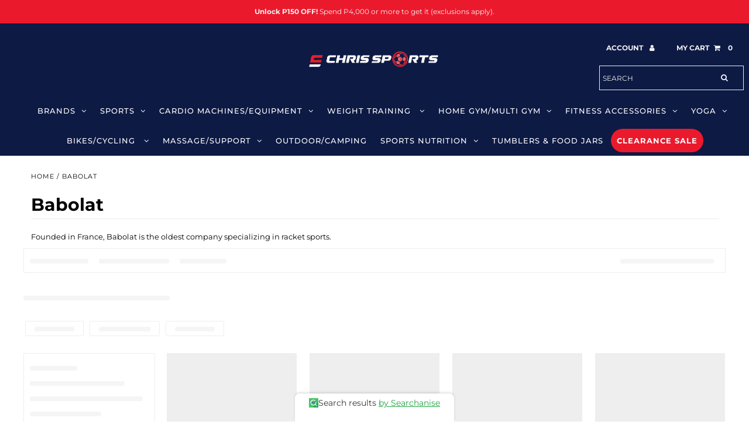

--- FILE ---
content_type: application/javascript; charset=utf-8
request_url: https://searchanise-ef84.kxcdn.com/preload_data.6n3a0K0M9R.js
body_size: -117
content:
window.Searchanise.preloadedSuggestions=['push-up','pushup','pushup bar'];

--- FILE ---
content_type: text/json
request_url: https://cdn.subscribers.com/config/3fb50d11-6925-4d11-9abf-2f00ad929fac.json
body_size: 2303
content:
{"prompt":{"prompt_type":"native","accent":"f16334","icon":"https://cdn.subscribers.com/uploads/setting/notification_fallback_image/40224/square_icon_Web_Push_Thumbnail.png","headline":"Subscribe now so you don't miss out","subheadline":"You can turn off notifications at any time from your browser","ctaButton":"Subscribe","noButton":"Nope","includeBranding":true,"customCSS":null,"subscriptionCategories":[],"position":null,"inset":null,"overlay":null,"showModalAgainAfter":null,"showSubscribersCount":false,"alternatePromptStyle":null},"site":{"name":"https://chrissports.com","appleWebsitePushId":null,"subdomain":"chrissports-myshopify-com","public_vapid_key":null,"installed":true,"whitelistedEvents":{},"https":true,"siteLanguage":null,"inPageMonetization":{"active":false,"frequency":null,"showImage":false,"closeAfter":null,"rule":null},"enabled":true,"triggerConditions":null,"serviceWorkerPath":null,"serviceWorkerFilename":null,"inBrowserPush":true,"inBrowserNotifications":"[{\"id\":null,\"created_at\":\"2025-03-18T06:00:49-05:00\",\"title\":\"Chris Sports Summer Sale has arrived!\",\"body\":\"Our Summer Sale just got even hotter! Enjoy unbeatable deals PLUS free engraving, stringing, and fun mix-and-match options with every purchase!\",\"target_url\":\"https://chrissports.com/pages/summer-sale\",\"icon_url\":\"https://cdn.subscribers.com/uploads/message/image/317582/square_icon_mini_magick20250318-26-uxkcxm.png\"},{\"id\":null,\"created_at\":\"2025-02-13T00:25:14-06:00\",\"title\":\"STANLEY Free Engraving for a Limited Time\",\"body\":\"Say it with Sizzling Pink! 💕 Make this Valentine’s extra special with a personalized touch. Get free engraving when you order the Sizzling Pink Quencher.\",\"target_url\":\"https://chrissports.com/products/stanley-adventure-quencher-h2-0-flowstate-insulated-tumbler-30-oz\",\"icon_url\":\"https://cdn.subscribers.com/uploads/message/image/315881/square_icon_mini_magick20250213-31-xemfhl.png\"},{\"id\":null,\"created_at\":\"2025-01-23T06:02:30-06:00\",\"title\":\"Mark the Year of the Wood Snake with Stanley!\",\"body\":\"Preorder at Chris Sports stores or online until January 26. Available in-store starting January 27, with online deliveries also beginning that day.\",\"target_url\":\"https://chrissports.com/collections/chinese-new-year/products/stanley-the-quencher-h2-0-flowstate-tumbler-30oz-0-89l-chinese-new-year-collection\",\"icon_url\":\"https://cdn.subscribers.com/uploads/message/image/314639/square_icon_mini_magick20250123-31-18iv4ol.png\"}]"}}

--- FILE ---
content_type: text/javascript
request_url: https://chrissports.com/cdn/shop/t/67/assets/servicify-asset.js?v=9391740801321792721746598517
body_size: 125
content:
(function(){function docReady(fn){document.readyState==="complete"||document.readyState==="interactive"?setTimeout(fn,1):document.addEventListener("DOMContentLoaded",fn)}function findAddToCartButton(addToCartSelector){let atcButton;if(addToCartSelector&&(atcButton=document.querySelector(addToCartSelector)),!atcButton){const allCartForms=document.querySelectorAll('form[action*="cart"]');for(const form of allCartForms){const btn=form.querySelector('button[type="submit"], input[type="submit"]');btn&&(atcButton=btn)}}if(!atcButton)for(const btn of document.querySelectorAll("button"))btn.textContent.toLowerCase().includes("add to cart")&&!btn.classList.contains("no-js")&&(atcButton=btn);if(!atcButton)for(const btn of document.querySelectorAll("button"))btn.textContent.toLowerCase().includes("add to basket")&&!btn.classList.contains("no-js")&&(atcButton=btn);return atcButton}function findBuyNowButton(selector){let foundButton=document.querySelector(selector);if(!foundButton)for(const btn of document.querySelectorAll("button"))btn.textContent.toLowerCase().includes("buy now")&&!btn.classList.contains("no-js")&&(foundButton=btn);if(!foundButton)for(const btn of document.querySelectorAll("button"))btn.textContent.toLowerCase().includes("buy it now")&&!btn.classList.contains("no-js")&&(foundButton=btn);return foundButton||(foundButton=document.querySelector(".shopify-payment-button")),foundButton}docReady(function(){async function changeButtons(){const addToCartButton=findAddToCartButton();try{if(addToCartButton){let data;if(ShopifyAnalytics.meta.product?data=await(await fetch(`https://servicify-appointments.herokuapp.com/api/products/${ShopifyAnalytics.meta.product.id}/events?variantId=${ShopifyAnalytics.meta.selectedVariantId}`)).json():ShopifyAnalytics.meta.selectedVariantId&&(data=await(await fetch(`https://servicify-appointments.herokuapp.com/api/variants/${ShopifyAnalytics.meta.selectedVariantId}/events`)).json()),data&&data.isActive){addToCartButton.setAttribute("data-original-text",addToCartButton.innerText),addToCartButton.setAttribute("disabled",!0),addToCartButton.setAttribute("data-servicify-atc",!0),addToCartButton.innerText="Loading Available Slots";const buyNowButton=findBuyNowButton();buyNowButton&&(buyNowButton.style.display="none")}else console.log("This product does not have an event associated with it.")}else console.log("No add to cart button found.");window.SERVICIFY_HAS_UPDATED_BUTTON=!0}catch(err){console.log("Servicify: Caught an error when trying to determine the event. This error was caught so it should not affect other 3rd party apps on this page.",err)}}changeButtons()})})();
//# sourceMappingURL=/cdn/shop/t/67/assets/servicify-asset.js.map?v=9391740801321792721746598517


--- FILE ---
content_type: application/javascript; charset=utf-8
request_url: https://searchanise-ef84.kxcdn.com/templates.6n3a0K0M9R.js
body_size: 1415
content:
Searchanise=window.Searchanise||{};Searchanise.templates={Platform:'shopify',StoreName:'Chris Sports ',PersonalizationEnabled:'N',AutocompleteStyle:'ITEMS_BLACK',AutocompleteDescriptionStrings:0,AutocompleteSuggestionCount:3,AutocompleteCategoriesCount:0,AutocompletePagesCount:0,AutocompleteProductAttributeName:'vendor',AutocompleteShowViewAllLink:'N',AutocompleteShowSavingText:'Y',AutocompleteListPricePosition:'top',AutocompleteShowProductCode:'N',AutocompleteShowRecent:'Y',AutocompleteItem:'<li class="snize-ac-odd snize-product ${product_classes}" data-original-product-id="${original_product_id}" id="snize-ac-product-${product_id}"><a aria-label="${autocomplete_aria_label}" href="${autocomplete_link}" class="snize-item clearfix" draggable="false"><span class="snize-thumbnail"><img src="${image_link}" alt="${autocomplete_image_alt}" class="snize-item-image ${additional_image_classes}" style="max-width:70px;max-height:70px;" border="0"></span><span class="snize-overhidden">${autocomplete_product_ribbons_html}<span class="snize-title">${title}</span>${autocomplete_product_code_html}${autocomplete_product_attribute_html}<span class="snize-description">${description}</span>${autocomplete_prices_html}${autocomplete_in_stock_status_html}${reviews_html}<div class="snize-add-to-cart-container">${autocomplete_action_button_html}</div></span></a></li>',AutocompleteResultsHTML:'<div style="text-align: center;"><a href="#" title="Exclusive sale"><img src="https://www.searchanise.com/images/sale_sign.jpg" style="display: inline;" /></a></div>',AutocompleteNoResultsHTML:'<p>Sorry, nothing found for [search_string].</p><p>Try some of our <a href="#" title="Bestsellers">bestsellers →</a>.</p>',AutocompleteResultsOrder:["suggestions","products","pages","categories"],LabelAutocompleteOutOfStock:'Out of Stock',LabelAutocompleteSku:'SKU',LabelAutocompleteResultsFound:'Showing [count] results for',ResultsShow:'Y',ResultsStyle:'RESULTS_BIG_PICTURES_NEW',ResultsItemCount:50,ResultsPagesCount:0,ResultsCategoriesCount:0,ResultsShowActionButton:'add_to_cart',ResultsShowFiltersWithNoResults:'Y',ResultsShowInStockStatus:'Y',ResultsFlipImageOnHover:'N',ResultsEnableInfiniteScrolling:'infinite',ResultsShowOptionVariants:'Y',ResultsShowCategoryImages:'N',ResultsShowPageImages:'N',ResultsDescriptionStrings:0,ResultsUseAsNavigation:'templates',ResultsShowProductDiscountLabel:'Y',ResultsProductDiscountBgcolor:'EB192C',ResultsProductDiscountIconColor:'f1f1f1',ResultsColorOptionType:'image',ResultsActionButtonShape:'soft',SmartNavigationDefaultSorting:'sales_amount:desc',SmartNavigationOverrideSeo:'Y',ShowBestsellingSorting:'Y',ShowDiscountSorting:'Y',ResultsInStockIconColor:'f1f1f1',LabelResultsSku:'SKU',CategorySortingRule:"searchanise",ShopifyCurrency:'PHP',ShopifyMarketsSupport:'Y',ShopifyLocales:{"en":{"locale":"en","name":"English","primary":true,"published":true}},ShopifyRegionCatalogs:{"PH":["894238814"]},PriceFormatSymbol:'₱',PriceFormatBefore:'₱',ColorsCSS:'div.snize-ac-results li { color: #f1f1f1; }div.snize-ac-results li a.snize-view-link { color: #f1f1f1; }div.snize-ac-results.snize-ac-results-mobile li { color: #f1f1f1; }div.snize-ac-results.snize-ac-results-mobile li.snize-nothing-found { color: #f1f1f1; }div.snize-ac-results span.snize-title { color: #F1F1F1; }div.snize-ac-results li.snize-category a.snize-view-link { color: #F1F1F1; }div.snize-ac-results.snize-ac-results-mobile span.snize-title { color: #F1F1F1; }div.snize-ac-results.snize-ac-results-mobile li.snize-category { color: #F1F1F1; }div.snize-ac-results .snize-no-products-found-text .snize-no-products-found-link { color: #F1F1F1; }div.snize-ac-results span.snize-price-with-discount { color: #EB192C; }div.snize-ac-results.snize-ac-results-mobile span.snize-price-with-discount { color: #EB192C; }div.snize-ac-results li.snize-view-all-link span { color: #f1f1f1; }div.snize-ac-results.snize-ac-results-mobile li.snize-view-all-link span { color: #f1f1f1; }div.snize-ac-results li.snize-recent { color: #f1f1f1; }div.snize-ac-results.snize-ac-results-mobile li.snize-recent { color: #f1f1f1; }div.snize-ac-results button.snize-button { background-color: #f1f1f1; }div.snize-ac-results button.size-button-view-cart.snize-add-to-cart-button { background-color: #f1f1f1; }#snize-search-results-grid-mode .snize-price-with-discount, #snize-search-results-list-mode .snize-price-with-discount { color: #EB192C; }div.snize#snize_results.snize-mobile-design.snize-new-version li.snize-product .snize-price-with-discount { color: #EB192C; }#snize-search-results-grid-mode span.snize-attribute { color: #888888; }#snize-search-results-list-mode span.snize-attribute { color: #888888; }#snize-search-results-grid-mode span.snize-sku { color: #888888; }#snize-search-results-list-mode span.snize-sku { color: #888888; }',ShowBrandBadge:'free'}

--- FILE ---
content_type: text/javascript;charset=UTF-8
request_url: https://searchserverapi1.com/getresults?api_key=6n3a0K0M9R&q=&sortBy=sales_amount&sortOrder=desc&restrictBy%5Bshopify_market_catalogs%5D=894238814&startIndex=0&maxResults=50&items=true&pages=true&categories=true&suggestions=true&queryCorrection=true&suggestionsMaxResults=3&pageStartIndex=0&pagesMaxResults=0&categoryStartIndex=0&categoriesMaxResults=0&facets=true&facetsShowUnavailableOptions=true&ResultsTitleStrings=2&ResultsDescriptionStrings=0&collection=babolat&prepareVariantOptions=true&timeZoneName=UTC&shouldSaveCollectionViewToAnalytics=true&output=jsonp&callback=jQuery37103387367122397811_1768961515200&_=1768961515201
body_size: 8038
content:
jQuery37103387367122397811_1768961515200({"totalItems":19,"startIndex":0,"itemsPerPage":50,"currentItemCount":19,"shopify_collection":{"collection_id":"28186192","title":"Babolat","translations":"","products_sort":"alpha-asc","default_title":"Babolat"},"is_collection_mode":"true","suggestions":[],"items":[{"product_id":"7311665791070","original_product_id":"7311665791070","title":"Babolat T\/R Pure Drive Team Wimbledon UC (G2\/G3) - Unstrung","description":"","link":"\/collections\/babolat\/products\/babolat-t-r-pure-drive-team-wimbledon-uc-g2-g3","price":"10570.0000","list_price":"15100.0000","quantity":"1","product_code":"023107","image_link":"https:\/\/cdn.shopify.com\/s\/files\/1\/0692\/8675\/files\/3067178856_large.png?v=1739758633","vendor":"Babolat","discount":"30","add_to_cart_id":"41448721219678","shopify_variants":[{"variant_id":"41448721186910","sku":"023107","barcode":"","price":"10570.0000","list_price":"15100.0000","taxable":"0","options":{"Grip Size":"G2"},"available":"0","search_variant_metafields_data":[],"filter_variant_metafields_data":[],"image_link":"https:\/\/cdn.shopify.com\/s\/files\/1\/0692\/8675\/files\/3067178856_large.png?v=1739758633","image_alt":"","quantity_total":"","link":"\/collections\/babolat\/products\/babolat-t-r-pure-drive-team-wimbledon-uc-g2-g3?variant=41448721186910","options_other":["Grip Size"]},{"variant_id":"41448721219678","sku":"023108","barcode":"","price":"10570.0000","list_price":"15100.0000","taxable":"0","options":{"Grip Size":"G3"},"available":"1","search_variant_metafields_data":[],"filter_variant_metafields_data":[],"image_link":"https:\/\/cdn.shopify.com\/s\/files\/1\/0692\/8675\/files\/3067178856_1_large.png?v=1739758642","image_alt":"","quantity_at_location_16080969":"1","quantity_total":"1","link":"\/collections\/babolat\/products\/babolat-t-r-pure-drive-team-wimbledon-uc-g2-g3?variant=41448721219678","options_other":["Grip Size"]}],"shopify_images":["https:\/\/cdn.shopify.com\/s\/files\/1\/0692\/8675\/files\/3067178856_large.png?v=1739758633","https:\/\/cdn.shopify.com\/s\/files\/1\/0692\/8675\/files\/3067178856_1_large.png?v=1739758642","https:\/\/cdn.shopify.com\/s\/files\/1\/0692\/8675\/files\/3056269540_large.png?v=1739758670","https:\/\/cdn.shopify.com\/s\/files\/1\/0692\/8675\/files\/3056269545_1_large.png?v=1739758670","https:\/\/cdn.shopify.com\/s\/files\/1\/0692\/8675\/files\/3056268025_1_large.png?v=1739758670","https:\/\/cdn.shopify.com\/s\/files\/1\/0692\/8675\/files\/3056269530_large.png?v=1739758670"],"shopify_images_alt":["","","","","",""],"tags":"racket sports[:ATTR:]RACKETS[:ATTR:]RACQUET TENNIS[:ATTR:]RACQUETS TENNIS[:ATTR:]shop all[:ATTR:]Tennis[:ATTR:]Tennis Racket[:ATTR:]TENNIS RACKET PRICE[:ATTR:]Tennis Rackets","quantity_total":"1"},{"product_id":"6737155063902","original_product_id":"6737155063902","title":"Babolat Pure Drive Lite Tennis Racquet Racket - Unstrung","description":"","link":"\/collections\/babolat\/products\/babolat-pure-drive-lite-tennis-racquet-racket","price":"9660.0000","list_price":"13800.0000","quantity":"1","product_code":"021120","image_link":"https:\/\/cdn.shopify.com\/s\/files\/1\/0692\/8675\/products\/Bablat_Pure_Drive_Lite_Tennis_Racket_Chris_Sports_large.png?v=1668412533","vendor":"Babolat","discount":"30","add_to_cart_id":"39849599860830","shopify_variants":[{"variant_id":"39849599860830","sku":"021120","barcode":"","price":"9660.0000","list_price":"13800.0000","taxable":"0","options":{"Size":"Grip 3 (4 3\/8)"},"available":"1","search_variant_metafields_data":[],"filter_variant_metafields_data":[],"image_link":"","image_alt":"","quantity_at_location_16080969":"1","quantity_total":"1","link":"\/collections\/babolat\/products\/babolat-pure-drive-lite-tennis-racquet-racket?variant=39849599860830","option_size":"Size"},{"variant_id":"39849599828062","sku":"021119","barcode":"","price":"9660.0000","list_price":"13800.0000","taxable":"0","options":{"Size":"Grip 2 (4 1\/4)"},"available":"0","search_variant_metafields_data":[],"filter_variant_metafields_data":[],"image_link":"","image_alt":"","quantity_total":"","link":"\/collections\/babolat\/products\/babolat-pure-drive-lite-tennis-racquet-racket?variant=39849599828062","option_size":"Size"}],"shopify_images":["https:\/\/cdn.shopify.com\/s\/files\/1\/0692\/8675\/products\/Bablat_Pure_Drive_Lite_Tennis_Racket_Chris_Sports_large.png?v=1668412533","https:\/\/cdn.shopify.com\/s\/files\/1\/0692\/8675\/products\/Bablat_Pure_Drive_Lite_Tennis_Racket_4_large.png?v=1668412533","https:\/\/cdn.shopify.com\/s\/files\/1\/0692\/8675\/products\/Bablat_Pure_Drive_Lite_Tennis_Racket_5_large.png?v=1668412533","https:\/\/cdn.shopify.com\/s\/files\/1\/0692\/8675\/products\/Bablat_Pure_Drive_Lite_Tennis_Racket_1_large.png?v=1668412533","https:\/\/cdn.shopify.com\/s\/files\/1\/0692\/8675\/products\/Bablat_Pure_Drive_Lite_Tennis_Racket_2_large.png?v=1668412533"],"shopify_images_alt":["","","","",""],"tags":"racket sports[:ATTR:]RACKETS[:ATTR:]RACQUET TENNIS[:ATTR:]RACQUETS TENNIS[:ATTR:]shop all[:ATTR:]Tennis[:ATTR:]Tennis Racket[:ATTR:]TENNIS RACKET PRICE[:ATTR:]Tennis Rackets","quantity_total":"1"},{"product_id":"6738730713182","original_product_id":"6738730713182","title":"Babolat Pure Aero Team 2022 Tennis Racquet Racket - Unstrung","description":"","link":"\/collections\/babolat\/products\/babolat-pure-aero-team-2022-tennis-racquet-racket","price":"15600.0000","list_price":"0.0000","quantity":"1","product_code":"024212","image_link":"https:\/\/cdn.shopify.com\/s\/files\/1\/0692\/8675\/files\/Babolat_Pure_Aero_Team_2022_Tennis_Racket_Chris_Sports_2400x-u_large.jpg?v=1729581916","vendor":"Babolat","discount":"0","add_to_cart_id":"39853693861982","shopify_variants":[{"variant_id":"39853693861982","sku":"024212","barcode":"","price":"15600.0000","list_price":"0.0000","taxable":"0","options":{"Size":"Grip 2 (4 1\/4)"},"available":"1","search_variant_metafields_data":[],"filter_variant_metafields_data":[],"image_link":"","image_alt":"","quantity_at_location_16080969":"2","quantity_total":"2","link":"\/collections\/babolat\/products\/babolat-pure-aero-team-2022-tennis-racquet-racket?variant=39853693861982","option_size":"Size"},{"variant_id":"39853693894750","sku":"024213","barcode":"","price":"15600.0000","list_price":"0.0000","taxable":"0","options":{"Size":"Grip 3 (4 3\/8)"},"available":"0","search_variant_metafields_data":[],"filter_variant_metafields_data":[],"image_link":"","image_alt":"","quantity_total":"","link":"\/collections\/babolat\/products\/babolat-pure-aero-team-2022-tennis-racquet-racket?variant=39853693894750","option_size":"Size"}],"shopify_images":["https:\/\/cdn.shopify.com\/s\/files\/1\/0692\/8675\/files\/Babolat_Pure_Aero_Team_2022_Tennis_Racket_Chris_Sports_2400x-u_large.jpg?v=1729581916","https:\/\/cdn.shopify.com\/s\/files\/1\/0692\/8675\/products\/Babolat_Pure_Aero_Team_2022_Tennis_Racket_Chris_Sports_large.jpg?v=1668590822","https:\/\/cdn.shopify.com\/s\/files\/1\/0692\/8675\/products\/Babolat_Pure_Aero_Team_2022_Tennis_Racket_nadal_1_large.jpg?v=1668590822","https:\/\/cdn.shopify.com\/s\/files\/1\/0692\/8675\/products\/Babolat_Pure_Aero_Team_2022_Tennis_Racket_nadal_5_large.jpg?v=1668590822","https:\/\/cdn.shopify.com\/s\/files\/1\/0692\/8675\/products\/Babolat_Pure_Aero_Team_2022_Tennis_Racket_nadal_3_large.jpg?v=1668590818","https:\/\/cdn.shopify.com\/s\/files\/1\/0692\/8675\/products\/Babolat_Pure_Aero_Team_2022_Tennis_Racket_nadal_4_large.jpg?v=1668590818"],"shopify_images_alt":["","","","","",""],"tags":"racket sports[:ATTR:]RACKETS[:ATTR:]RACQUET TENNIS[:ATTR:]RACQUETS TENNIS[:ATTR:]shop all[:ATTR:]Tennis[:ATTR:]Tennis Racket[:ATTR:]TENNIS RACKET PRICE[:ATTR:]Tennis Rackets","quantity_total":"2"},{"product_id":"6741569142878","original_product_id":"6741569142878","title":"Babolat I-Pulse Essential Unstrung Badminton Racket","description":"","link":"\/collections\/babolat\/products\/babolat-i-pulse-essential-strung-badminton-racket","price":"3920.0000","list_price":"5600.0000","quantity":"1","product_code":"021551","image_link":"https:\/\/cdn.shopify.com\/s\/files\/1\/0692\/8675\/files\/Babolat_I-Pulse_Essential_Badminton_Racket_2400_large.jpg?v=1729579981","vendor":"Babolat","discount":"30","add_to_cart_id":"39886636384350","shopify_variants":[{"variant_id":"39886636384350","sku":"021551","barcode":"021551","price":"3920.0000","list_price":"5600.0000","taxable":"0","options":{"Size":"Grip Size 1"},"available":"1","search_variant_metafields_data":[],"filter_variant_metafields_data":[],"image_link":"","image_alt":"","quantity_at_location_16080969":"2","quantity_total":"2","link":"\/collections\/babolat\/products\/babolat-i-pulse-essential-strung-badminton-racket?variant=39886636384350","option_size":"Size"}],"shopify_images":["https:\/\/cdn.shopify.com\/s\/files\/1\/0692\/8675\/files\/Babolat_I-Pulse_Essential_Badminton_Racket_2400_large.jpg?v=1729579981","https:\/\/cdn.shopify.com\/s\/files\/1\/0692\/8675\/files\/Babolat_I-Pulse_Essential_Badminton_Racket_Chris_Sports_large.png?v=1741067736","https:\/\/cdn.shopify.com\/s\/files\/1\/0692\/8675\/files\/Untitled-5_large.png?v=1741067736"],"shopify_images_alt":["","",""],"tags":"badminton[:ATTR:]badminton racket[:ATTR:]BADMINTON RACKET BRANDS[:ATTR:]RACKET BADMINTON PRICE[:ATTR:]racket sports[:ATTR:]RACKETS[:ATTR:]RACKETS BADMINTON","quantity_total":"2"},{"product_id":"7310740750430","original_product_id":"7310740750430","title":"Babolat B\/R I-Pulse Blast G1 - Strung or Unstrung","description":"","link":"\/collections\/babolat\/products\/babolat-b-r-i-pulse-blast-g1-strung-or-unstrung","price":"3920.0000","list_price":"5600.0000","quantity":"1","product_code":"021550","image_link":"https:\/\/cdn.shopify.com\/s\/files\/1\/0692\/8675\/files\/hg-f_large.png?v=1739500593","vendor":"Babolat","discount":"30","add_to_cart_id":"41444312023134","shopify_variants":[{"variant_id":"41444312023134","sku":"021550","barcode":"021550","price":"3920.0000","list_price":"5600.0000","taxable":"0","options":{"Unstrung or Strung":"Strung"},"available":"1","search_variant_metafields_data":[],"filter_variant_metafields_data":[],"image_link":"https:\/\/cdn.shopify.com\/s\/files\/1\/0692\/8675\/files\/hg-f_large.png?v=1739500593","image_alt":"","quantity_at_location_16080969":"1","quantity_total":"1","link":"\/collections\/babolat\/products\/babolat-b-r-i-pulse-blast-g1-strung-or-unstrung?variant=41444312023134","options_other":["Unstrung or Strung"]},{"variant_id":"41444312055902","sku":"021550","barcode":"","price":"3920.0000","list_price":"5600.0000","taxable":"0","options":{"Unstrung or Strung":"Unstrung"},"available":"1","search_variant_metafields_data":[],"filter_variant_metafields_data":[],"image_link":"https:\/\/cdn.shopify.com\/s\/files\/1\/0692\/8675\/files\/hg-f_large.png?v=1739500593","image_alt":"","quantity_at_location_16080969":"3","quantity_total":"3","link":"\/collections\/babolat\/products\/babolat-b-r-i-pulse-blast-g1-strung-or-unstrung?variant=41444312055902","options_other":["Unstrung or Strung"]}],"shopify_images":["https:\/\/cdn.shopify.com\/s\/files\/1\/0692\/8675\/files\/hg-f_large.png?v=1739500593","https:\/\/cdn.shopify.com\/s\/files\/1\/0692\/8675\/files\/bfd-bf_large.png?v=1739500593","https:\/\/cdn.shopify.com\/s\/files\/1\/0692\/8675\/files\/ds-gds_large.png?v=1739500593","https:\/\/cdn.shopify.com\/s\/files\/1\/0692\/8675\/files\/sdsag-sga_large.png?v=1739500593"],"shopify_images_alt":["","","",""],"tags":"badminton[:ATTR:]badminton racket[:ATTR:]BADMINTON RACKET BRANDS[:ATTR:]RACKET BADMINTON PRICE[:ATTR:]racket sports[:ATTR:]RACKETS[:ATTR:]RACKETS BADMINTON","quantity_total":"4"},{"product_id":"7311632105566","original_product_id":"7311632105566","title":"Babolat B\/R Satelite Lite & Power G1 (Blue-Grey) - Unstrung","description":"","link":"\/collections\/babolat\/products\/babolat-b-r-satelite-lite-g1-unstrung","price":"4970.0000","list_price":"7100.0000","quantity":"1","product_code":"026398","image_link":"https:\/\/cdn.shopify.com\/s\/files\/1\/0692\/8675\/files\/lite_large.png?v=1741071741","vendor":"Babolat","discount":"30","add_to_cart_id":"41520770351198","shopify_variants":[{"variant_id":"41520770351198","sku":"026398","barcode":"026398","price":"4970.0000","list_price":"7100.0000","taxable":"0","options":{"Variation":"Lite"},"available":"1","search_variant_metafields_data":[],"filter_variant_metafields_data":[],"image_link":"https:\/\/cdn.shopify.com\/s\/files\/1\/0692\/8675\/files\/lite_large.png?v=1741071741","image_alt":"","quantity_at_location_16080969":"3","quantity_total":"3","link":"\/collections\/babolat\/products\/babolat-b-r-satelite-lite-g1-unstrung?variant=41520770351198","options_other":["Variation"]},{"variant_id":"41520770383966","sku":"026397","barcode":"","price":"4970.0000","list_price":"7100.0000","taxable":"0","options":{"Variation":"Power"},"available":"1","search_variant_metafields_data":[],"filter_variant_metafields_data":[],"image_link":"https:\/\/cdn.shopify.com\/s\/files\/1\/0692\/8675\/files\/power_large.png?v=1741071771","image_alt":"","quantity_at_location_16080969":"3","quantity_total":"3","link":"\/collections\/babolat\/products\/babolat-b-r-satelite-lite-g1-unstrung?variant=41520770383966","options_other":["Variation"]}],"shopify_images":["https:\/\/cdn.shopify.com\/s\/files\/1\/0692\/8675\/files\/lite_large.png?v=1741071741","https:\/\/cdn.shopify.com\/s\/files\/1\/0692\/8675\/files\/1e59951e6550dbda90487d42ebcda68d_1_large.png?v=1739753840","https:\/\/cdn.shopify.com\/s\/files\/1\/0692\/8675\/files\/3b2b2ada9034c1e7d00ff93472564cb7_large.png?v=1739753840","https:\/\/cdn.shopify.com\/s\/files\/1\/0692\/8675\/files\/415cbd88ca7cadd3e52726e2d018a945_large.png?v=1739753840","https:\/\/cdn.shopify.com\/s\/files\/1\/0692\/8675\/files\/power_large.png?v=1741071771"],"shopify_images_alt":["","","","",""],"tags":"badminton[:ATTR:]badminton racket[:ATTR:]BADMINTON RACKET BRANDS[:ATTR:]RACKET BADMINTON PRICE[:ATTR:]racket sports[:ATTR:]RACKETS[:ATTR:]RACKETS BADMINTON","quantity_total":"6"},{"product_id":"7311651635294","original_product_id":"7311651635294","title":"Babolat Bag Puredrive Backpack (Blue)","description":"","link":"\/collections\/babolat\/products\/babolat-bag-puredrive-backpack-blue","price":"5360.0000","list_price":"0.0000","quantity":"1","product_code":"019814","image_link":"https:\/\/cdn.shopify.com\/s\/files\/1\/0692\/8675\/files\/v--bda-sagsa_large.jpg?v=1742455031","vendor":"Babolat","discount":"0","add_to_cart_id":"41448693170270","shopify_variants":[{"variant_id":"41448693170270","sku":"019814","barcode":"019814","price":"5360.0000","list_price":"0.0000","taxable":"0","options":{"Title":"Default Title"},"available":"1","search_variant_metafields_data":[],"filter_variant_metafields_data":[],"image_link":"","image_alt":"","quantity_at_location_16080969":"2","quantity_total":"2","link":"\/collections\/babolat\/products\/babolat-bag-puredrive-backpack-blue?variant=41448693170270"}],"shopify_images":["https:\/\/cdn.shopify.com\/s\/files\/1\/0692\/8675\/files\/v--bda-sagsa_large.jpg?v=1742455031","https:\/\/cdn.shopify.com\/s\/files\/1\/0692\/8675\/files\/a--asg-sa_large.jpg?v=1742455031","https:\/\/cdn.shopify.com\/s\/files\/1\/0692\/8675\/files\/csa-gsa-gsa_large.jpg?v=1742455031","https:\/\/cdn.shopify.com\/s\/files\/1\/0692\/8675\/files\/a-gsa-gsa_large.jpg?v=1742455031"],"shopify_images_alt":["","","",""],"tags":"racket sports[:ATTR:]shop all[:ATTR:]Tennis[:ATTR:]tennis accessories[:ATTR:]tennis backpack[:ATTR:]Tennis Bag[:ATTR:]TENNIS BAGS[:ATTR:]tennis racket bag","quantity_total":"2"},{"product_id":"7311658352734","original_product_id":"7311658352734","title":"Babolat Bag Tournament","description":"","link":"\/collections\/babolat\/products\/babolat-bag-tournament","price":"5500.0000","list_price":"0.0000","quantity":"1","product_code":"021043","image_link":"https:\/\/cdn.shopify.com\/s\/files\/1\/0692\/8675\/files\/7439351b-6ad2-4e05-a227-34d29518_large.png?v=1739757759","vendor":"Babolat","discount":"0","add_to_cart_id":"41448710340702","shopify_variants":[{"variant_id":"41448710340702","sku":"021043","barcode":"","price":"5500.0000","list_price":"0.0000","taxable":"0","options":{"Color":"Blue-Red"},"available":"1","search_variant_metafields_data":[],"filter_variant_metafields_data":[],"image_link":"https:\/\/cdn.shopify.com\/s\/files\/1\/0692\/8675\/files\/7439351b-6ad2-4e05-a227-34d29518_large.png?v=1739757759","image_alt":"","quantity_at_location_16080969":"3","quantity_total":"3","link":"\/collections\/babolat\/products\/babolat-bag-tournament?variant=41448710340702","option_color":"Color"},{"variant_id":"41448710373470","sku":"021044","barcode":"","price":"5500.0000","list_price":"0.0000","taxable":"0","options":{"Color":"NBlue-Green"},"available":"1","search_variant_metafields_data":[],"filter_variant_metafields_data":[],"image_link":"https:\/\/cdn.shopify.com\/s\/files\/1\/0692\/8675\/files\/blieee_large.png?v=1739757759","image_alt":"","quantity_at_location_16080969":"3","quantity_total":"3","link":"\/collections\/babolat\/products\/babolat-bag-tournament?variant=41448710373470","option_color":"Color"}],"shopify_images":["https:\/\/cdn.shopify.com\/s\/files\/1\/0692\/8675\/files\/7439351b-6ad2-4e05-a227-34d29518_large.png?v=1739757759","https:\/\/cdn.shopify.com\/s\/files\/1\/0692\/8675\/files\/blieee_large.png?v=1739757759","https:\/\/cdn.shopify.com\/s\/files\/1\/0692\/8675\/files\/8130ba6b-0940-461c-9afe-269f48bb_large.png?v=1739757759","https:\/\/cdn.shopify.com\/s\/files\/1\/0692\/8675\/files\/v-dsv-ds_large.png?v=1739757759","https:\/\/cdn.shopify.com\/s\/files\/1\/0692\/8675\/files\/421c7c5e-0ad6-4a30-895c-c9fcf0dd_large.png?v=1739757759"],"shopify_images_alt":["","","","",""],"tags":"racket sports[:ATTR:]shop all[:ATTR:]Tennis[:ATTR:]tennis accessories[:ATTR:]tennis backpack[:ATTR:]Tennis Bag[:ATTR:]TENNIS BAGS[:ATTR:]tennis racket bag","quantity_total":"6"},{"product_id":"7311668936798","original_product_id":"7311668936798","title":"Babolat T\/S RPM Soft Radiant Sunset","description":"","link":"\/collections\/babolat\/products\/babolat-t-s-rpm-soft-radiant-sunset","price":"990.0000","list_price":"0.0000","quantity":"1","product_code":"022512","image_link":"https:\/\/cdn.shopify.com\/s\/files\/1\/0692\/8675\/files\/ph-11134207-7qul8-liv7m13sfbiebb_large.png?v=1741153281","vendor":"Babolat","discount":"0","add_to_cart_id":"41448723808350","shopify_variants":[{"variant_id":"41448723775582","sku":"022512","barcode":"","price":"990.0000","list_price":"0.0000","taxable":"0","options":{"Gauge ":"125\/17 Gauge"},"available":"0","search_variant_metafields_data":[],"filter_variant_metafields_data":[],"image_link":"","image_alt":"","quantity_total":"","link":"\/collections\/babolat\/products\/babolat-t-s-rpm-soft-radiant-sunset?variant=41448723775582","options_other":["Gauge "]},{"variant_id":"41448723808350","sku":"022513","barcode":"","price":"990.0000","list_price":"0.0000","taxable":"0","options":{"Gauge ":"130\/16 Gauge"},"available":"1","search_variant_metafields_data":[],"filter_variant_metafields_data":[],"image_link":"","image_alt":"","quantity_at_location_16080969":"3","quantity_total":"3","link":"\/collections\/babolat\/products\/babolat-t-s-rpm-soft-radiant-sunset?variant=41448723808350","options_other":["Gauge "]}],"shopify_images":["https:\/\/cdn.shopify.com\/s\/files\/1\/0692\/8675\/files\/ph-11134207-7qul8-liv7m13sfbiebb_large.png?v=1741153281","https:\/\/cdn.shopify.com\/s\/files\/1\/0692\/8675\/files\/gdh_large.png?v=1741153281","https:\/\/cdn.shopify.com\/s\/files\/1\/0692\/8675\/files\/ph-11134207-7qul8-liv7m13sfbiebb_71ba1eeb-7fde-4fe1-b473-5623b3ffa8c3_large.png?v=1741153281"],"shopify_images_alt":["","",""],"tags":"racket sports[:ATTR:]shop all[:ATTR:]Tennis[:ATTR:]TENNIS EQUIPMENT[:ATTR:]Tennis String[:ATTR:]Tennis Strings","quantity_total":"3"},{"product_id":"6737646288990","original_product_id":"6737646288990","title":"Babolat Pure Aero 2022 Tennis Racquet Racket - Unstrung","description":"","link":"\/collections\/babolat\/products\/babolat-pure-aero-tennis-racquet-racket","price":"16600.0000","list_price":"0.0000","quantity":"0","product_code":"024210","image_link":"https:\/\/cdn.shopify.com\/s\/files\/1\/0692\/8675\/products\/Babolat_Pure_Aero_2022_Tennis_Racket_1_large.jpg?v=1741143163","vendor":"Babolat","discount":"0","add_to_cart_id":"39850754801758","shopify_variants":[{"variant_id":"39850754801758","sku":"024210","barcode":"","price":"16600.0000","list_price":"0.0000","taxable":"0","options":{"Size":"Grip 2 (4 1\/4)"},"available":"0","search_variant_metafields_data":[],"filter_variant_metafields_data":[],"image_link":"","image_alt":"","quantity_total":"","link":"\/collections\/babolat\/products\/babolat-pure-aero-tennis-racquet-racket?variant=39850754801758","option_size":"Size"},{"variant_id":"39850754834526","sku":"024211","barcode":"","price":"16600.0000","list_price":"0.0000","taxable":"0","options":{"Size":"Grip 3 (4 3\/8)"},"available":"0","search_variant_metafields_data":[],"filter_variant_metafields_data":[],"image_link":"","image_alt":"","quantity_total":"","link":"\/collections\/babolat\/products\/babolat-pure-aero-tennis-racquet-racket?variant=39850754834526","option_size":"Size"}],"shopify_images":["https:\/\/cdn.shopify.com\/s\/files\/1\/0692\/8675\/products\/Babolat_Pure_Aero_2022_Tennis_Racket_1_large.jpg?v=1741143163","https:\/\/cdn.shopify.com\/s\/files\/1\/0692\/8675\/products\/Babolat_Pure_Aero_2022_Tennis_Racket_Chris_Sports_large.jpg?v=1741143163","https:\/\/cdn.shopify.com\/s\/files\/1\/0692\/8675\/products\/Babolat_Pure_Aero_2022_Tennis_Racket_2_62114c81-6d52-4ed9-a50b-bb8b0a0285ce_large.jpg?v=1741143163","https:\/\/cdn.shopify.com\/s\/files\/1\/0692\/8675\/products\/Babolat_Pure_Aero_2022_Tennis_Racket_2_large.jpg?v=1668412114","https:\/\/cdn.shopify.com\/s\/files\/1\/0692\/8675\/products\/Babolat_Pure_Aero_2022_Tennis_Racket_3_large.jpg?v=1668412114","https:\/\/cdn.shopify.com\/s\/files\/1\/0692\/8675\/products\/Babolat_Pure_Aero_2022_Tennis_Racket_1_f0f2269d-b739-4750-8319-fffe32aa0a05_large.jpg?v=1668412111"],"shopify_images_alt":["","","","","",""],"tags":"racket sports[:ATTR:]RACKETS[:ATTR:]RACQUET TENNIS[:ATTR:]RACQUETS TENNIS[:ATTR:]shop all[:ATTR:]Tennis[:ATTR:]Tennis Racket[:ATTR:]TENNIS RACKET PRICE[:ATTR:]Tennis Rackets","quantity_total":""},{"product_id":"6740599636062","original_product_id":"6740599636062","title":"Babolat Tennis String RPM Blast 12M","description":"","link":"\/collections\/babolat\/products\/babolat-tennis-string-rpm-blast-12m","price":"990.0000","list_price":"0.0000","quantity":"0","product_code":"3324921176444","image_link":"https:\/\/cdn.shopify.com\/s\/files\/1\/0692\/8675\/products\/Babolat_Tennis_String_RPM_Blast_12_Chris_Sports_2_large.jpg?v=1669355333","vendor":"Babolat","discount":"0","add_to_cart_id":"39857830068318","shopify_variants":[{"variant_id":"39857830068318","sku":"3324921176444","barcode":"","price":"990.0000","list_price":"0.0000","taxable":"0","options":{"Size":"130\/16 Gauge"},"available":"0","search_variant_metafields_data":[],"filter_variant_metafields_data":[],"image_link":"https:\/\/cdn.shopify.com\/s\/files\/1\/0692\/8675\/products\/Babolat_Tennis_String_RPM_Blast_12_Chris_Sports_2_large.jpg?v=1669355333","image_alt":"","quantity_total":"","link":"\/collections\/babolat\/products\/babolat-tennis-string-rpm-blast-12m?variant=39857830068318","option_size":"Size"},{"variant_id":"39857829904478","sku":"020172","barcode":"","price":"990.0000","list_price":"0.0000","taxable":"0","options":{"Size":"125\/17 Gauge"},"available":"0","search_variant_metafields_data":[],"filter_variant_metafields_data":[],"image_link":"https:\/\/cdn.shopify.com\/s\/files\/1\/0692\/8675\/products\/Babolat_Tennis_String_RPM_Blast_12_Chris_Sports_2_large.jpg?v=1669355333","image_alt":"","quantity_total":"","link":"\/collections\/babolat\/products\/babolat-tennis-string-rpm-blast-12m?variant=39857829904478","option_size":"Size"}],"shopify_images":["https:\/\/cdn.shopify.com\/s\/files\/1\/0692\/8675\/products\/Babolat_Tennis_String_RPM_Blast_12_Chris_Sports_2_large.jpg?v=1669355333","https:\/\/cdn.shopify.com\/s\/files\/1\/0692\/8675\/products\/Babolat_Tennis_String_RPM_Blast_12_Chris_Sports_3_large.jpg?v=1669355333","https:\/\/cdn.shopify.com\/s\/files\/1\/0692\/8675\/products\/Babolat_Tennis_String_RPM_Blast_12_Chris_Sports_1_large.jpg?v=1669355333"],"shopify_images_alt":["","",""],"tags":"racket sports[:ATTR:]shop all[:ATTR:]Tennis[:ATTR:]TENNIS EQUIPMENT[:ATTR:]Tennis String[:ATTR:]Tennis Strings","quantity_total":""},{"product_id":"6740600291422","original_product_id":"6740600291422","title":"Babolat Tennis String RPM Power 12M","description":"","link":"\/collections\/babolat\/products\/babolat-tennis-string-rpm-power-12m","price":"890.0000","list_price":"0.0000","quantity":"0","product_code":"020186","image_link":"https:\/\/cdn.shopify.com\/s\/files\/1\/0692\/8675\/products\/Babolat_Tennis_String_RPM_Power_12_Chris_Sports_2_large.jpg?v=1669355323","vendor":"Babolat","discount":"0","add_to_cart_id":"39857830461534","shopify_variants":[{"variant_id":"39857830461534","sku":"020186","barcode":"","price":"890.0000","list_price":"0.0000","taxable":"0","options":{"Size":"125\/17 Blue"},"available":"0","search_variant_metafields_data":[],"filter_variant_metafields_data":[],"image_link":"","image_alt":"","quantity_total":"","link":"\/collections\/babolat\/products\/babolat-tennis-string-rpm-power-12m?variant=39857830461534","option_size":"Size"},{"variant_id":"39857830494302","sku":"020187","barcode":"","price":"890.0000","list_price":"0.0000","taxable":"0","options":{"Size":"130\/16 Blue"},"available":"0","search_variant_metafields_data":[],"filter_variant_metafields_data":[],"image_link":"","image_alt":"","quantity_total":"","link":"\/collections\/babolat\/products\/babolat-tennis-string-rpm-power-12m?variant=39857830494302","option_size":"Size"},{"variant_id":"41522971902046","sku":"020174","barcode":"","price":"890.0000","list_price":"0.0000","taxable":"0","options":{"Size":"125\/17 E.Brown"},"available":"0","search_variant_metafields_data":[],"filter_variant_metafields_data":[],"image_link":"","image_alt":"","quantity_total":"","link":"\/collections\/babolat\/products\/babolat-tennis-string-rpm-power-12m?variant=41522971902046","option_size":"Size"},{"variant_id":"41522971934814","sku":"020175","barcode":"","price":"890.0000","list_price":"0.0000","taxable":"0","options":{"Size":"130\/16 E.Brown"},"available":"0","search_variant_metafields_data":[],"filter_variant_metafields_data":[],"image_link":"","image_alt":"","quantity_total":"","link":"\/collections\/babolat\/products\/babolat-tennis-string-rpm-power-12m?variant=41522971934814","option_size":"Size"}],"shopify_images":["https:\/\/cdn.shopify.com\/s\/files\/1\/0692\/8675\/products\/Babolat_Tennis_String_RPM_Power_12_Chris_Sports_2_large.jpg?v=1669355323","https:\/\/cdn.shopify.com\/s\/files\/1\/0692\/8675\/products\/Babolat_Tennis_String_RPM_Power_12_Chris_Sports_1_large.jpg?v=1669355330","https:\/\/cdn.shopify.com\/s\/files\/1\/0692\/8675\/products\/Babolat_Tennis_String_RPM_Power_12_Chris_Sports_1_large.png?v=1669355330"],"shopify_images_alt":["","",""],"tags":"racket sports[:ATTR:]shop all[:ATTR:]Tennis[:ATTR:]TENNIS EQUIPMENT[:ATTR:]Tennis String[:ATTR:]Tennis Strings","quantity_total":""},{"product_id":"7310732296286","original_product_id":"7310732296286","title":"Babolat T\/R Evoke 105 (G2\/G3) - Strung","description":"","link":"\/collections\/babolat\/products\/babolat-t-r-evoke-105-g2-g3","price":"3900.0000","list_price":"0.0000","quantity":"0","product_code":"021782","image_link":"https:\/\/cdn.shopify.com\/s\/files\/1\/0692\/8675\/files\/ph-11134207-7r98v-lxtii84kb1tw33_large.png?v=1739498399","vendor":"Babolat","discount":"0","add_to_cart_id":"41444243243102","shopify_variants":[{"variant_id":"41444243243102","sku":"021782","barcode":"","price":"3900.0000","list_price":"0.0000","taxable":"0","options":{"Variation":"Black-Orange G2"},"available":"0","search_variant_metafields_data":[],"filter_variant_metafields_data":[],"image_link":"https:\/\/cdn.shopify.com\/s\/files\/1\/0692\/8675\/files\/ph-11134207-7r98v-lxtii84kb1tw33_large.png?v=1739498399","image_alt":"","quantity_total":"","link":"\/collections\/babolat\/products\/babolat-t-r-evoke-105-g2-g3?variant=41444243243102","options_other":["Variation"]},{"variant_id":"41444243275870","sku":"021783","barcode":"","price":"3900.0000","list_price":"0.0000","taxable":"0","options":{"Variation":"Black-Orange G3"},"available":"0","search_variant_metafields_data":[],"filter_variant_metafields_data":[],"image_link":"https:\/\/cdn.shopify.com\/s\/files\/1\/0692\/8675\/files\/ph-11134207-7r98v-lxtii84kb1tw33_5bde196c-8b95-411f-b299-3d960f747095_large.png?v=1739498414","image_alt":"","quantity_total":"","link":"\/collections\/babolat\/products\/babolat-t-r-evoke-105-g2-g3?variant=41444243275870","options_other":["Variation"]}],"shopify_images":["https:\/\/cdn.shopify.com\/s\/files\/1\/0692\/8675\/files\/ph-11134207-7r98v-lxtii84kb1tw33_large.png?v=1739498399","https:\/\/cdn.shopify.com\/s\/files\/1\/0692\/8675\/files\/ph-11134207-7r98v-lxtii84kb1tw33_5bde196c-8b95-411f-b299-3d960f747095_large.png?v=1739498414","https:\/\/cdn.shopify.com\/s\/files\/1\/0692\/8675\/files\/ph-11134207-7r98q-lxtii84k9n9g6f_large.png?v=1739498480","https:\/\/cdn.shopify.com\/s\/files\/1\/0692\/8675\/files\/ph-11134207-7r98o-lxtii84k88yp33_large.png?v=1739498480","https:\/\/cdn.shopify.com\/s\/files\/1\/0692\/8675\/files\/ph-11134207-7r98q-lxtii84k88p0ca_large.png?v=1739498480","https:\/\/cdn.shopify.com\/s\/files\/1\/0692\/8675\/files\/ph-11134207-7r98s-lxtii84k9nj592_large.png?v=1739498480"],"shopify_images_alt":["","","","","",""],"tags":"racket sports[:ATTR:]RACKETS[:ATTR:]RACQUET TENNIS[:ATTR:]RACQUETS TENNIS[:ATTR:]shop all[:ATTR:]Tennis[:ATTR:]Tennis Racket[:ATTR:]TENNIS RACKET PRICE[:ATTR:]Tennis Rackets","quantity_total":""},{"product_id":"7310733639774","original_product_id":"7310733639774","title":"Babolat T\/R Nadal JR (23\/25) - Strung","description":"","link":"\/collections\/babolat\/products\/babolat-t-r-nadar-jr-23-25-strung","price":"2700.0000","list_price":"0.0000","quantity":"0","product_code":"020201","image_link":"https:\/\/cdn.shopify.com\/s\/files\/1\/0692\/8675\/files\/nadal_960234b4-79b0-4d47-93bd-1d5fc002198c_large.png?v=1741141440","vendor":"Babolat","discount":"0","add_to_cart_id":"41444249600094","shopify_variants":[{"variant_id":"41444249600094","sku":"020201","barcode":"","price":"2700.0000","list_price":"0.0000","taxable":"0","options":{"Variation":"Yellow-Black 23"},"available":"0","search_variant_metafields_data":[],"filter_variant_metafields_data":[],"image_link":"","image_alt":"","quantity_total":"","link":"\/collections\/babolat\/products\/babolat-t-r-nadar-jr-23-25-strung?variant=41444249600094","options_other":["Variation"]},{"variant_id":"41444249632862","sku":"020202","barcode":"","price":"2700.0000","list_price":"0.0000","taxable":"0","options":{"Variation":"Yellow-Black 25"},"available":"0","search_variant_metafields_data":[],"filter_variant_metafields_data":[],"image_link":"","image_alt":"","quantity_total":"","link":"\/collections\/babolat\/products\/babolat-t-r-nadar-jr-23-25-strung?variant=41444249632862","options_other":["Variation"]}],"shopify_images":["https:\/\/cdn.shopify.com\/s\/files\/1\/0692\/8675\/files\/nadal_960234b4-79b0-4d47-93bd-1d5fc002198c_large.png?v=1741141440","https:\/\/cdn.shopify.com\/s\/files\/1\/0692\/8675\/files\/nadl2_aaaa6f64-723c-4da2-bcc9-820969809910_large.png?v=1741141440","https:\/\/cdn.shopify.com\/s\/files\/1\/0692\/8675\/files\/ndal4_53a673e2-4bfc-4665-8954-89ae6bfb3cd5_large.png?v=1741141440","https:\/\/cdn.shopify.com\/s\/files\/1\/0692\/8675\/files\/nadal3_3a4e13e4-072b-4532-bb5f-2aa6001fc0d7_large.png?v=1741141440"],"shopify_images_alt":["","","",""],"tags":"racket sports[:ATTR:]RACKETS[:ATTR:]RACQUET TENNIS[:ATTR:]RACQUETS TENNIS[:ATTR:]shop all[:ATTR:]Tennis[:ATTR:]Tennis Racket[:ATTR:]TENNIS RACKET PRICE[:ATTR:]Tennis Rackets","quantity_total":""},{"product_id":"7310739144798","original_product_id":"7310739144798","title":"Babolat T\/R Boost RAFA G2 - Strung","description":"","link":"\/collections\/babolat\/products\/babolat-t-r-boost-rafa-g2","price":"8000.0000","list_price":"0.0000","quantity":"0","product_code":"022566","image_link":"https:\/\/cdn.shopify.com\/s\/files\/1\/0692\/8675\/files\/ph-11134207-7r98w-ll4km4ewtq42dd_large.png?v=1741664545","vendor":"Babolat","discount":"0","add_to_cart_id":"41444282433630","shopify_variants":[{"variant_id":"41444282433630","sku":"022566","barcode":"022566","price":"8000.0000","list_price":"0.0000","taxable":"0","options":{"Title":"Default Title"},"available":"0","search_variant_metafields_data":[],"filter_variant_metafields_data":[],"image_link":"","image_alt":"","quantity_total":"","link":"\/collections\/babolat\/products\/babolat-t-r-boost-rafa-g2?variant=41444282433630"}],"shopify_images":["https:\/\/cdn.shopify.com\/s\/files\/1\/0692\/8675\/files\/ph-11134207-7r98w-ll4km4ewtq42dd_large.png?v=1741664545","https:\/\/cdn.shopify.com\/s\/files\/1\/0692\/8675\/files\/ph-11134207-7r992-ll4km4ewo3uaeb_large.png?v=1741664545","https:\/\/cdn.shopify.com\/s\/files\/1\/0692\/8675\/files\/ph-11134207-7r98q-ll4km4ewsbjmdc_large.png?v=1741664545","https:\/\/cdn.shopify.com\/s\/files\/1\/0692\/8675\/files\/ph-11134207-7r98p-ll4km4ewmp9u11_large.png?v=1741664545","https:\/\/cdn.shopify.com\/s\/files\/1\/0692\/8675\/files\/ph-11134207-7r990-ll4km4ewpieq59_large.png?v=1741664545","https:\/\/cdn.shopify.com\/s\/files\/1\/0692\/8675\/files\/ph-11134207-7r98z-ll4km4ewqwz6ae_large.png?v=1741664545"],"shopify_images_alt":["","","","","",""],"tags":"racket sports[:ATTR:]RACKETS[:ATTR:]RACQUET TENNIS[:ATTR:]RACQUETS TENNIS[:ATTR:]shop all[:ATTR:]Tennis[:ATTR:]Tennis Racket[:ATTR:]TENNIS RACKET PRICE[:ATTR:]Tennis Rackets","quantity_total":""},{"product_id":"7310747336798","original_product_id":"7310747336798","title":"Babolat B\/R Satelite GRAV74 G1 - Strung","description":"","link":"\/collections\/babolat\/products\/babolat-b-r-satelite-grav74-g1","price":"4560.0000","list_price":"0.0000","quantity":"0","product_code":"022753","image_link":"https:\/\/cdn.shopify.com\/s\/files\/1\/0692\/8675\/files\/a8b86fb87619e20c5cad2a1c06f72918_large.png?v=1739502202","vendor":"Babolat","discount":"0","add_to_cart_id":"41444334174302","shopify_variants":[{"variant_id":"41444334174302","sku":"022753","barcode":"022753","price":"4560.0000","list_price":"0.0000","taxable":"0","options":{"Title":"Default Title"},"available":"0","search_variant_metafields_data":[],"filter_variant_metafields_data":[],"image_link":"","image_alt":"","quantity_total":"","link":"\/collections\/babolat\/products\/babolat-b-r-satelite-grav74-g1?variant=41444334174302"}],"shopify_images":["https:\/\/cdn.shopify.com\/s\/files\/1\/0692\/8675\/files\/a8b86fb87619e20c5cad2a1c06f72918_large.png?v=1739502202","https:\/\/cdn.shopify.com\/s\/files\/1\/0692\/8675\/files\/7061ee44e533cbb4295091c4d8f77fec_1_large.png?v=1741069736","https:\/\/cdn.shopify.com\/s\/files\/1\/0692\/8675\/files\/Untitled-6_large.png?v=1741069736","https:\/\/cdn.shopify.com\/s\/files\/1\/0692\/8675\/files\/30617537608c3df5eda6a551797564ed_1_large.png?v=1741069736"],"shopify_images_alt":["","","",""],"tags":"badminton[:ATTR:]badminton racket[:ATTR:]BADMINTON RACKET BRANDS[:ATTR:]RACKET BADMINTON PRICE[:ATTR:]racket sports[:ATTR:]RACKETS[:ATTR:]RACKETS BADMINTON","quantity_total":""},{"product_id":"7311646589022","original_product_id":"7311646589022","title":"Babolat Bag EVO Court L 107 (Gray)","description":"","link":"\/collections\/babolat\/products\/babolat-bag-evo-court-l-107-gray","price":"5700.0000","list_price":"0.0000","quantity":"0","product_code":"027060","image_link":"https:\/\/cdn.shopify.com\/s\/files\/1\/0692\/8675\/files\/vcx-gf-sds_c475b56b-722a-4129-b7fa-1e3c4f31b84b_large.png?v=1741134617","vendor":"Babolat","discount":"0","add_to_cart_id":"41448685699166","shopify_variants":[{"variant_id":"41448685699166","sku":"027060","barcode":"027060","price":"5700.0000","list_price":"0.0000","taxable":"0","options":{"Title":"Default Title"},"available":"0","search_variant_metafields_data":[],"filter_variant_metafields_data":[],"image_link":"","image_alt":"","quantity_total":"","link":"\/collections\/babolat\/products\/babolat-bag-evo-court-l-107-gray?variant=41448685699166"}],"shopify_images":["https:\/\/cdn.shopify.com\/s\/files\/1\/0692\/8675\/files\/vcx-gf-sds_c475b56b-722a-4129-b7fa-1e3c4f31b84b_large.png?v=1741134617","https:\/\/cdn.shopify.com\/s\/files\/1\/0692\/8675\/files\/csa-gsa-gsa_1d6aef70-e830-43b8-be43-7ccf3b5223a1_large.png?v=1741134617","https:\/\/cdn.shopify.com\/s\/files\/1\/0692\/8675\/files\/gdfs-gs_f41605a5-bb72-4de1-a5c9-cd2731266a07_large.png?v=1739756037"],"shopify_images_alt":["","",""],"tags":"racket sports[:ATTR:]shop all[:ATTR:]Tennis[:ATTR:]tennis accessories[:ATTR:]tennis backpack[:ATTR:]Tennis Bag[:ATTR:]TENNIS BAGS[:ATTR:]tennis racket bag","quantity_total":""},{"product_id":"7311664054366","original_product_id":"7311664054366","title":"Babolat T\/R Pure Aero G2 98 - Unstrung","description":"","link":"\/collections\/babolat\/products\/babolat-t-r-pure-aero-g2-98-unstrung","price":"17300.0000","list_price":"0.0000","quantity":"0","product_code":"025352","image_link":"https:\/\/cdn.shopify.com\/s\/files\/1\/0692\/8675\/files\/bs-bs_large.png?v=1741142963","vendor":"Babolat","discount":"0","add_to_cart_id":"41448717320286","shopify_variants":[{"variant_id":"41448717320286","sku":"025352","barcode":"025352","price":"17300.0000","list_price":"0.0000","taxable":"0","options":{"Title":"Default Title"},"available":"0","search_variant_metafields_data":[],"filter_variant_metafields_data":[],"image_link":"","image_alt":"","quantity_total":"","link":"\/collections\/babolat\/products\/babolat-t-r-pure-aero-g2-98-unstrung?variant=41448717320286"}],"shopify_images":["https:\/\/cdn.shopify.com\/s\/files\/1\/0692\/8675\/files\/bs-bs_large.png?v=1741142963","https:\/\/cdn.shopify.com\/s\/files\/1\/0692\/8675\/files\/vbds-bds_large.png?v=1741142963","https:\/\/cdn.shopify.com\/s\/files\/1\/0692\/8675\/files\/v-ds-dsdgs_large.png?v=1741142963","https:\/\/cdn.shopify.com\/s\/files\/1\/0692\/8675\/files\/vbfsb-fs_large.png?v=1741142963"],"shopify_images_alt":["","","",""],"tags":"racket sports[:ATTR:]RACKETS[:ATTR:]RACQUET TENNIS[:ATTR:]RACQUETS TENNIS[:ATTR:]shop all[:ATTR:]Tennis[:ATTR:]Tennis Racket[:ATTR:]TENNIS RACKET PRICE[:ATTR:]Tennis Rackets","quantity_total":""},{"product_id":"7346563383390","original_product_id":"7346563383390","title":"Babolat Tennis String RPM Rough 130\/16 - Dark Gray","description":"","link":"\/collections\/babolat\/products\/babolat-tennis-string-rpm-rough-130-16-dark-gray","price":"990.0000","list_price":"0.0000","quantity":"0","product_code":"025790","image_link":"https:\/\/cdn.shopify.com\/s\/files\/1\/0692\/8675\/files\/61NMSZHXLiL._SS400_large.png?v=1741152808","vendor":"Babolat","discount":"0","add_to_cart_id":"41522975080542","shopify_variants":[{"variant_id":"41522975080542","sku":"025790","barcode":"025790","price":"990.0000","list_price":"0.0000","taxable":"0","options":{"Title":"Default Title"},"available":"0","search_variant_metafields_data":[],"filter_variant_metafields_data":[],"image_link":"","image_alt":"","quantity_total":"","link":"\/collections\/babolat\/products\/babolat-tennis-string-rpm-rough-130-16-dark-gray?variant=41522975080542"}],"shopify_images":["https:\/\/cdn.shopify.com\/s\/files\/1\/0692\/8675\/files\/61NMSZHXLiL._SS400_large.png?v=1741152808","https:\/\/cdn.shopify.com\/s\/files\/1\/0692\/8675\/files\/61YfDCojGvL._SS400_large.png?v=1741152808","https:\/\/cdn.shopify.com\/s\/files\/1\/0692\/8675\/files\/4128XPBIwyL._SS400_large.png?v=1741152808"],"shopify_images_alt":["","",""],"tags":"racket sports[:ATTR:]shop all[:ATTR:]Tennis[:ATTR:]TENNIS EQUIPMENT[:ATTR:]Tennis String[:ATTR:]Tennis Strings","quantity_total":""}],"facets":[{"title":"Price","default_title":"Price","attribute":"price","type":"slider","data_type":"float","data":[],"desktop_view":"open","show_on_mobile":"Y","buckets":[{"value":"890.0000,17300.0000","title":"890.0000 - 17300.0000","from":"890.0000","left":"890.0000","right":"17300.0000","to":"17300.0000","count":"19"}]},{"title":"Availability","default_title":"Availability","attribute":"stock_status","type":"select","appearance":"default","more_count":"0","desktop_view":"open","show_on_mobile":"Y","buckets":[{"value":"In Stock","count":9},{"value":"Out Of Stock","count":10}]},{"title":"Brand","default_title":"Brand","attribute":"vendor","type":"select","appearance":"default","more_count":"0","desktop_view":"open","show_on_mobile":"Y","buckets":[{"value":"Babolat","count":19},{"value":"Agilite","count":0},{"value":"Alatech","count":0},{"value":"American Electric","count":0},{"value":"Aonijie","count":0},{"value":"Apacs","count":0},{"value":"Apex","count":0},{"value":"Ashaway","count":0},{"value":"Atepa","count":0},{"value":"Bauerfeind","count":0},{"value":"BETO","count":0},{"value":"BH Fitness","count":0},{"value":"BM Support","count":0},{"value":"Bodyvine","count":0},{"value":"Bowflex","count":0},{"value":"Built for Athletes","count":0},{"value":"Bulls Professional","count":0},{"value":"Care+","count":0},{"value":"Centr","count":0},{"value":"ChrisSports","count":0},{"value":"Chris Sports","count":0},{"value":"Circle Fitness","count":0},{"value":"CorMax Fitness","count":0},{"value":"Deuter","count":0},{"value":"Dunlop","count":0},{"value":"Dynatomy","count":0},{"value":"Easetour","count":0},{"value":"Easyset","count":0},{"value":"Element Fitness","count":0},{"value":"Fitness & Athletics","count":0},{"value":"Fitness Concept","count":0},{"value":"FIXX","count":0},{"value":"Flexicourt","count":0},{"value":"Flextail","count":0},{"value":"Foldy","count":0},{"value":"Force USA","count":0},{"value":"Fractel","count":0},{"value":"Fundango","count":0},{"value":"Goal Striker","count":0},{"value":"Hammer","count":0},{"value":"Harbinger","count":0},{"value":"Harrows","count":0},{"value":"Head","count":0},{"value":"Inspire Fitness","count":0},{"value":"IRON GYM","count":0},{"value":"Jumpshot","count":0},{"value":"Kawasaki","count":0},{"value":"KingCamp","count":0},{"value":"Koda","count":0},{"value":"La Bici","count":0},{"value":"Laveson","count":0},{"value":"LP Support","count":0},{"value":"LUDIC","count":0},{"value":"MD Buddy","count":0},{"value":"Mikasa","count":0},{"value":"Mission","count":0},{"value":"Mizuno","count":0},{"value":"Molten","count":0},{"value":"NOA","count":0},{"value":"NordicTrack","count":0},{"value":"Nouri","count":0},{"value":"NUO","count":0},{"value":"Oceantric","count":0},{"value":"Opro","count":0},{"value":"P2R","count":0},{"value":"Pedals And More","count":0},{"value":"PIckleball","count":0},{"value":"Play Anywhere","count":0},{"value":"Powerhandz","count":0},{"value":"Power Trainer","count":0},{"value":"Pro-Form","count":0},{"value":"ProBand","count":0},{"value":"Re-flex","count":0},{"value":"Renegade","count":0},{"value":"rip:60","count":0},{"value":"Robson","count":0},{"value":"RockTape","count":0},{"value":"RoosCamp","count":0},{"value":"Select","count":0},{"value":"Shot Game","count":0},{"value":"SISU","count":0},{"value":"SKLZ","count":0},{"value":"Slazenger","count":0},{"value":"Sof Sole","count":0},{"value":"Sports","count":0},{"value":"Sportsoul","count":0},{"value":"Stanley","count":0},{"value":"Stepr","count":0},{"value":"Stiga","count":0},{"value":"Street","count":0},{"value":"Strider","count":0},{"value":"Studio","count":0},{"value":"Swans","count":0},{"value":"Taan","count":0},{"value":"ThunderZeus","count":0},{"value":"Trax","count":0},{"value":"Turbine","count":0},{"value":"Ultrasports","count":0},{"value":"United","count":0},{"value":"Varsity Lifestyle Co.","count":0},{"value":"Vicore","count":0},{"value":"Waboba","count":0},{"value":"Wejoy","count":0},{"value":"X-Fit","count":0}]},{"title":"Product type","default_title":"Product type","attribute":"product_type","type":"select","appearance":"default","more_count":"0","desktop_view":"open","show_on_mobile":"Y","buckets":[{"value":"Badminton Racket","count":4},{"value":"Tennis Bag","count":3},{"value":"Tennis Racket","count":8},{"value":"Tennis String","count":4},{"value":"5 IN 1 Multi Sports","count":0},{"value":"Ab Roller","count":0},{"value":"Ab Rower","count":0},{"value":"Ab Trainer","count":0},{"value":"Accessories","count":0},{"value":"Adjustable Dumbbells","count":0},{"value":"Agility Trainer","count":0},{"value":"Air Pump\/Bike Pump","count":0},{"value":"Ankle Support","count":0},{"value":"Antiviral Hand Shield","count":0},{"value":"Aqua Bag\/Bag Weight","count":0},{"value":"AVR","count":0},{"value":"Backpack","count":0},{"value":"Back Support","count":0},{"value":"Backyard Pong","count":0},{"value":"Badminton","count":0},{"value":"Badminton Bag","count":0},{"value":"Badminton Grip","count":0},{"value":"Badminton Net","count":0},{"value":"Badminton String","count":0},{"value":"Balance Ball","count":0},{"value":"Balance Bike","count":0},{"value":"Baller","count":0},{"value":"Bar Lock","count":0},{"value":"Basketball","count":0},{"value":"Basketball Board\/Ring","count":0},{"value":"Basketball Gloves","count":0},{"value":"Basketball Hoop","count":0},{"value":"Basketball Net Return System","count":0},{"value":"Basketball Shooting\/Rebound Trainer","count":0},{"value":"Basketball Shooting Target","count":0},{"value":"Basketball Shooting Trainer","count":0},{"value":"Bat","count":0},{"value":"Battle Rope","count":0},{"value":"Beach Cart","count":0},{"value":"Beach Tent","count":0},{"value":"Bicycle Accessories","count":0},{"value":"Bicycle Pumps","count":0},{"value":"Bike Accessories","count":0},{"value":"Bike Apparel","count":0},{"value":"Bike Bag","count":0},{"value":"Bike Gloves","count":0},{"value":"Bike Helmet","count":0},{"value":"Billiards Cue Stick","count":0},{"value":"Body Toner","count":0},{"value":"Bottle Cage","count":0},{"value":"Bottle Holder","count":0},{"value":"Bottle Rack","count":0},{"value":"Bouncing Ball","count":0},{"value":"Boxing Gloves","count":0},{"value":"BUMP-N-PASS TRAINER","count":0},{"value":"Bumper Plates","count":0},{"value":"Cable Handle","count":0},{"value":"Calf Support","count":0},{"value":"Camping Tent","count":0},{"value":"Caps","count":0},{"value":"Catch Glove","count":0},{"value":"Cervical Collar","count":0},{"value":"Chest Expander","count":0},{"value":"Chipping Net","count":0},{"value":"Compression Arm Sleeves","count":0},{"value":"Compression Back Support","count":0},{"value":"Compression Shorts","count":0},{"value":"Compression Socks","count":0},{"value":"Compression Tights","count":0},{"value":"Cones","count":0},{"value":"Cooling Cap","count":0},{"value":"Cooling Headwear","count":0},{"value":"Cooling Towel","count":0},{"value":"Cornhole Set","count":0},{"value":"Court Markers","count":0},{"value":"Cupping Set","count":0},{"value":"Curl Bar","count":0},{"value":"Dampener","count":0},{"value":"dartboard","count":0},{"value":"Dartboard","count":0},{"value":"dart fights","count":0},{"value":"Dart Flights","count":0},{"value":"dart flights","count":0},{"value":"Dart Grip","count":0},{"value":"dart set","count":0},{"value":"Dart Shaft","count":0},{"value":"Defender Extender","count":0},{"value":"DIGGING SLEEVES","count":0},{"value":"Diving Fins","count":0},{"value":"Dog Toy","count":0},{"value":"Door Pullup","count":0},{"value":"Dry Bag\/Dry Sack","count":0},{"value":"Dumbbell","count":0},{"value":"Dumbbell Set","count":0},{"value":"Elbow Support","count":0},{"value":"Electric Bike","count":0},{"value":"Elliptical","count":0},{"value":"Energy Gel","count":0},{"value":"Exercise\/Agility Ladder","count":0},{"value":"Exercise Mat","count":0},{"value":"Fan","count":0},{"value":"Finger Support","count":0},{"value":"Fitness Equipment","count":0},{"value":"Fitness Kit","count":0},{"value":"Fitness Tracker","count":0},{"value":"Flashlight","count":0},{"value":"Flying Disc","count":0},{"value":"Foam Roller","count":0},{"value":"Foldable Table\/Folding Table","count":0},{"value":"Folding Bed","count":0},{"value":"Folding Chair\/Camping Chair","count":0},{"value":"Football","count":0},{"value":"FOOTBALL, BALL","count":0},{"value":"Foot Insoles","count":0},{"value":"Functional Trainer","count":0},{"value":"Gift Cards","count":0},{"value":"glove wraps","count":0},{"value":"Golf","count":0},{"value":"Golf training aids","count":0},{"value":"Gravel Bike","count":0},{"value":"Groin Support","count":0},{"value":"Gym Bar","count":0},{"value":"Gym Bench","count":0},{"value":"Gym Gloves","count":0},{"value":"Gym Towel","count":0},{"value":"Hammocks","count":0},{"value":"Hand Grip","count":0},{"value":"Hand Paddle","count":0},{"value":"Hand Wraps","count":0},{"value":"Headband","count":0},{"value":"Head Guard","count":0},{"value":"Heart Rate Monitor","count":0},{"value":"HIT-N-SERVE","count":0},{"value":"Hockey Net","count":0},{"value":"Home Gym\/Multi Gym","count":0},{"value":"Hoodie","count":0},{"value":"Hula Hoop","count":0},{"value":"Hydration Vest","count":0},{"value":"Industrial Grade Cooler","count":0},{"value":"Jumping Rope","count":0},{"value":"Jump Rope","count":0},{"value":"Kettlebell","count":0},{"value":"Keychain","count":0},{"value":"Kids Bike & Accessories","count":0},{"value":"Knee Strap","count":0},{"value":"Knee Support","count":0},{"value":"Ladder","count":0},{"value":"Lantern","count":0},{"value":"Lat Bar","count":0},{"value":"Leg Sleeve","count":0},{"value":"Leg Strength","count":0},{"value":"Life Vest","count":0},{"value":"Lifting\/Training Grips","count":0},{"value":"Lifting Belt","count":0},{"value":"Lifting Hook\/Lifting Strap","count":0},{"value":"Lower Leg","count":0},{"value":"Massage Ball","count":0},{"value":"Massage Buffer","count":0},{"value":"Massage Gun","count":0},{"value":"Massage Roller","count":0},{"value":"Massage Stick","count":0},{"value":"Medicine Ball","count":0},{"value":"Mini Cooler","count":0},{"value":"Mini Cycle","count":0},{"value":"Mitt","count":0},{"value":"MMA Gloves","count":0},{"value":"Mosquito Repellent","count":0},{"value":"Mountain Bike","count":0},{"value":"Mouthguard","count":0},{"value":"Mouth Guard","count":0},{"value":"Multifunctional Gym","count":0},{"value":"Multifunctional Strength","count":0},{"value":"Multipurpose Camping Knife","count":0},{"value":"Nasal Dilator","count":0},{"value":"NUTRITION - ELECTROLYTE POWDER & GELS","count":0},{"value":"Olympic Bar","count":0},{"value":"Padding","count":0},{"value":"Paddle Set","count":0},{"value":"Parallel Bars","count":0},{"value":"Pickleball","count":0},{"value":"Picklefloor","count":0},{"value":"Picnic Blanket\/Picnic Mat","count":0},{"value":"Pilates Mat","count":0},{"value":"Pilates Reformer","count":0},{"value":"Ping Pong Bat","count":0},{"value":"Ping Pong Table","count":0},{"value":"Pong Station","count":0},{"value":"Portable Soccer Goal","count":0},{"value":"Pullup Bar","count":0},{"value":"Pull Up Bar","count":0},{"value":"Pump","count":0},{"value":"Punching Bag","count":0},{"value":"Push-Up Board","count":0},{"value":"Push-Up Grips","count":0},{"value":"Push Up Training System","count":0},{"value":"Putt Pocket","count":0},{"value":"Recumbent Bike","count":0},{"value":"Resistance Band","count":0},{"value":"Resistance Cable","count":0},{"value":"Rowing Machine","count":0},{"value":"Rubber Tile","count":0},{"value":"Sandbag","count":0},{"value":"Sand Bags","count":0},{"value":"Sauna Suit","count":0},{"value":"Shin Guard","count":0},{"value":"Shin Guard Holder","count":0},{"value":"Shin Guards","count":0},{"value":"Shoebag","count":0},{"value":"Shoes","count":0},{"value":"Shoulder Support","count":0},{"value":"Shuttlecock","count":0},{"value":"SIlicone Boot","count":0},{"value":"Skate Helmets","count":0},{"value":"Slam Ball","count":0},{"value":"Sleeping Bag\/Sleeping Pad","count":0},{"value":"Sliders","count":0},{"value":"Snorkeling Mask","count":0},{"value":"Soccer Ball","count":0},{"value":"Soccer Ball Control Trainer","count":0},{"value":"Soccer Coaching Board","count":0},{"value":"soccer net","count":0},{"value":"Soccer Technique Trainer","count":0},{"value":"Socks","count":0},{"value":"Speed and Agility Trainer Ball","count":0},{"value":"Speed Bag","count":0},{"value":"Sports Nutrition","count":0},{"value":"Stair Climber & Stepper Accessories","count":0},{"value":"Stationary Bike","count":0},{"value":"Stepper","count":0},{"value":"Stickers","count":0},{"value":"support","count":0},{"value":"Suspension Trainer","count":0},{"value":"Sweat Shirt","count":0},{"value":"Swimming Accessories","count":0},{"value":"Swimming Board","count":0},{"value":"Swimming Cap","count":0},{"value":"Swimming Goggles","count":0},{"value":"Swimming Googles Strap","count":0},{"value":"Swimming Vest","count":0},{"value":"Swing Trainer","count":0},{"value":"T-SHIRT","count":0},{"value":"Tape\/Wrap","count":0},{"value":"Tennis Ball","count":0},{"value":"Thai Kick Pad","count":0},{"value":"Thigh Support","count":0},{"value":"Tiny Bike Bump","count":0},{"value":"Tiny Pump","count":0},{"value":"Tool","count":0},{"value":"Tote Bag","count":0},{"value":"Trainer Rebounder","count":0},{"value":"TRAINER WEIGHTED VOLLEYBALL","count":0},{"value":"Training Arc","count":0},{"value":"Training Cable","count":0},{"value":"Training Hurdles","count":0},{"value":"Training Parachute","count":0},{"value":"Training Strap","count":0},{"value":"Trampoline","count":0},{"value":"Treadmill","count":0},{"value":"Trekking Pole","count":0},{"value":"Twist Board","count":0},{"value":"Upper Leg Support","count":0},{"value":"Vacuum Bag Sets","count":0},{"value":"Vacuum Flask\/Insulated Water Bottle","count":0},{"value":"Vacuum Insulated Bottle","count":0},{"value":"Vacuum Insulated Food Jar","count":0},{"value":"Vacuum Insulated Mug","count":0},{"value":"Vacuum Insulated Pint Cup","count":0},{"value":"Vacuum Insulated Tumbler","count":0},{"value":"Varsity Jacket","count":0},{"value":"Versa Grip","count":0},{"value":"Villa Lantern","count":0},{"value":"Volleyball","count":0},{"value":"Volleyballs","count":0},{"value":"Waist Bag","count":0},{"value":"Waist Trimmer","count":0},{"value":"Water Ball","count":0},{"value":"Water Carrrier","count":0},{"value":"Water Football","count":0},{"value":"Waterproof Bag","count":0},{"value":"Wearable Training System","count":0},{"value":"Weighted Vest","count":0},{"value":"Weightlifting Strap","count":0},{"value":"Weight Stack","count":0},{"value":"Wistle","count":0},{"value":"Wristband","count":0},{"value":"Wrist Guard","count":0},{"value":"Wrist Strap","count":0},{"value":"Wrist Support","count":0},{"value":"Wrist Weights","count":0},{"value":"Yoga Bag","count":0},{"value":"Yoga Block","count":0},{"value":"Yoga Mat","count":0},{"value":"Yoga Strap","count":0},{"value":"Zero Battery","count":0},{"value":"Zero Pump","count":0}]},{"title":"Discount","default_title":"Discount","attribute":"discount_relative","type":"select","appearance":"default","more_count":"50","desktop_view":"open","show_on_mobile":"Y","buckets":[{"value":"30%","count":5},{"value":"No discount","count":14},{"value":"10%","count":0},{"value":"20%","count":0},{"value":"40%","count":0},{"value":"50%","count":0},{"value":"60%","count":0},{"value":"70%","count":0}]}]});

--- FILE ---
content_type: application/javascript
request_url: https://chrissports.com/apps/sap/1768953942/api/2/XNzcG9ydHMubXlzaG9waWZ5LmNvbQ==Y2hya.js
body_size: 30578
content:
window.tdfEventHub.TriggerEventOnce('data_app2',{"offers":{"1":{"116251":{"discount":{"pvids":{"4766055333982":[32206801240158]},"type_id":4,"value":"4766055333982"},"id":116251,"message":"Free dumbbells and kettlebells","product_groups":[{"ids":[6866253054046],"type_id":2}],"trigger":{"d_lim":11}},"116260":{"discount":{"pvids":{"4766055333982":[32206801272926]},"type_id":4,"value":"4766055333982"},"id":116260,"message":"","product_groups":[{"ids":[6866253054046],"type_id":2}],"trigger":{}},"116261":{"discount":{"pvids":{"4766055333982":[32206801371230]},"type_id":4,"value":"4766055333982"},"id":116261,"message":"","product_groups":[{"ids":[6866253054046],"type_id":2}],"trigger":{}},"116263":{"discount":{"pvids":{"4530654773342":[31661405896798]},"type_id":4,"value":"4530654773342"},"id":116263,"message":"","product_groups":[{"ids":[6866253054046],"type_id":2}],"trigger":{}},"116264":{"discount":{"pvids":{"4530654773342":[31661405896798]},"type_id":4,"value":"4530654773342"},"id":116264,"message":"","product_groups":[{"ids":[6866253054046],"type_id":2}],"trigger":{}},"116265":{"discount":{"pvids":{"4530654773342":[31661405929566]},"type_id":4,"value":"4530654773342"},"id":116265,"message":"","product_groups":[{"ids":[6866253054046],"type_id":2}],"trigger":{}},"116266":{"discount":{"pvids":{"4530654773342":[31661405929566]},"type_id":4,"value":"4530654773342"},"id":116266,"message":"","product_groups":[{"ids":[6866253054046],"type_id":2}],"trigger":{}},"116268":{"discount":{"pvids":{"4530654773342":[31661405962334]},"type_id":4,"value":"4530654773342"},"id":116268,"message":"","product_groups":[{"ids":[6866253054046],"type_id":2}],"trigger":{}},"116269":{"discount":{"pvids":{"4530654773342":[31661405962334]},"type_id":4,"value":"4530654773342"},"id":116269,"message":"","product_groups":[{"ids":[6866253054046],"type_id":2}],"trigger":{}},"116270":{"discount":{"pvids":{"4530654773342":[32186129645662]},"type_id":4,"value":"4530654773342"},"id":116270,"message":"","product_groups":[{"ids":[6866253054046],"type_id":2}],"trigger":{}},"116271":{"discount":{"pvids":{"4530654773342":[32186129645662]},"type_id":4,"value":"4530654773342"},"id":116271,"message":"","product_groups":[{"ids":[6866253054046],"type_id":2}],"trigger":{}},"118023":{"discount":{"type_id":4,"value":"159285673993"},"id":118023,"message":"Free Bumper Plates","product_groups":[{"ids":[6744457576542],"type_id":2}],"trigger":{}},"133492":{"discount":{"type_id":4,"value":"1467159019614"},"id":133492,"message":"","product_groups":[{"ids":[6585148768350],"type_id":2}],"trigger":{}},"139039":{"discount":{"type_id":4,"value":"6897020764254"},"id":139039,"message":"","product_groups":[{"ids":[6905029230686,7239530086494,6879136579678,6891452170334,7098906837086,6879133859934,4776394162270,1638114689118,7297283489886,7306091069534,7292579414110,7290648100958,7290605633630,7205719408734,7239543455838,7229096755294,1455691497566,7240212086878,7525205704798,7229098033246,6827367333982,7454068867166,7998898953,7481289375838,7460728504414,7451059945566,6746230030430,7957428617,7547133395038,7532712329310,7448540151902,7271626604638,7239774404702,3934992040030,3934980407390,7998753929],"type_id":3}],"trigger":{"schedule_ids":[511413]}}},"2":{"49792":{"discount":{"type_id":0,"value":null},"display_id":0,"id":49792,"is_replace":false,"message":"Get your iFIT Membership","product_groups":[{"ids":[7508277166174],"type_id":2}],"trigger":{"product_groups":[{"ids":[6891452170334,7297283489886,7290605633630,7205719408734],"type_id":3}]}}},"3":{"103542":{"discount":{"type_id":0,"value":null},"display_id":5,"id":103542,"message":"Best Bundle with iFIT Pro Membership","place_id":0,"product_groups":[{"ids":[6891452170334,7297283489886,7290605633630,7205719408734],"q":1,"type_id":3},{"ids":[7508277166174],"q":1,"type_id":2}],"trigger":{}},"104169":{"discount":{"type_id":0,"value":null},"display_id":5,"id":104169,"message":"Some variants are not engravable","place_id":0,"product_groups":[{"ids":[6784557383774,6810133430366,6607967027294,7240847196254,4746776445022,4450112929886,6917249957982,1462377676894,7288889704542,4450140323934,78540374025,7350364307550,3823438528606,6561159807070,4164073259102,1458147360862,6655408865374,77790904329,7161959907422,132376428553,249377030153,77836255241,249786105865,4619084234846,3958345564254,7385518538846,4450127675486,7413492908126,7363330900062,7304511422558,3966210179166,3930783252574,7407251423326,7269222252638,7417522225246,7413421211742,1457952817246,7288921849950,1671631929438,6767634219102,4638375182430,7430035800158,6814342447198,6767379742814,7444278607966,6641512218718,3958343336030,7502697431134,6767634022494,7443298386014,6767380201566,7501972078686,7290802438238,7512292655198,7460625776734,7508240334942,7507746586718,7507746127966,7507745996894,7502691401822,7270234652766],"q":1,"type_id":3},{"ids":[7240847196254],"q":1,"type_id":2}],"trigger":{}},"94814":{"discount":{"type_id":0,"value":null},"display_id":5,"id":94814,"message":"Add a Swans accessories (optional)","place_id":0,"product_groups":[{"ids":[7223340761182,7223386144862,7221449687134],"q":1,"type_id":2},{"ids":[7223744397406,7223748198494],"q":1,"type_id":2}],"trigger":{}},"94844":{"discount":{"type_id":0,"value":null},"display_id":5,"id":94844,"message":"","place_id":0,"product_groups":[{"ids":[7231180111966],"q":1,"type_id":2},{"ids":[7231180111966],"q":1,"type_id":2},{"ids":[7223945822302],"q":1,"type_id":2}],"trigger":{"iqb":true}},"94846":{"discount":{"type_id":1,"value":4},"display_id":5,"id":94846,"message":"Buy 3 and Get 5% OFF","place_id":0,"product_groups":[{"ids":[7111358152798],"q":1,"type_id":2},{"ids":[7111358152798],"q":1,"type_id":2},{"ids":[7111358152798],"q":1,"type_id":2}],"trigger":{}},"94847":{"discount":{"type_id":1,"value":7},"display_id":5,"id":94847,"message":"Buy 3 and Get 7% OFF","place_id":0,"product_groups":[{"ids":[7112407253086],"q":1,"type_id":2},{"ids":[7112407253086],"q":1,"type_id":2},{"ids":[7112407253086],"q":1,"type_id":2}],"trigger":{"iqb":true}},"94856":{"discount":{"type_id":0,"value":null},"display_id":5,"id":94856,"message":"","place_id":0,"product_groups":[{"ids":[7231176933470],"q":1,"type_id":2},{"ids":[7231176933470],"q":1,"type_id":2},{"ids":[7223945822302],"q":1,"type_id":2}],"trigger":{}},"94857":{"discount":{"type_id":0,"value":null},"display_id":5,"id":94857,"message":"","place_id":0,"product_groups":[{"ids":[7231178965086],"q":1,"type_id":2},{"ids":[7231178965086],"q":1,"type_id":2},{"ids":[7223945822302],"q":1,"type_id":2}],"trigger":{}}},"7":{"43913":{"apply_num":1,"discount":{"type_id":5,"value":{"levels":[{"discount":{"type_id":1,"value":10},"quantity":2},{"discount":{"type_id":1,"value":15},"quantity":3}]}},"display_id":1,"id":43913,"message":"Buy 2 from select fitness item accessories and get 10% off; Buy 3 get 15% off\n","more_products":false,"mtv_message":"","product_groups":[{"ids":[8080804489,4529456349278,10438716937,10401277641,10076264393,5527329285,10076053897,524955908,4535771922526,5508444165,456958608,1299439124574,4535908630622,4535936450654,9813543305,5527351429,3499319722078,3929277530206,5530967877,4816246734942,456953440,8577932297,387134560,8945957833,6590039752798,5515325829,8955246089,8955257417,8945958985,387956060,8072293513,1299471761502,4559402270814,4781648838750,3446271443038,8945955337,1308180545630,6621606903902,7849384585,1311538446430,4813811384414,1622737191006,4586371252318,8961493257,161076805641,7849555401,4704319373406,7909995977,4535867768926,7911522441,8955235849,245996978185,8072388809,456969204,386996288,1622737256542,4791700095070,8957474313,387956344,6541557956702,4814331281502,4812828442718,389577172,8072909385,5941570629,5520419333,4812829163614,1118590469,6655420366942,5531453893,389618192,459220024,7110515720286,4816348250206,4794794934366,5531473605,5527096389,6748479651934,389574432,7110480461918,5520275589,387514912,9511804553,389580364,4665626230878,5520312133,7098919714910,4818088001630,6664680374366,4665165676638,10459765193,7350110912606,7159197270110,1424074276958,5520537221,7414487646302,7355256897630,7350817030238,7350134440030,7349471215710,6633221816414,4794735755358,389114148,7468343951454,7356974071902,7356011184222,7350100557918,7346151850078,7159187996766,7159156408414,6780140781662,6591420268638,5520674117,7464219607134,7355992703070,7355675115614,7355231043678,7350124413022,7343585296478,7110574506078,4794749354078,1308210987102,7403637276766,7356972400734,7356964044894,7356023963742,7355984445534,7355227701342,7351446143070,7350090989662,7343581986910,7343565176926,7315224232030,7296081264734,7161106432094,7160988434526,7159176888414,6765171671134,6765169705054,6764588335198,6750375313502,6691593125982,6591687327838,8012188425,8011953673,8011909321,8010125897,7999691145,5527491077,5527456581,389577820],"type_id":3}],"trigger":{"schedule_ids":[511559]}}}},"settings":{"10":{},"11":{"b_ff":"montserrat","b_fs":"14","g_ff":"montserrat","m_ff":"montserrat","m_fs":"14"},"2":{"coa":0},"3":{"coa":1,"per_page":10},"4":{"use_default":2},"6":{"coa":1,"d_mode":2,"discount_widget":true,"enable_gift_popup":true,"extra_scopes":"write_price_rules,read_discounts,write_discounts,read_markets,unauthenticated_read_product_listings,write_customers,read_inventory,read_locations","qv_widget_off":true,"ribbon_place_id":4,"sale_place_id":0},"7":{"currency":"PHP","currency_format":"{{amount}}","id":20312,"js":"data.settings[6].gift_multi = 1;","key":"39066181c1422097e4a23218d6ffb0ff","pub_domain":"chrissports.com","timezone_offset":8},"8":{"add":"Add to cart","add_all":"Add selected to cart","added":"added","added_successfully":"Added successfully","apply":"Apply","buy_quantity":"Buy {quantity}","cart":"Cart","cart_discount":"cart discount","cart_discount_code":"Discount code","cart_rec":"Cart recommendation","cart_total":"Cart total","checkout":"Checkout","continue_checkout":"Continue to checkout","continue_shopping":"Continue shopping","copied":"Copied","copy":"Copy","discount":"discount","discount_cal_at_checkout":"Discounts calculated at checkout","email_no_match_code":"Customer information does not meet the requirements for the discount code","explore":"Explore","free_gift":"free gift","free_ship":"free shipping","includes":"includes","input_discount_code":"Gift card or discount code","invalid_code":"Unable to find a valid discount matching the code entered","item":"item","items":"items","lo_earn":"You can earn points for every purchase","lo_have":"You have {point}","lo_hi":"Hi {customer.name}","lo_join":"Join us to earn rewards today","lo_point":"point","lo_points":"points","lo_redeem":"Redeem","lo_reward_view":"View all our rewards \u003e\u003e","lo_signin":"Log in","lo_signup":"Sign up","lo_welcome":"Welcome to our Loyalty Program","m_country":"","m_custom":"","m_lang":"","m_lang_on":"","more":"More","no_thank":"No thanks","off":"Off","product_details":"View full product details","quantity":"Quantity","replace":"Replace","ribbon_price":"ribbon_price","sale":"Sale","select_for_bundle":"Add to bundle","select_free_gift":"Select gift","select_other_option":"Please select other options","sold_out":"Sold out","total_price":"Total price","view_cart":"View cart","wholesale_discount":"Discount","wholesale_gift":"Free","wholesale_quantity":"Quantity","you_added":"You added","you_replaced":"Replaced successfully!","you_save":"Save","your_discount":"Your discount","your_price":"Your price"},"9":{"btn_bg_c":"#0d1a44","btn_txt_c":"#f1f1f1","discount_bg_c":"#ffffff","explore_bg_c":"#0d1a44","explore_txt_c":"#f1f1f1","p_bg_c":"#ffffff","p_btn_bg_2_c":"#eb192c","p_btn_bg_3_c":"#b6b4c1","p_btn_bg_c":"#4267b2","p_btn_bg_lite_c":"#b6b4c1","p_btn_txt_2_c":"#f1f1f1","p_btn_txt_3_c":"#f1f1f1","p_btn_txt_c":"#ffffff","p_btn_txt_lite_c":"#f1f1f1","p_discount_bg_c":"#ffffff","p_header_bg_c":"#f2f3f5","p_header_txt_bold_c":"#000000","p_header_txt_c":"#212b36","p_header_txt_lite_c":"#454f5b","p_txt_bold_c":"#000000","p_txt_c":"#212b36","p_txt_info_c":"#61bd4f","p_txt_lite_c":"#454f5b","table_h_bg_c":"#fffff1","table_h_txt_c":"#212b39","theme_type_id":"1","txt_bold_c":"#000000","txt_c":"#212b36","txt_info_c":"#61bd4f"}},"products":{"10076053897":{"i":10076053897,"t":"FitBand Tone Resistance Bands- 1.5m","h":"fitband-tone-lite-1-5m","p":"s/files/1/0692/8675/products/Untitled-1_0002s_0011_DSC_0300_4ff436b6-2a15-4678-b676-f34351de855e.jpg","v":[{"i":32326477545566,"x":"5 lb - 14 lb (Strong) - Blue","a":159},{"i":44993158985,"x":"7.5 lb - 21 lb (XX-Strong) - Silver","a":229},{"i":44993158921,"x":"6.5 lb - 19 lb (X-Strong) - Purple","a":209},{"i":44993158793,"x":"4 lb -12 lb (Medium) - Green","a":139},{"i":44993158729,"x":"3.3 lb -10 lb (Lite)  - Orange","a":119},{"i":40739768329,"x":"2.5 lb - 7 lb (X-Lite) - Yellow","a":99}]},"10076264393":{"i":10076264393,"t":"FitBand Force - 41'' Resistance Bands","h":"fitband-force-41-resistance-bands","p":"s/files/1/0692/8675/products/fitnessandathleticsresistacebands.png","v":[{"i":31899333591134,"x":"60lb - 230lb (41\" x 3 1/4\") - Dark Blue","a":2369},{"i":31899333558366,"x":"40lb - 170lb (41\" x 2 1/2\") - Green","a":1589},{"i":31899333525598,"x":"30lb - 130lb (41\" x 1 3/4\") - Sky Blue","a":1139}]},"10401277641":{"i":10401277641,"t":"FitBand Tone Resistance Bands - 2m","h":"fitband-tone-2m","p":"s/files/1/0692/8675/products/Untitled-1_0002s_0011_DSC_0300.jpg","v":[{"i":32281809289310,"x":"5 lb - 14 lb (Strong) - Blue","a":209},{"i":44993740105,"x":"6.5 lb - 19 lb (X-Strong) - Purple","a":259},{"i":44993739977,"x":"4 lb - 12 lb (Medium) - Green","a":179}]},"10438716937":{"i":10438716937,"t":"Fitness \u0026 Athletics Yoga Mat 3mm","h":"fitness-athletics-yoga-mat-3mm","p":"s/files/1/0692/8675/products/FA_YOGA_MAT_3_PURPLE_cf1a25ce-d274-4561-9a53-4ceafc5c2e81.jpg","v":[{"i":39398084968542,"x":"Gray","a":529},{"i":39397960220766,"x":"Light Blue","a":529},{"i":39397960155230,"x":"Blue","a":529}]},"10459765193":{"i":10459765193,"t":"SKLZ Acceleration Trainer","h":"sklz-acceleration-trainer","p":"s/files/1/0692/8675/products/Acceleration-Trainer_PERF-ACCTR-001_2.jpg","v":[{"i":46156539657,"x":"Default Title","a":3299}]},"1118590469":{"i":1118590469,"t":"SKLZ Quick Ladder Pro Tangle Free Speed and Agility Ladder Exercise/Agility Ladder","h":"sklz-quick-ladder-pro","p":"s/files/1/0692/8675/products/Quick-Ladder-Pro_LADD-001_3.jpg","v":[{"i":3509266693,"x":"Default Title","a":3039}]},"1299439124574":{"i":1299439124574,"t":"Fitness \u0026 Athletics Pullup Bar Multi-Grip Station - Clearance Sale","h":"multi-grip-station","p":"s/files/1/0692/8675/products/Untitled-29.jpg","v":[{"i":12124256206942,"x":"Default Title","a":1399}]},"1299471761502":{"i":1299471761502,"t":"Fitness \u0026 Athletics Ab Roll Out Ab Wheel Ab Roller","h":"ab-roll-out","p":"s/files/1/0692/8675/products/Untitled-20.jpg","v":[{"i":12124365553758,"x":"Default Title","a":899}]},"1308180545630":{"i":1308180545630,"t":"SKLZ Mini Bands - Pack of 10 Resistance Bands","h":"sklz-mini-bands-pack-of-10","p":"s/files/1/0692/8675/products/Untitled-1_0001_MiniBands-Yellow-Bulk_APD-MBYLW-000_1.jpg","v":[{"i":32051867910238,"x":"Yellow","a":1199}]},"1308210987102":{"i":1308210987102,"t":"Fitness \u0026 Athletics Gym Towel Black","h":"fitness-athletics-towel-black","p":"s/files/1/0692/8675/products/Untitled-1_0003_Brightness_Contrast_1.jpg","v":[{"i":12164817584222,"x":"Default Title","a":499}]},"1311538446430":{"i":1311538446430,"t":"SKLZ Weighted Jump Rope Bundle 1 (1 Set, 1.5 lb, and 2 lb)","h":"sklz-weighted-jump-rope-bundle-1-set-1-5-lb-and-2-lb","p":"s/files/1/0692/8675/files/bvfds-bfd.png","v":[{"i":12176098689118,"x":"Default Title","a":2999}]},"132376428553":{"i":132376428553,"t":"Stanley Adventure Vacuum Insulated Stacking Pint Cup 16 oz./473 ml","h":"stanley-vacuum-insulated-stacking-pint-16-oz-473-ml-flannel-red","p":"s/files/1/0692/8675/products/0012_stanley_adventure_stacking_pint_16_oz_-_flannel_red.jpg","v":[{"i":42156135219294,"x":"Pint Flannel Red","a":599,"b":999},{"i":42156135284830,"x":"Pint Matte Black","a":599,"b":999},{"i":42156135317598,"x":"Pint Abyss","a":599,"b":999}]},"1424074276958":{"i":1424074276958,"t":"SKLZ Touch Trainer Soccer Training Ball","h":"sklz-touch-trainer","p":"s/files/1/0692/8675/products/Touch_Trainer_-_NeonBlack.jpg","v":[{"i":12457977151582,"x":"Pink","a":1499},{"i":12457977118814,"x":"Neon/Black","a":1499}]},"1455691497566":{"i":1455691497566,"t":"Renegade Air Stationary Bike P2","h":"renegade-air-bike","p":"s/files/1/0692/8675/products/Element_Fitness_Renegade_4.jpg","v":[{"i":12661262057566,"x":"Default Title","a":88999,"b":110999}]},"1457952817246":{"i":1457952817246,"t":"Stanley Adventure Vacuum Quencher Insulated Tumbler 20 oz. (Stainless Steel)","h":"adventure-vacuum-quencher-20-oz-stainless-steel","p":"s/files/1/0692/8675/products/Resized_1.jpg","v":[{"i":12673911717982,"x":"Default Title","a":1040,"b":1300}],"no":true},"1458147360862":{"i":1458147360862,"t":"Stanley Classic Vacuum Insulated Pint Cup with Bottle Opener 16 oz./473 ml","h":"classic-vacuum-pint-16-oz","p":"s/files/1/0692/8675/products/ClassicVacuumPintCrimsonRed_WaterTunbler.jpg","v":[{"i":39389360717918,"x":"Crimson Red","a":893,"b":1489},{"i":39389360685150,"x":"Hammertone Navy","a":893,"b":1489},{"i":39389360652382,"x":"Matte Black","a":893,"b":1489}]},"1462377676894":{"i":1462377676894,"t":"Stanley Classic Vacuum Lock Mug Insulated Tumbler 16 oz.","h":"classic-vacuum-lock-mug-16oz","p":"s/files/1/0692/8675/products/0004_stanley_classic_vacuum_lock_mug_16oz_polar_white_1_d6db417a-222d-49d0-8d0a-2575a6d6db0b.jpg","v":[{"i":39386041221214,"x":"Polar White","a":719,"b":1199}],"no":true},"1467159019614":{"i":1467159019614,"t":"Iron Gym - Ab Straps","h":"iron-gym-ab-straps","p":"s/files/1/0692/8675/products/Ab_Strap_1.jpg","v":[{"i":12964075864158,"x":"Default Title","a":359.4,"b":599}]},"159285673993":{"i":159285673993,"t":"Element Fitness Olympic size Rubber Plate w/ 7 Holes 2.5-20kg Set","h":"element-fitness-rubber-plate-w-7-holes-set","p":"s/files/1/0692/8675/products/lockjawArtboard1copy4.jpg","v":[{"i":1840468885513,"x":"Default Title","a":15999,"b":20500}]},"161076805641":{"i":161076805641,"t":"SKLZ Targeted Massage Ball- Deep Tissue Massage Roller","h":"sklz-targeted-massage-ball","p":"s/files/1/0692/8675/products/Targeted_Masage_Ball_1.jpg","v":[{"i":1863141883913,"x":"Default Title","a":999}]},"1622737191006":{"i":1622737191006,"t":"Fitness \u0026 Athletics Half Finger Gym Gloves - Women","h":"fitness-athletics-half-finger-gloves-women","p":"s/files/1/0692/8675/products/2_9aac0bc2-f011-478e-9f77-1f93b72b7fb5.jpg","v":[{"i":15937015087198,"x":"Medium","y":"Pink","a":599},{"i":15937015021662,"x":"XS","y":"Pink","a":599}]},"1622737256542":{"i":1622737256542,"t":"Fitness \u0026 Athletics Half Finger Gym Gloves - Men","h":"fitness-athletics-half-finger-gloves-men","p":"s/files/1/0692/8675/products/1_a3f8a146-1410-49d7-8854-19c0c9751ccd.jpg","v":[{"i":15937015316574,"x":"Large","y":"Black","a":799},{"i":15937015283806,"x":"Medium","y":"Black","a":799}]},"1638114689118":{"i":1638114689118,"t":"Renegade AirMag Rower - Rowing Machine","h":"element-fitness-renegade-airmag-rower","p":"s/files/1/0692/8675/products/renegade5.jpg","v":[{"i":15977862692958,"x":"Default Title","a":88999,"b":110999}]},"1671631929438":{"i":1671631929438,"t":"Stanley Adventure Vacuum Insulated Stacking Pint Cup 16 oz./473 ml (Matte Black)","h":"adventure-vacuum-insulated-stacking-pint-16-oz-473-ml-matte-black","p":"s/files/1/0692/8675/products/0011_stanley_adventure_stacking_pint_16_oz_-_matte_black.jpg","v":[{"i":16071183302750,"x":"Default Title","a":749.25,"b":999}],"no":true},"245996978185":{"i":245996978185,"t":"SKLZ Universal Massage Roller- 8\" Textured Double Massager","h":"copy-of-sklz-targeted-massage-ball","p":"s/files/1/0692/8675/products/Universal-Massage-Roller_PERF-EXRO-01_1.jpg","v":[{"i":2352259366921,"x":"Default Title","a":1699}]},"249377030153":{"i":249377030153,"t":"Stanley Classic Vacuum Insulated Food Jar - Hammertone Green","h":"classic-vacuum-food-jar-24oz-709ml-hammertone-green","p":"s/files/1/0692/8675/products/Stanley_Classic_Vacuum_Food_Jar_-_24oz_709ml_b18c5259-084f-4158-9ab6-3a0c3844553c.jpg","v":[{"i":42156286181470,"x":"500mL","a":1133,"b":1889}]},"249786105865":{"i":249786105865,"t":"Stanley Adventure Vacuum Insulated Food Jar 24 oz./700 ml (Stainless Steel)","h":"adventure-vacuum-food-jar-24oz-709ml-stainless-steel","p":"s/files/1/0692/8675/products/Stanley_Adventure_Vacuum_Food_Jar_-_24oz_709ml.jpg","v":[{"i":2372384194569,"x":"Default Title","a":953,"b":1589}],"no":true},"3446271443038":{"i":3446271443038,"t":"Fitness \u0026 Athletics Yoga Strap","h":"fitness-and-athletics-yoga-strap","p":"s/files/1/0692/8675/products/Fitness___Athletics_Yoga_Strap_Starry_Night_ccb34d48-e3b6-4fa3-aa2e-401d631a78af.jpg","v":[{"i":39399193804894,"x":"Sapphire Blue","a":249},{"i":39399193706590,"x":"Sky Glaze","a":249},{"i":39399193673822,"x":"Tropical Paradise","a":249}]},"3499319722078":{"i":3499319722078,"t":"Fitness \u0026 Athletics Yoga Block","h":"fitness-athletics-yoga-block","p":"s/files/1/0692/8675/products/Fitness___Athletics_Yoga_Block_Purple.jpg","v":[{"i":39397806407774,"x":"Orange","a":249},{"i":39397806375006,"x":"Lime Green","a":249},{"i":39397806342238,"x":"Light Pink","a":249},{"i":39397806309470,"x":"Light Blue","a":249},{"i":39397806276702,"x":"Hot Pink","a":249},{"i":39397806243934,"x":"Dark Blue","a":249},{"i":39397806211166,"x":"Purple","a":249}]},"3823438528606":{"i":3823438528606,"t":"Stanley Adventure Vacuum Insulated Food Jar with Spork 18 oz./530 ml (Gray)","h":"stanley-adventure-vacuum-food-jar-18oz-530ml-gray","p":"s/files/1/0692/8675/products/a_1.jpg","v":[{"i":29046285205598,"x":"Default Title","a":1019,"b":1699}],"no":true},"386996288":{"i":386996288,"t":"SKLZ DualPoint Massager Massage Ball Roller","h":"sklz-accupoint-ergonomic-spine-and-tissue-massager","p":"s/files/1/0692/8675/products/SKLZ-AccuPoint-Ergonomic-Spine-and-Tissue_Massager-1.jpg","v":[{"i":1031996128,"x":"Default Title","a":789}]},"387134560":{"i":387134560,"t":"SKLZ Quick Ladder Speed and Agility Fitness Ladder with 11 Heavy-Duty Rungs Exercise/Agility Ladder (15ft)","h":"sklz-quick-flat-rung-agility-ladder","p":"s/files/1/0692/8675/products/Quick-Ladder_SAQ-SL01-02_1_55fae52b-37fc-477c-86ff-dca8460f87e1.jpg","v":[{"i":1032267776,"x":"Default Title","a":1999}],"no":true},"387514912":{"i":387514912,"t":"SKLZ Speed Resistance Training Parachute","h":"sklz-speed-resistance-training-parachute","p":"s/files/1/0692/8675/products/Untitled-1_07015de2-e51c-4003-b628-6c5f86756bcc.jpg","v":[{"i":1034084344,"x":"Default Title","a":1699}]},"387956060":{"i":387956060,"t":"SKLZ Door Anchor Pro Cable Handle","h":"sklz-pro-door-anchor-exercise-cable","p":"s/files/1/0692/8675/products/Door-Anchor_PRO-DA01-10_3.jpg","v":[{"i":1035734488,"x":"Default Title","a":254}]},"387956344":{"i":387956344,"t":"SKLZ Pro Quick Change Flex Handle Cable Handles","h":"sklz-pro-quick-change-flex-handle","p":"s/files/1/0692/8675/products/Pro_Quick_Change_Flex_Handle.jpg","v":[{"i":1035735256,"x":"Default Title","a":759}]},"389114148":{"i":389114148,"t":"SKLZ Basketball Shooting Target","h":"sklz-basketball-shooting-target","p":"s/files/1/0692/8675/products/SKLZ-Basketball-Shooting-Target.jpg","v":[{"i":1041349432,"x":"Default Title","a":459}]},"389574432":{"i":389574432,"t":"SKLZ Square Up - Basketball Visual Shooting Mechanics Trainer","h":"sklz-square-up-visual-shooting-mechanics-trainer","p":"s/files/1/0692/8675/products/Square-Up-4Pk_SQUP-000-04_1.jpg","v":[{"i":1042818352,"x":"Default Title","a":659}]},"389577172":{"i":389577172,"t":"SKLZ Jimmy Ball Tethered Soccer Trainer","h":"sklz-jimmy-ball-tethered-soccer-trainer","p":"s/files/1/0692/8675/products/jimmy_ball_2_9e85cb73-7d56-4617-bddd-619e332fcd4a.jpg","v":[{"i":2089029599241,"x":"#5","a":1050}]},"389577820":{"i":389577820,"t":"SKLZ Soccer Passing Arcs","h":"sklz-soccer-passing-arcs","p":"s/files/1/0692/8675/products/SKLZ_Soccer_Passing_Arcs-1.jpg","v":[{"i":1042843772,"x":"Default Title","a":2084}]},"389580364":{"i":389580364,"t":"SKLZ Quickster 8x5 Soccer Combo System","h":"sklz-quickster-8-x-5-soccer-combo-system","p":"s/files/1/0692/8675/products/SKLZ_Quickster_8_x_5_Soccer_Combo_System.jpg","v":[{"i":1042874900,"x":"Default Title","a":6994}]},"389618192":{"i":389618192,"t":"SKLZ Star-Kick Trainer - Soccer Ball Kick Holder","h":"sklz-star-kick-trainer-training-aid","p":"s/files/1/0692/8675/products/3428_Star-Kick_Neon_02.jpg","v":[{"i":16035134734430,"x":"Pink","a":664},{"i":1043136812,"x":"Yellow/Black","a":899}]},"3929277530206":{"i":3929277530206,"t":"Fitness \u0026 Athletics Yoga Mat 3mm (Orange)","h":"fitness-athletics-yoga-mat-3mm-orange","p":"s/files/1/0692/8675/products/FA_YOGA_MAT_3_ORANGE.jpg","v":[{"i":29392818110558,"x":"Default Title","a":529}]},"3930783252574":{"i":3930783252574,"t":"Stanley Classic Flask 8 oz./236 ml","h":"stanley-classic-flask-8oz","p":"s/files/1/0692/8675/products/Stanley_Classic_Flask_8oz_PolarWhite.jpg","v":[{"i":39383703421022,"x":"Polar White","a":779,"b":1299}],"no":true},"3934980407390":{"i":3934980407390,"t":"Inspire Fitness Lat Row Home Gym/Multi Gym","h":"commercial-lat-row","p":"s/files/1/0692/8675/files/3581-inspire-lat-row-kraftstatio_6.png","v":[{"i":29409206927454,"x":"Default Title","a":130899}]},"3934992040030":{"i":3934992040030,"t":"Inspire Fitness Leg Extension/Curl Home Gym/Multi Gym","h":"inspire-fitness-commercial-leg-extension-curl","p":"s/files/1/0692/8675/products/legcurl_0000s_0007_8.jpg","v":[{"i":29409224720478,"x":"Default Title","a":149999}]},"3958343336030":{"i":3958343336030,"t":"Stanley Industrial Grade Adventure Cooler 28.3 l/30 qt.","h":"stanley-adventure-lunch-cooler-28-3-30qt","p":"s/files/1/0692/8675/products/Stanley_Adventure_Lunch_Cooler_30QT_1_16541b7b-8672-4b67-8395-460741ccd973.jpg","v":[{"i":39371081973854,"x":"Polar White","a":5399,"b":8999}]},"3958345564254":{"i":3958345564254,"t":"Stanley Industrial Grade Adventure Cooler 6.6 l/7 qt.","h":"stanley-adventure-lunch-cooler-6-6l-7qt-1","p":"s/files/1/0692/8675/products/Stanley_Adventure_Lunch_Cooler_-_6.6L7QT_1_56f23ef4-2c56-43af-8621-0237e9e57ffd.jpg","v":[{"i":39371087904862,"x":"Polar White","a":2099,"b":3499}],"no":true},"3966210179166":{"i":3966210179166,"t":"Stanley Classic Vacuum Flask/Insulated Water Bottle 25 oz./750 ml","h":"stanley-classic-vacuum-bottle-25oz-739m","p":"s/files/1/0692/8675/products/Stanley_Vacuum_Bottle_25oz_-_Night_Fall_1.jpg","v":[{"i":39385953370206,"x":"Matte Black","a":1013,"b":1689},{"i":39385953337438,"x":"Hammertone Green","a":1013,"b":1689},{"i":39385953304670,"x":"Nightfall","a":1013,"b":1689}],"no":true},"4164073259102":{"i":4164073259102,"t":"Stanley GO Vacuum Insulated Tumbler with Ceramivac 16 oz./473 ml","h":"stanley-go-tumbler-with-ceramivac-16oz","p":"s/files/1/0692/8675/products/GO_Tumbler_with_Ceramivac_16oz_Asphalt_1.jpg","v":[{"i":39391216795742,"x":"Tungsten","a":1019,"b":1699},{"i":39391216762974,"x":"Nordic Blue","a":1019,"b":1699}]},"4450112929886":{"i":4450112929886,"t":"Stanley Adventure Vacuum Quencher Insulated Tumbler 20 oz.","h":"stanley-adventure-vacuum-quencher-20-oz","p":"s/files/1/0692/8675/products/StanleyCoffeeTumbler20ozPolarBlue.jpg","v":[{"i":39375320219742,"x":"Polar White","a":1040,"b":1300},{"i":39375320186974,"x":"Polar Blue","a":1040,"b":1300}],"no":true},"4450127675486":{"i":4450127675486,"t":"Stanley GO Bottle with Splash Guard Vacuum Insulated Tumbler 16 oz./473 ml","h":"stanley-go-bottle-with-flow-16oz-berry","p":"s/files/1/0692/8675/products/Stanley_GO_Tumbler_with_flow_-_Berry.jpg","v":[{"i":39903898697822,"x":"Berry","a":1019,"b":1699},{"i":39903898730590,"x":"Moss Green","a":1019,"b":1699},{"i":39903898763358,"x":"Nordic Blue","a":1019,"b":1699}]},"4450140323934":{"i":4450140323934,"t":"Stanley GO Vacuum Insulated Tumbler Stainless Steel 16 oz.","h":"stanley-go-tumbler-16oz","p":"s/files/1/0692/8675/files/Berry.jpg","v":[{"i":39392686735454,"x":"Salmon","a":1019,"b":1699},{"i":39392686702686,"x":"Red Sky","a":1019,"b":1699},{"i":39392686669918,"x":"Polar White","a":1019,"b":1699},{"i":39392686637150,"x":"Nordic Blue","a":1019,"b":1699},{"i":39392686604382,"x":"Moss","a":1019,"b":1699},{"i":39392686571614,"x":"Matte Black","a":1019,"b":1699},{"i":39392686538846,"x":"Granite","a":1019,"b":1699},{"i":39392686506078,"x":"Berry","a":1019,"b":1699}]},"4529456349278":{"i":4529456349278,"t":"Vinyl/Neoprene Kettlebell","h":"vinyl-neoprene-kettlebell","p":"s/files/1/0692/8675/products/notdistorted.jpg","v":[{"i":32022324904030,"x":"3LB","a":229},{"i":32022331949150,"x":"30LB","a":2219},{"i":32022328508510,"x":"5LB","a":369},{"i":31658359062622,"x":"25LB","a":1849},{"i":31658359029854,"x":"20LB","a":1479},{"i":31658358997086,"x":"15LB","a":1109},{"i":31658358964318,"x":"10LB","a":739},{"i":31658358931550,"x":"7LB","a":519}]},"4530654773342":{"i":4530654773342,"t":"Hex Dumbbells with Rubber Ends  (5lb, 10lb, 15lb, 20lb)","h":"dumbbells-with-rubber-ends-5lb-10lb-15lb","p":"s/files/1/0692/8675/products/15lb.jpg","v":[{"i":31661405929566,"x":"10lb","a":745},{"i":31661405962334,"x":"15lb","a":1120}]},"4535771922526":{"i":4535771922526,"t":"Hex Dumbbells with Rubber Ends - 25lb - 50lb","h":"dumbbells-with-rubber-ends-pair-20lb-50lb","p":"s/files/1/0692/8675/files/t9imLFqA68f6da10ecb34_1761008144.jpg","v":[{"i":31677136568414,"x":"50lb","a":7000},{"i":31677136535646,"x":"45lb","a":6300}]},"4535867768926":{"i":4535867768926,"t":"Translucent Jump Rope","h":"translucent-jump-rope","p":"s/files/1/0692/8675/products/translucentjumprope2.jpg","v":[{"i":31677384949854,"x":"Default Title","a":199}]},"4535908630622":{"i":4535908630622,"t":"Jump Rope with Ergonomic Handles","h":"jump-rope-with-ergonomic-handles","p":"s/files/1/0692/8675/products/Whiteversionjumpropeangle2-1.jpg","v":[{"i":31677460807774,"x":"Default Title","a":199}]},"4535936450654":{"i":4535936450654,"t":"PVC Jump Rope","h":"pvc-jump-rope","p":"s/files/1/0692/8675/products/PVCJUMPROPE_3.jpg","v":[{"i":31677535879262,"x":"Default Title","a":279}]},"4549216600158":{"i":4549216600158,"t":"Dunlop Silk 3D .64 Badminton Strings","h":"dunlop-silk-3d-66-badminton-strings","p":"s/files/1/0692/8675/products/silk3d64ylw.jpg","v":[{"i":39656496398430,"x":"Yellow","a":220},{"i":39656496431198,"x":"Black","a":220},{"i":39656496496734,"x":"Navy","a":220}]},"4559402270814":{"i":4559402270814,"t":"Balance Ball Trainer","h":"balance-ball-trainer","p":"s/files/1/0692/8675/products/balanceball.jpg","v":[{"i":31756366512222,"x":"Default Title","a":2850}]},"456953440":{"i":456953440,"t":"Fitness \u0026 Athletics Classic Jump Rope","h":"fitness-and-athletics-classic-jump-rope","p":"s/files/1/0692/8675/products/Fitness_and_Athletics_Classic_Jump_Rope.jpg","v":[{"i":1300538408,"x":"Default Title","a":199}]},"456958608":{"i":456958608,"t":"Fitness \u0026 Athletics Speed Jump Rope","h":"fitness-and-athletics-speed-rope","p":"s/files/1/0692/8675/products/Fitness_and_Athletics_Speed_Rope_2400x_86f63332-58d9-42ae-88df-7713858ee61b.jpg","v":[{"i":1300555960,"x":"Default Title","a":239}]},"456969204":{"i":456969204,"t":"Fitness \u0026 Athletics Wrist Wrap Lifting Straps","h":"fitness-and-athletics-lifting-wrist-wraps","p":"s/files/1/0692/8675/products/Fitness_and_Athletics_Lifting_Wrist_Wraps.jpg","v":[{"i":1300636452,"x":"Default Title","a":279}]},"4586371252318":{"i":4586371252318,"t":"Weighted Hula Hoop - 1.5KG","h":"weighted-hula-hoop-1","p":"s/files/1/0692/8675/products/IMG-8dfb957867115f44d2820a366864b1a3-V.jpg","v":[{"i":31856023666782,"x":"Default Title","a":1139}]},"459220024":{"i":459220024,"t":"Fitness \u0026 Athletics Combat Battle Rope 3.0 (Black)","h":"fitness-and-athletics-combat-rope-12m","p":"s/files/1/0692/8675/products/combat_rope_0d113905-ce4f-4fb8-b0e1-90bd29bcb4d3.jpg","v":[{"i":1311225140,"x":"Default Title","a":12599}]},"4619084234846":{"i":4619084234846,"t":"Stanley Classic Vacuum Insulated Food Jar with Spork 14 oz./414 ml","h":"stanley-classic-food-jar-414ml","p":"s/files/1/0692/8675/products/1_26bd540e-2360-4b89-a79f-7bd62e1f98c5.jpg","v":[{"i":31958371729502,"x":"Nightfall","a":1079,"b":1799}]},"4638375182430":{"i":4638375182430,"t":"Stanley Adventure Vacuum Insulated Food Jar 14 oz./414 ml (Polar White)","h":"stanley-adventure-vacuum-food-jar-14oz-414ml-polar-white","p":"s/files/1/0692/8675/products/polar3.jpg","v":[{"i":32008789131358,"x":"Default Title","a":713,"b":1189}],"no":true},"4665165676638":{"i":4665165676638,"t":"SKLZ Weighted Soccer Ball Golden Touch","h":"sklz-golden-touch","p":"s/files/1/0692/8675/products/3406_Golden_Touch_01_1080-Copy.jpg","v":[{"i":32050788335710,"x":"Default Title","a":2199}]},"4665626230878":{"i":4665626230878,"t":"SKLZ Agility Sports Mini Cones","h":"sklz-mini-cones-pack-of-20","p":"s/files/1/0692/8675/products/3426_Mini_Cones_packof20.jpg","v":[{"i":32059417165918,"x":"Pack of 50 (50 pcs)","a":1699},{"i":32059417133150,"x":"Pack of 20 (20 pcs)","a":1099}]},"4704319373406":{"i":4704319373406,"t":"Fitness \u0026 Athletics Balance Ball 2.0 with Resistance Cable Handles","h":"fitness-and-athletics-balance-ball-2-0","p":"s/files/1/0692/8675/products/3.jpg","v":[{"i":32109860552798,"x":"Default Title","a":3099}]},"4746776445022":{"i":4746776445022,"t":"Stanley Adventure Vacuum Quencher Insulated Tumbler 16 oz.","h":"stanley-adventure-vacuum-quencher-16-oz","p":"s/files/1/0692/8675/products/Stanley_Adventure__Quencher_16_oz_Tumbler_1.jpg","v":[{"i":32176782540894,"x":"Polar White","a":960,"b":1200},{"i":32176782606430,"x":"Cream","a":960,"b":1200},{"i":32176782639198,"x":"Opaque Matte Mint","a":960,"b":1200},{"i":32176782573662,"x":"Polar Blue","a":960,"b":1200},{"i":39864743886942,"x":"Shrub","a":960,"b":1200}],"no":true},"4766055333982":{"i":4766055333982,"t":"Element Fitness Kettlebell 2.0 - 6 kg-24 kg","h":"element-fitness-kettlebell-2-0","p":"s/files/1/0692/8675/products/rkettlebellsArtboard1copy6.jpg","v":[{"i":32219896938590,"x":"6 kg - Red","a":1599},{"i":32219910013022,"x":"8 kg - Pink","a":1799},{"i":32206801371230,"x":"24 kg - Green","a":4299},{"i":32206801338462,"x":"20 kg - Purple","a":3599}]},"4776394162270":{"i":4776394162270,"t":"Element Fitness FID Premium Gym Bench","h":"element-fitness-fid-bench-1","p":"s/files/1/0692/8675/products/Element_Fitness_FID_Gym_Bench_Chris_Sports_2.jpg","v":[{"i":32224337756254,"x":"Default Title","a":20999,"b":26999}]},"4781648838750":{"i":4781648838750,"t":"Fitness \u0026 Athletics Figure Twister Twist Board","h":"fitness-athletics-figure-twister","p":"s/files/1/0692/8675/products/waisttrimmerwebfigtwister.jpg","v":[{"i":32231485898846,"x":"Default Title","a":409}]},"4791700095070":{"i":4791700095070,"t":"SKLZ Weighted Jump Rope Bundle 2 (1 lb and 1.5 lb)","h":"sklz-weighted-jump-rope-bundle-2-1-lb-and-1-5-lb","p":"s/files/1/0692/8675/products/JUMPROPE_BUNDLE2.jpg","v":[{"i":32260542562398,"x":"Default Title","a":1699}]},"4794735755358":{"i":4794735755358,"t":"Fitness \u0026 Athletics Powerlifting Leather Lifting Belt","h":"fitness-athletics-powerlifting-belt","p":"s/files/1/0692/8675/products/LeatherWeightliftingBelt.jpg","v":[{"i":32269816561758,"x":"Small","a":3299},{"i":32269816594526,"x":"Medium","a":3299},{"i":32269816627294,"x":"Large","a":3299}]},"4794749354078":{"i":4794749354078,"t":"Fitness \u0026 Athletics Coreflex Contoured Lifting Belt","h":"fitness-athletics-coreflex-contoured-belt","p":"s/files/1/0692/8675/products/ChrisSportsWeightLiftingBelt.jpg","v":[{"i":32269868925022,"x":"Default Title","a":619}]},"4794794934366":{"i":4794794934366,"t":"Fitness \u0026 Athletics Gripper Gloves with Wrist Support Gym Gloves","h":"fitness-athletics-gripper-gloves-with-wrist-support","p":"s/files/1/0692/8675/products/faglovesArtboard1copy3.jpg","v":[{"i":32270092238942,"x":"Small","a":499},{"i":32270092271710,"x":"Medium","a":499},{"i":32270092304478,"x":"Large","a":499}]},"4812828442718":{"i":4812828442718,"t":"SKLZ Anti-Slip Fabric  Resistance Band for the Glutes and Hip (Pro Knit Hip Band)","h":"sklz-pro-knit-hip-band","p":"s/files/1/0692/8675/products/Proknithipband_0004_Layer2.jpg","v":[{"i":32339537231966,"x":"Red (Medium)","a":999},{"i":32339537199198,"x":"Yellow (Light)","a":999}]},"4812829163614":{"i":4812829163614,"t":"SKLZ Pro Knit Anti-Slip Fabric Resistance Band (SKLZ PRO KNIT MINI BAND)","h":"sklz-pro-knit-mini-band","p":"s/files/1/0692/8675/products/Untitled-1_0003_Layer1.jpg","v":[{"i":32339556827230,"x":"Medium","a":799},{"i":32339556794462,"x":"Light","a":799}]},"4813811384414":{"i":4813811384414,"t":"Fitness \u0026 Athletics Steel Jump Rope","h":"fitness-athletics-jump-rope-colored","p":"s/files/1/0692/8675/products/Jumprope.jpg","v":[{"i":32343821549662,"x":"Green","a":189},{"i":32343821484126,"x":"Red","a":189},{"i":32343821451358,"x":"Black","a":189},{"i":32343821418590,"x":"Pink","a":189},{"i":32343821385822,"x":"Blue","a":189}]},"4814331281502":{"i":4814331281502,"t":"Fitness \u0026 Athletics Ab Wheel","h":"fitness-athletics-ab-wheel","p":"s/files/1/0692/8675/products/abwheel.jpg","v":[{"i":32345197051998,"x":"Default Title","a":399}]},"4816246734942":{"i":4816246734942,"t":"Fitness \u0026 Athletics Magnetic Waist Trimmer","h":"fitness-athletics-magnetic-waist-trimmer","p":"s/files/1/0692/8675/products/waisttrimmerwebwaisttrimmer.jpg","v":[{"i":32351725912158,"x":"L/XL","a":399},{"i":32351725879390,"x":"S/M","a":399}]},"4816348250206":{"i":4816348250206,"t":"Fitness \u0026 Athletics Grip 360 Handles Lifting/Training Grips","h":"fitness-athletics-grip-360-handles","p":"s/files/1/0692/8675/products/5_f7c6e662-35e0-4799-8290-3bb55a8e16bf.jpg","v":[{"i":32352156680286,"x":"Default Title","a":899}]},"4818088001630":{"i":4818088001630,"t":"Fitness \u0026 Athletics Chest Expander - Clearance Sale","h":"fitness-athletics-chest-expander","p":"s/files/1/0692/8675/products/Chestxpander.jpg","v":[{"i":32358786105438,"x":"Default Title","a":399}]},"524955908":{"i":524955908,"t":"Fitness \u0026 Athletics Pilates Yoga Mat","h":"fitness-and-athletics-pilates-mat","p":"s/files/1/0692/8675/products/Untitled-1_0003_FA__0004_Pilates_Mat_blue.jpg","v":[{"i":31241269018718,"x":"Pink","a":1199},{"i":31241265119326,"x":"Gray","a":1199},{"i":12157024305246,"x":"Green","a":1199},{"i":1636981124,"x":"Blue","a":1199}]},"5508444165":{"i":5508444165,"t":"Fitness \u0026 Athletics Premium Yoga Mat - 6mm","h":"fitness-and-athletics-premium-yoga-mat","p":"s/files/1/0692/8675/products/Fitness_AthleticsPremiumYogaMat_Pink_BestYogaMat.jpg","v":[{"i":39397013913694,"x":"Purple \u0026 Light Purple","a":1319},{"i":39396973117534,"x":"Pink \u0026 Gray","a":1319},{"i":39396971315294,"x":"Blue \u0026 Light Blue","a":1319,"c":1319}]},"5515325829":{"i":5515325829,"t":"SKLZ Kick-Out Basketball Shooting Drill Ball Return Attachment","h":"sklz-kick-out","p":"s/files/1/0692/8675/products/Kick-Out_SHAR-001_1.jpg","v":[{"i":17341355269,"x":"Default Title","a":3599}]},"5520275589":{"i":5520275589,"t":"SKLZ Quickster 6X4 Portable Soccer Goal Training Net","h":"sklz-quickster-soccer-goal-6x4","p":"s/files/1/0692/8675/products/SKLZ_Quickster_6x4_Soccer_goal.jpg","v":[{"i":17355883141,"x":"Default Title","a":5999}]},"5520312133":{"i":5520312133,"t":"SKLZ Quickster 8X5 Portable Soccer Goal Training Net","h":"sklz-quickster-8x5-goal","p":"s/files/1/0692/8675/products/SKLZ_Quickster_8x5_soccer_net.jpg","v":[{"i":17355938373,"x":"Default Title","a":6994}]},"5520419333":{"i":5520419333,"t":"SKLZ Quickster Soccer Trainer - Soccer Training Goal Net","h":"sklz-quickster-soccer-trainer","p":"s/files/1/0692/8675/products/Quickster-Soccer-Trainer_QR64-001_1_1.jpg","v":[{"i":17356299461,"x":"Default Title","a":8999}]},"5520537221":{"i":5520537221,"t":"SKLZ MagnaCoach - Soccer Coaching Board","h":"sklz-soccer-magnacoach","p":"s/files/1/0692/8675/products/Soccer-Magna-Coach_MAG-SOC-001_1.jpg","v":[{"i":17356691845,"x":"Default Title","a":1214}]},"5520674117":{"i":5520674117,"t":"SKLZ Pro 8x5 Soccer Training Goal Net","h":"sklz-pro-training-goal-8-x-5","p":"s/files/1/0692/8675/products/Pro-Training-Goal-8x5_Q85P-001_3.jpg","v":[{"i":17357046277,"x":"Default Title","a":10119}]},"5527096389":{"i":5527096389,"t":"SKLZ Hurdles Pro - Adjustable Training Hurdles","h":"sklz-speed-hurdle-pro","p":"s/files/1/0692/8675/products/Speed-Hurdles-Pro_SPH2-001_1.jpg","v":[{"i":17387278661,"x":"Default Title","a":3544}]},"5527329285":{"i":5527329285,"t":"SKLZ Jump Rope","h":"sklz-jump-rope","p":"s/files/1/0692/8675/products/jump_rope.jpg","v":[{"i":17388718853,"x":"Default Title","a":899}]},"5527351429":{"i":5527351429,"t":"SKLZ Speed Rope - Jump Rope","h":"sklz-speed-rope","p":"s/files/1/0692/8675/products/Speed-Rope_SROL-001_1.jpg","v":[{"i":17388830085,"x":"Default Title","a":1499}]},"5527456581":{"i":5527456581,"t":"SKLZ Weighted Jump Rope Medium - 1.5lb","h":"sklz-weighted-jump-rope-set-1-5-lbs","p":"s/files/1/0692/8675/products/WeightedJumpRope-Medium_HROP-15-001_1.jpg","v":[{"i":17389310725,"x":"Default Title","a":709.8,"b":1014}],"no":true},"5527491077":{"i":5527491077,"t":"SKLZ Training Cable","h":"sklz-training-cable-extra-light","p":"s/files/1/0692/8675/products/Training-Cable-Extra-Heavy_TC90BX-XHY_1.jpg","v":[{"i":17402776197,"x":"Light","a":699},{"i":17402776261,"x":"Medium","a":799},{"i":17402776325,"x":"Heavy","a":899},{"i":17402776389,"x":"Extra Heavy","a":1099}],"no":true},"5530967877":{"i":5530967877,"t":"SKLZ Slidez Exercise Sliders for Core Engagement","h":"sklz-slidez","p":"s/files/1/0692/8675/products/Slidez_SLDS-001_1.jpg","v":[{"i":17403268613,"x":"Default Title","a":1519}]},"5531453893":{"i":5531453893,"t":"SKLZ Accustrap Massage Roller","h":"sklz-accustrap","p":"s/files/1/0692/8675/products/AccuStrap_APD-MSGBL-04_1.jpg","v":[{"i":17405264837,"x":"Default Title","a":1379}]},"5531473605":{"i":5531473605,"t":"SKLZ Cold Roller Ball Massage Roller","h":"sklz-cold-roller-ball","p":"s/files/1/0692/8675/products/Cold-Roller-Ball-Small_APD-CLDRLR-02_1_fa697bff-10f1-4288-a58d-ecefda81452b.jpg","v":[{"i":17405356933,"x":"Default Title","a":2024}]},"5941570629":{"i":5941570629,"t":"SKLZ Pro Mini Basketball Hoop Micro","h":"sklz-pro-mini-hoop-micro","p":"s/files/1/0692/8675/products/Pro-Mini-Micro_SPMH-MIC-001_1_1.jpg","v":[{"i":19068062149,"x":"Default Title","a":2299}]},"6541557956702":{"i":6541557956702,"t":"Fitness \u0026 Athletics Mini Exercise Balance Ball with Resistance Cable Handles","h":"fitness-athletics-mini-balance-ball","p":"s/files/1/0692/8675/products/MiniBalanceBall1.jpg","v":[{"i":39268608802910,"x":"Default Title","a":1799}]},"6561159807070":{"i":6561159807070,"t":"Stanley IceFlow Flip Straw Water Bottle Vacuum Insulated Tumbler 17 oz.-22 oz.","h":"stanley-iceflow-flip-straw-water-bottle","p":"s/files/1/0692/8675/products/Stanley_Iceflow_Flip_straw_17_oz_2.jpg","v":[{"i":39904532234334,"x":"17 oz","y":"Lagoon","a":959,"b":1599}]},"6585148768350":{"i":6585148768350,"t":"Trax Power Tower - Multifunctional Strength Workout Equipment","h":"trax-power-tower-multifunctional-strength-training-workout-equipment","p":"s/files/1/0692/8675/products/TraxPowerTowerMultifunctionalStrengthWorkoutEquipment.jpg","v":[{"i":39405978976350,"x":"Default Title","a":7599}]},"6590039752798":{"i":6590039752798,"t":"Fitness \u0026 Athletics Hip Band Resistance Bands","h":"fitness-athletics-hip-band-resistance-band","p":"s/files/1/0692/8675/products/Fitness_AthleticsHipBandFabricHipResitanceBand.jpg","v":[{"i":39462558236766,"x":"Medium 25-35 lb (Pink)","a":289},{"i":39462558203998,"x":"Light 15-25 lb (Green)","a":249}]},"6591420268638":{"i":6591420268638,"t":"Fitness \u0026 Athletics Body Toner","h":"fitness-athletics-body-toner","p":"s/files/1/0692/8675/products/Fitness_AthleticsBodyToner.jpg","v":[{"i":39462724108382,"x":"Purple","a":349},{"i":39462724075614,"x":"Sea Green","a":349},{"i":39462724042846,"x":"Gray","a":349},{"i":39462724010078,"x":"Pink","a":349}]},"6591687327838":{"i":6591687327838,"t":"Fitness \u0026 Athletics Rotating Push Up Grips","h":"fitness-athletics-rotating-push-up-grips","p":"s/files/1/0692/8675/products/Fitness_AthleticsRotatingPush-UpGrips.jpg","v":[{"i":39426158428254,"x":"Default Title","a":599}]},"6607967027294":{"i":6607967027294,"t":"Stanley IceFlow™ Flip Straw Tumbler 20 oz. - 30 oz.","h":"stanley-iceflow-flip-straw-tumbler","p":"s/files/1/0692/8675/files/g-s-gs.png","v":[{"i":39904530104414,"x":"20 oz.","y":"Pool","a":1799,"b":1799},{"i":39575650107486,"x":"20 oz.","y":"Lagoon","a":1799,"b":1799},{"i":39487501795422,"x":"20 oz.","y":"Aloe","a":1799,"b":1799},{"i":39791966290014,"x":"20 oz.","y":"Cloud","a":1799,"b":1799},{"i":39791966322782,"x":"20 oz.","y":"Guava","a":1799,"b":1799},{"i":41307215724638,"x":"30 oz.","y":"Bright Lime","a":2300,"b":2300}]},"6621606903902":{"i":6621606903902,"t":"Fitness \u0026 Athletics Aero Step Single Adjustable Stepper","h":"fitness-athletics-adjustable-stepper","p":"s/files/1/0692/8675/products/1_9.jpg","v":[{"i":39527885865054,"x":"Default Title","a":1699}]},"6633221816414":{"i":6633221816414,"t":"SKLZ Speed Rope PRO Jump Rope","h":"sklz-speed-rope-pro-jump-rope","p":"s/files/1/0692/8675/products/SKLZSpeedRopePro.jpg","v":[{"i":39563785568350,"x":"Default Title","a":1799}]},"6641512218718":{"i":6641512218718,"t":"Stanley Classic Stargazing Special Edition Flask 8 oz.","h":"stanley-classic-stargazing-special-edition-flask-8-oz","p":"s/files/1/0692/8675/products/StanleyStargazingFlask.jpg","v":[{"i":39588839620702,"x":"Default Title","a":899,"b":1499}],"no":true},"6655408865374":{"i":6655408865374,"t":"Stanley GO Vacuum Insulated Tumbler Stainless Steel 14 oz.","h":"stanley-go-tumbler-stainless-steel-14-oz","p":"s/files/1/0692/8675/files/Cream_77d02c28-b05f-4125-a114-1687b449abc7.jpg","v":[{"i":39629522141278,"x":"Cream","a":599,"b":999},{"i":39629522108510,"x":"Peach","a":599,"b":999},{"i":39629487243358,"x":"Polar White","a":599,"b":999},{"i":39629487079518,"x":"Hammertone Green","a":599,"b":999},{"i":41186051358814,"x":"Matte Black","a":599,"b":999}],"no":true},"6655420366942":{"i":6655420366942,"t":"Fitness \u0026 Athletics Lightning Jump Rope","h":"fitness-athletics-lightning-jump-rope","p":"s/files/1/0692/8675/products/fitness_athletics_lightning_jump_rope.jpg","v":[{"i":39629535215710,"x":"Tourmaline - Pink","a":149},{"i":39629535182942,"x":"Ruby - Red","a":149},{"i":39629535150174,"x":"Emerald - Green","a":149},{"i":39629535117406,"x":"Amber - Orange","a":149},{"i":39629535084638,"x":"Sapphire - Blue","a":149}]},"6664680374366":{"i":6664680374366,"t":"Fitness \u0026 Athletics Ultra Premium Yoga Mat - 5mm","h":"fitness-athletics-ultra-premium-yoga-mat-5mm","p":"s/files/1/0692/8675/products/Premium_anti_slip_yoga_mat_5mm_Fitness_Athletics.jpg","v":[{"i":39656721481822,"x":"Green-Black","a":1209},{"i":39656721449054,"x":"Blue-Light Blue","a":1209}]},"6691593125982":{"i":6691593125982,"t":"Fitness \u0026 Athletics x Zen Harmony Head and Neck Hammock","h":"fitness-athletics-x-zen-harmony-head-and-neck-hammock","p":"s/files/1/0692/8675/products/ZenHarmony_head_neck_hammock_pain_headache_1.jpg","v":[{"i":39725566427230,"x":"Default Title","a":329}]},"6744457576542":{"i":6744457576542,"t":"Force USA G15 All-in-one Trainer Power Rack Multi-Gym With Upgrade Kit","h":"force-usa-g15-pro-all-in-one-trainer-power-rack-multi-gym","p":"s/files/1/0692/8675/products/Force_USA_G15_power_rack_home_gym_3.jpg","v":[{"i":39869790715998,"x":"Default Title","a":386999,"b":483999}]},"6746230030430":{"i":6746230030430,"t":"Inspire Fitness Ab Crunch Gym Bench","h":"inspire-fitness-ab-crunch-gym-bench","p":"s/files/1/0692/8675/products/Inspire_Fitness_Ab_Crunch_Gym_Bench_Chris_Sports_4.jpg","v":[{"i":39876247158878,"x":"Default Title","a":33999}]},"6748479651934":{"i":6748479651934,"t":"Fitness \u0026 Athletics Weightlifting Training Gym Gloves","h":"fitness-athletics-weightlifting-training-gym-gloves","p":"s/files/1/0692/8675/products/Fitness_Athletics_Chris_Sports_Weightlifting_Training_Gloves_2.jpg","v":[{"i":39882303963230,"x":"Small","a":699},{"i":39882303995998,"x":"Medium","a":699},{"i":39882304028766,"x":"Large","a":699},{"i":39882304061534,"x":"Extra Large","a":699}]},"6750375313502":{"i":6750375313502,"t":"Fitness \u0026 Athletics Weightlifting PRO Gym Gloves","h":"fitness-athletics-weightlifting-pro-gym-gloves","p":"s/files/1/0692/8675/products/Fitness_Athletics_WeightLifting_Gloves_PRO_Professional_1.jpg","v":[{"i":39888484761694,"x":"Small","y":"Flame Red","a":1299},{"i":39894043689054,"x":"Small","y":"Hydro Blue","a":1299},{"i":39888484794462,"x":"Medium","y":"Flame Red","a":1299},{"i":39894043721822,"x":"Medium","y":"Hydro Blue","a":1299},{"i":39888484827230,"x":"Large","y":"Flame Red","a":1299},{"i":39894043754590,"x":"Large","y":"Hydro Blue","a":1299},{"i":39888484859998,"x":"Extra Large","y":"Flame Red","a":1299},{"i":39894043787358,"x":"Extra Large","y":"Hydro Blue","a":1299}]},"6764588335198":{"i":6764588335198,"t":"SKLZ Golf Indoor Accelerator Pro","h":"sklz-golf-accelerator-pro","p":"s/files/1/0692/8675/products/SKLZ_Golf_Chris_Sports_Accelerator_Pro_1.jpg","v":[{"i":39930009419870,"x":"Default Title","a":5250}]},"6765169705054":{"i":6765169705054,"t":"SKLZ Golf Gold Flex Swing Trainer (40/48)","h":"sklz-golf-gold-flex-swing-trainer-40-48","p":"s/files/1/0692/8675/products/SKLZ_Golf_Chris_Sports_Gold_Flex_Trainer.jpg","v":[{"i":39932338110558,"x":"48 inches","a":5250}]},"6765171671134":{"i":6765171671134,"t":"SKLZ Golf Quickster Chipping Net","h":"sklz-golf-quickster-chipping-net","p":"s/files/1/0692/8675/products/SKLZ_QUICKSTER_PORTABLE_GOLF_CHIPPING_NET_4.webp","v":[{"i":39932343255134,"x":"Default Title","a":3250}]},"6767379742814":{"i":6767379742814,"t":"Stanley Lifted Spirits Prismatic Rocks Glass 6 oz.","h":"stanley-lifted-spirits-prismatic-rocks-glass-6-oz","p":"s/files/1/0692/8675/files/025459.jpg","v":[{"i":39940952784990,"x":"Foundry Black","a":1079,"b":1799}]},"6767380201566":{"i":6767380201566,"t":"Stanley Lifted Spirits Prismatic Highball Glass 12 oz.","h":"stanley-lifted-spirits-prismatic-highball-glass-12-oz","p":"s/files/1/0692/8675/products/Stanley_lifted_spirits_highball_glass_12_oz_2.jpg","v":[{"i":39940956651614,"x":"Foundry Black","a":1139,"b":1899}],"no":true},"6767634022494":{"i":6767634022494,"t":"Stanley Daybreak Café Latte Cup Mug 10.6 oz.","h":"stanley-daybreak-cafe-latte-cup-mug-10-6-oz","p":"s/files/1/0692/8675/products/Stanley_Daybreal_Cafe_Latte_Cup_10_2.jpg","v":[{"i":39941665685598,"x":"Matte Black","a":1439,"b":2399},{"i":39941665849438,"x":"Pebble Stone","a":1439,"b":2399}],"no":true},"6767634219102":{"i":6767634219102,"t":"Stanley Daybreak Cappuccino Cup 6 oz.","h":"stanley-daybreak-cappuccino-cup-6-oz","p":"s/files/1/0692/8675/products/Stanley_Daybreak_Cappuccino_Cup_6_oz_6.jpg","v":[{"i":39941665882206,"x":"Matte Black","a":1259,"b":2099},{"i":39941665914974,"x":"Pale Stone","a":1259,"b":2099}],"no":true},"6780140781662":{"i":6780140781662,"t":"SKLZ Star Kick Touch Ball Soccer Trainer - Volt","h":"sklz-star-kick-touch-ball-soccer-trainer-volt","p":"s/files/1/0692/8675/files/SKLZ_StarKick_Touch_Trainer_soccer_GP_6.jpg","v":[{"i":39978398089310,"x":"Default Title","a":1899}]},"6784557383774":{"i":6784557383774,"t":"Stanley Adventure Quencher H2.0 FlowState™ Insulated Tumbler 30oz.","h":"stanley-adventure-quencher-h2-0-flowstate-insulated-tumbler-30-oz","p":"s/files/1/0692/8675/files/berryshimmer.jpg","v":[{"i":41442462990430,"x":"Twilight","a":2300,"b":2300},{"i":41614057635934,"x":"Peach Whip Gloss","a":2300,"b":2300},{"i":40054693658718,"x":"Cream 2.0","a":2300,"b":2300},{"i":41614057668702,"x":"Cornflower Gloss","a":2300,"b":2300},{"i":41156342022238,"x":"Tropical Teal","a":2300,"b":2300},{"i":41442462924894,"x":"Toast","a":2300,"b":2300},{"i":41442462957662,"x":"Dried Pine","a":2300,"b":2300},{"i":41307175747678,"x":"Passion Pink","a":2300,"b":2300},{"i":40054693625950,"x":"Rose Quartz 2.0","a":2300,"b":2300},{"i":40392728674398,"x":"Peony Pink","a":2300,"b":2300},{"i":41158602260574,"x":"Citron Color Block","a":2300,"b":2300},{"i":41172868857950,"x":"Alpine","a":2300,"b":2300},{"i":41307173486686,"x":"Golden Rod","a":2300,"b":2300},{"i":41307173519454,"x":"Bright Lime","a":2300,"b":2300},{"i":41307173584990,"x":"Feather Green","a":2300,"b":2300},{"i":41307173617758,"x":"Comforting Purple","a":2300,"b":2300},{"i":41683129958494,"x":"Amethyst","a":2300,"b":2300},{"i":41683129991262,"x":"Poppy","a":2300,"b":2300},{"i":41683130024030,"x":"Marigold","a":2300,"b":2300},{"i":41683130056798,"x":"Aqua","a":2300,"b":2300},{"i":41683130089566,"x":"Cobalt","a":2300,"b":2300},{"i":41683130122334,"x":"Sunshine","a":2300,"b":2300},{"i":41744959373406,"x":"Bellini Shimmer","a":2300,"b":2300},{"i":41754580811870,"x":"Cream Royal","a":2300,"b":2300},{"i":41796870242398,"x":"Sunflower","a":2500,"b":2500},{"i":41796870275166,"x":"Peach Whip Sunflower","a":2500,"b":2500},{"i":41796870307934,"x":"Cabana Gloss","a":2500,"b":2500},{"i":41806793539678,"x":"Frost","a":2300,"b":2300},{"i":41806853767262,"x":"Orchid Powdercoat","a":2300,"b":2300},{"i":41807554576478,"x":"Ash","a":2300,"b":2300},{"i":42003982188638,"x":"Cream Gloss 2.0","a":2300,"b":2300},{"i":42085895995486,"x":"Emerald Cabana Gloss","a":2300,"b":2300},{"i":42239561400414,"x":"Stone","a":2300,"b":2300},{"i":42239561433182,"x":"Dew Drop","a":2300,"b":2300},{"i":42239561465950,"x":"Pistachio","a":2300,"b":2300}]},"6810133430366":{"i":6810133430366,"t":"Stanley Adventure Quencher H2.0 FlowState™ Insulated Tumbler 40oz.","h":"stanley-adventure-quencher-h2-0-flowstate-insulated-tumbler-40oz","p":"s/files/1/0692/8675/files/cherry40.jpg","v":[{"i":41820123496542,"x":"Orchid","a":2600,"b":2600},{"i":41442627977310,"x":"Twilight","a":2600,"b":2600},{"i":41587250593886,"x":"Hydrangea 2.0","a":2600,"b":2600},{"i":41442627944542,"x":"Dried Pine","a":2600,"b":2600},{"i":40043491262558,"x":"Rose Quartz 2.0","a":2600,"b":2600},{"i":40043491229790,"x":"Cream 2.0","a":2600,"b":2600},{"i":41156827480158,"x":"Ash","a":2600,"b":2600}]},"6814342447198":{"i":6814342447198,"t":"Stanley Accessories - Quencher Tumbler 20oz Lid with Seal","h":"stanley-accessories-lid-with-seal-for-quencher-tumbler-20oz","p":"s/files/1/0692/8675/files/Stanley_Quencher_Tumbler_lid_20oz_2.jpg","v":[{"i":40054039052382,"x":"Clear","a":250,"b":250}],"no":true},"6827367333982":{"i":6827367333982,"t":"Element Fitness Weight Set Dumbbells + Vertical Rack 180kg","h":"element-fitness-weight-set-dumbbells-rack-180kg","p":"s/files/1/0692/8675/files/Elemet_Fitness_Vertical_Rack_RV_Weights_Dumbbell_Set_8.jpg","v":[{"i":40083783483486,"x":"Default Title","a":64999}]},"6866253054046":{"i":6866253054046,"t":"Inspire Fitness SF5 Smith Functional Trainer Home Gym/Multi Gym","h":"inspire-fitness-sf5-smith-functional-trainer-home-gym-multi-gym","p":"s/files/1/0692/8675/files/SF5-new.jpg","v":[{"i":40193092583518,"x":"Default Title","a":209999,"b":262999}]},"6879133859934":{"i":6879133859934,"t":"Trax Stationary Air Bike","h":"trax-stationary-air-bike","p":"s/files/1/0692/8675/files/3_TRAX_Air_Bike_Stationary_Chris_Sports_3.jpg","v":[{"i":40229062443102,"x":"Default Title","a":13999,"b":17999}]},"6879136579678":{"i":6879136579678,"t":"Trax Recumbent Stationary Bike","h":"trax-recumbent-stationary-bike","p":"s/files/1/0692/8675/files/2_TRAX_recumbent_bike_stationary_Chris_Sports_6.jpg","v":[{"i":40229079646302,"x":"Default Title","a":21999,"b":27999}]},"6891452170334":{"i":6891452170334,"t":"NordicTrack 1750 V5 Smart Commercial Treadmill","h":"new-nordictrack-1750-vs-commercial-treadmill","p":"s/files/1/0692/8675/files/nordictrack_1750_VS_NTL17124_Commercial_Incline_treadmill_11.jpg","v":[{"i":40265403957342,"x":"Default Title","a":160999,"b":200999}]},"6897020764254":{"i":6897020764254,"t":"Trax Floor Protection Mat Flooring Indoor Gym","h":"trax-floor-protection-mat-flooring-indoor-gym","p":"s/files/1/0692/8675/files/TRAX_FLOOR_PROTECTION_MAT_gym_indoor_4.jpg","v":[{"i":40302293090398,"x":"Default Title","a":1099,"b":1099}]},"6905029230686":{"i":6905029230686,"t":"Trax Jogger Pro Treadmill","h":"trax-jogger-pro-treadmill","p":"s/files/1/0692/8675/files/TRAX_JOGGER_PRO_TREADMILL_CHRIS_SPORTS_FOLDABLE_INDOOR_1.jpg","v":[{"i":40347113816158,"x":"Default Title","a":29999,"b":37999}]},"6917249957982":{"i":6917249957982,"t":"Stanley IceFlow™ Aerolight With FastFlow Lid Insulated Bottle 16oz - 24oz","h":"stanley-iceflow-aerolight-with-fastflow-lid-insulated-bottle-16oz-24oz","p":"s/files/1/0692/8675/files/greennn.png","v":[{"i":40392651833438,"x":"16 oz","y":"Citron","a":1260,"b":1800},{"i":41382839844958,"x":"16 oz","y":"Pomelo","a":1260,"b":1800},{"i":40392651898974,"x":"16 oz","y":"Tigerlily","a":1260,"b":1800},{"i":40392651964510,"x":"16 oz","y":"Frost","a":1260,"b":1800},{"i":41382839779422,"x":"16 oz","y":"Mint","a":1260,"b":1800},{"i":40392651997278,"x":"24 oz","y":"Citron","a":1610,"b":2300},{"i":41307208679518,"x":"24 oz","y":"Bright Lime","a":1610,"b":2300},{"i":41382839976030,"x":"24 oz","y":"Pomelo","a":1610,"b":2300},{"i":40392652062814,"x":"24 oz","y":"Tigerlily","a":1610,"b":2300},{"i":40392652128350,"x":"24 oz","y":"Frost","a":1610,"b":2300},{"i":41307208646750,"x":"24 oz","y":"Lapis","a":2300,"b":2300},{"i":41382839943262,"x":"24 oz","y":"Mist","a":1610,"b":2300},{"i":41820064743518,"x":"24 oz","y":"Ash","a":2300,"b":2300},{"i":41864969519198,"x":"24 oz","y":"Terracotta","a":2500,"b":2500},{"i":41307208712286,"x":"24 oz","y":"Passion Pink","a":1610,"b":2300}]},"7075049242718":{"i":7075049242718,"t":"Kawasaki KSB-68 Badminton String Reel (200m) 0.7mm","h":"kawasaki-ksb-68-badminton-string-10m","p":"s/files/1/0692/8675/files/vda-vbsa.png","v":[{"i":40815771943006,"x":"Black","a":3399},{"i":40815771975774,"x":"White","a":3399}]},"7075049930846":{"i":7075049930846,"t":"Kawasaki KSB-80 Badminton String 0.68mm","h":"kawasaki-ksb-80-badminton-string-0-68mm","p":"s/files/1/0692/8675/files/vsa.png","v":[{"i":40815773089886,"x":"Black","a":269},{"i":40815773122654,"x":"White","a":269},{"i":40815785705566,"x":"Blue","a":269},{"i":40815786754142,"x":"Flu-Yellow","a":269}]},"7075051962462":{"i":7075051962462,"t":"Kawasaki Elite-61 Badminton String 0.61mm","h":"kawasaki-elite-61-badminton-string-0-61mm","p":"s/files/1/0692/8675/files/ELITE61_2__pixian_ai.png","v":[{"i":40815787212894,"x":"Flu-Yellow","a":499}]},"7075055599710":{"i":7075055599710,"t":"Kawasaki Elite-65 Badminton String 0.65mm","h":"kawasaki-elite-65-badminton-string-0-61mm-copy","p":"s/files/1/0692/8675/files/ELITE65_1__pixian_ai.png","v":[{"i":40815802875998,"x":"White","a":499}]},"7075489251422":{"i":7075489251422,"t":"Taan BS-95 Badminton String","h":"taan-bs-95-badminton-string","p":"s/files/1/0692/8675/files/78405847df80c85c1d47facb7778d760.jpg","v":[{"i":40818116755550,"x":"White","a":439},{"i":40818116788318,"x":"Yellow","a":439},{"i":40818116821086,"x":"Light Blue","a":439},{"i":40818116853854,"x":"Orange","a":439}]},"7075490037854":{"i":7075490037854,"t":"Taan BT-7000 Badminton String","h":"taan-bt-7000-badminton-string","p":"s/files/1/0692/8675/files/12_77f148f1-d7f0-49ae-9b1f-c17e18a53096.jpg","v":[{"i":40818122293342,"x":"White","a":269},{"i":40818122326110,"x":"Yellow","a":269},{"i":40818122358878,"x":"Pink","a":269},{"i":40818122391646,"x":"Purple","a":269},{"i":40818125733982,"x":"Mint","a":269}]},"7098906837086":{"i":7098906837086,"t":"Trax Runner Pro Treadmill","h":"trax-runner-pro-treadmill","p":"s/files/1/0692/8675/files/TraxRunnerProTreadmill-1.png","v":[{"i":40867133325406,"x":"Default Title","a":48999,"b":60999}]},"7098919714910":{"i":7098919714910,"t":"SKLZ Bump-N-Pass Trainer","h":"sklz-bump-n-pass-trainer","p":"s/files/1/0692/8675/files/1_SKLZ_BumpNPass.png","v":[{"i":40867149742174,"x":"Default Title","a":1199}]},"7110480461918":{"i":7110480461918,"t":"SKLZ Digging Sleeves","h":"sklz-digging-sleeves","p":"s/files/1/0692/8675/files/1_SKLZ_DiggingSleeves.png","v":[{"i":40891832041566,"x":"Default Title","a":1199}]},"7110515720286":{"i":7110515720286,"t":"SKLZ Hit-N-Serve","h":"sklz-hit-n-serve","p":"s/files/1/0692/8675/files/1_SKLZ_HitNserve.png","v":[{"i":40891869331550,"x":"Default Title","a":1199}]},"7110574506078":{"i":7110574506078,"t":"SKLZ Setting Trainer Weighted Volleyball","h":"sklz-setting-trainer-weighted-volleyball","p":"s/files/1/0692/8675/files/1_SKLZ_SETTING_TRAINER_WEIGHTED_VOLLEYBALL.png","v":[{"i":40891926872158,"x":"Default Title","a":2699}]},"7112407253086":{"i":7112407253086,"t":"Koda Electrolyte Powder - Single Pack","h":"koda-electrolyte-powder-single-pack","p":"s/files/1/0692/8675/files/PowderGrape.png","v":[{"i":40898004451422,"x":"Powder Grape","a":59},{"i":40898004484190,"x":"Powder Berry","a":59},{"i":40898004516958,"x":"Powder Lemon","a":59},{"i":40898004549726,"x":"Powder Orange","a":59},{"i":40898004582494,"x":"Powder Passion Mango","a":59}]},"7159156408414":{"i":7159156408414,"t":"Fitness and Athletics Classic Foam Roller","h":"fitness-and-athletics-classic-foam-roller","p":"s/files/1/0692/8675/files/foamroller_blue1.jpg","v":[{"i":41037444448350,"x":"Blue","a":599},{"i":41037444481118,"x":"Gray","a":599},{"i":41037444513886,"x":"Pink","a":599}]},"7159176888414":{"i":7159176888414,"t":"Fitness \u0026 Athletics 4kg Weighted Belt for Fitness Gym Exercise Activities","h":"fitness-athletics-4kg-weighted-belt-for-fitness-gym-exercise-activities","p":"s/files/1/0692/8675/files/FA_WeightedBelt_Heavy2.jpg","v":[{"i":41037501268062,"x":"Default Title","a":1599}]},"7159187996766":{"i":7159187996766,"t":"Fitness and Athletics 8kg Weighted Durable Vest for Fitness Gym Exercise Activities","h":"fitness-and-athletics-8kg-weighted-durable-vest-for-fitness-gym-exercise-activities","p":"s/files/1/0692/8675/files/FA_VEST_1000px1.jpg","v":[{"i":41037616054366,"x":"Default Title","a":2999}]},"7159197270110":{"i":7159197270110,"t":"Fitness and Athletics IMPACT MAT Durable, Affordable, and Comfortable Fitness Yoga Exercise Matting","h":"fitness-and-athletics-durable-affordable-and-comfortable-both-indoor-and-outdoor-fitness-yoga-exercise-matting","p":"s/files/1/0692/8675/files/1_GREEN_IMPACT_MAT.jpg","v":[{"i":41037759807582,"x":"Moss Green","a":899},{"i":41037759840350,"x":"Hot Pink","a":899}]},"7160988434526":{"i":7160988434526,"t":"Fitness \u0026 Athletics Heavy duty and Versatile Express Pullup Bar","h":"fitness-athletics-heavy-duty-and-versatile-express-pullup-bar","p":"s/files/1/0692/8675/files/FA_ExpressPullupBar_1000px1.jpg","v":[{"i":41042609668190,"x":"Default Title","a":1299}]},"7161106432094":{"i":7161106432094,"t":"Fitness \u0026 Athletics Hand Grip PP Durable and Affordable","h":"fitness-athletics-hand-grip-pp-durable-and-affordable","p":"s/files/1/0692/8675/files/1_FA_GRIPS.jpg","v":[{"i":41043600932958,"x":"Default Title","a":139}]},"7161451118686":{"i":7161451118686,"t":"Kawasaki KSB-68 Badminton String","h":"kawasaki-ksb-68-professional-badminton-string","p":"s/files/1/0692/8675/files/ph-11134207-7r98v-lwi924nd63us82.jpg","v":[{"i":41044947697758,"x":"White","a":269},{"i":41044947730526,"x":"Fluorescent Yellow","a":269},{"i":41044947763294,"x":"Purple","a":269},{"i":41048343773278,"x":"Black","a":269}]},"7161959907422":{"i":7161959907422,"t":"Stanley IceFlow™ Aerolight Bottle Cap \u0026 Carry + Lid - 12oz 16oz or 24oz","h":"stanley-iceflow-aerolight-bottle-cap-carry-lid-16oz-or-24oz-1","p":"s/files/1/0692/8675/files/All_62bbeec4-ba0a-4c62-91ab-453df8a2e371.jpg","v":[{"i":41046602088542,"x":"Black","y":"12 oz","a":1600,"b":1600},{"i":41046602055774,"x":"Pomelo","y":"24 oz","a":2100,"b":2100},{"i":41046602219614,"x":"Mist","y":"16 oz","a":1800,"b":1800},{"i":41046602285150,"x":"Frost","y":"12 oz","a":1600,"b":1600}]},"7205719408734":{"i":7205719408734,"t":"ProForm Carbon TL Treadmill","h":"proform-carbon-tl-pftl59723-treadmill","p":"s/files/1/0692/8675/files/g-g-g-g-g.jpg","v":[{"i":41156858511454,"x":"Default Title","a":54995,"b":68995}]},"7221449687134":{"i":7221449687134,"t":"Swans Fitness Prescription and Recreation Swimming Goggles SW-450P Made in Japan","h":"swans-fitness-prescription-and-recreation-swimming-goggles-sw-450p-made-in-japan","p":"s/files/1/0692/8675/files/Comthumbnail.jpg","v":[{"i":41218046820446,"x":"Smoke","y":"S-1.50","a":1299},{"i":41218046853214,"x":"Smoke","y":"S-2.00","a":1299},{"i":41218046885982,"x":"Smoke","y":"S-2.50","a":1299},{"i":41218046918750,"x":"Smoke","y":"S-3.00","a":1299},{"i":41218046984286,"x":"Smoke","y":"S-4.00","a":1299},{"i":41218047017054,"x":"Smoke","y":"S-4.50","a":1299},{"i":41218047049822,"x":"Clear X Navy","y":"S-1.50","a":1299},{"i":41218047082590,"x":"Clear X Navy","y":"S-2.00","a":1299},{"i":41218047115358,"x":"Clear X Navy","y":"S-2.50","a":1299},{"i":41218047148126,"x":"Clear X Navy","y":"S-3.00","a":1299},{"i":41218047180894,"x":"Clear X Navy","y":"S-3.50","a":1299},{"i":41218047213662,"x":"Clear X Navy","y":"S-4.00","a":1299},{"i":41218047246430,"x":"Clear X Navy","y":"S-4.50","a":1299}]},"7223340761182":{"i":7223340761182,"t":"Swans Race and Competition Swimming Goggles SR-2NEV Made in Japan","h":"swans-race-and-competition-swimming-goggles-sr-2nev-made-in-japan","p":"s/files/1/0692/8675/files/navy_1_78ce3143-0139-455e-969c-1247c18e4829.jpg","v":[{"i":41214763008094,"x":"SmokeXBlack","y":"S-1.50","a":1499},{"i":41214763073630,"x":"SmokeXBlack","y":"S-2.00","a":1499},{"i":41214763106398,"x":"SmokeXBlack","y":"S-2.50","a":1499},{"i":41214763139166,"x":"SmokeXBlack","y":"S-3.00","a":1499},{"i":41214763171934,"x":"SmokeXBlack","y":"S-3.50","a":1499},{"i":41214763204702,"x":"SmokeXBlack","y":"S-4.00","a":1499},{"i":41214763237470,"x":"SmokeXBlack","y":"S-4.50","a":1499},{"i":41214763270238,"x":"Navy","y":"S-1.50","a":1499},{"i":41214763303006,"x":"Navy","y":"S-2.00","a":1499},{"i":41214763335774,"x":"Navy","y":"S-2.50","a":1499},{"i":41214763368542,"x":"Navy","y":"S-3.00","a":1499},{"i":41214763401310,"x":"Navy","y":"S-3.50","a":1499},{"i":41214763434078,"x":"Navy","y":"S-4.00","a":1499},{"i":41214763466846,"x":"Navy","y":"S-4.50","a":1499}]},"7223386144862":{"i":7223386144862,"t":"Swans Race and Competition Swimming Goggles SR-2MEV Made in Japan","h":"swans-race-and-competition-swimming-goggles-sr-2mev-made-in-japan","p":"s/files/1/0692/8675/files/Swans_Race_and_Competition_Swimming_Goggles_SR-2MEV_Made_in_Japan2.png","v":[{"i":41214845485150,"x":"NavyXShadow","y":"S-1.50","a":1799},{"i":41214845517918,"x":"NavyXShadow","y":"S-2.00","a":1799},{"i":41214845550686,"x":"NavyXShadow","y":"S-2.50","a":1799},{"i":41214845583454,"x":"NavyXShadow","y":"S-3.00","a":1799},{"i":41214845616222,"x":"NavyXShadow","y":"S-3.50","a":1799},{"i":41214845648990,"x":"NavyXShadow","y":"S-4.00","a":1799},{"i":41214845681758,"x":"NavyXShadow","y":"S-4.50","a":1799}]},"7223744397406":{"i":7223744397406,"t":"Swans SRB-20 Single Color Flat Strap for Swimming Googles Made in Japan","h":"swans-srb-20-single-color-flat-strap-for-swimming-googles-made-in-japan","p":"s/files/1/0692/8675/files/THUMBNAIL-COM_dab3c49a-5240-48b0-a6cb-fe87524eb26f.jpg","v":[{"i":41217006010462,"x":"Red","a":399},{"i":41217006043230,"x":"Purple","a":399},{"i":41217006075998,"x":"Turquoise Blue","a":399},{"i":41217006108766,"x":"Flash Green","a":399},{"i":41217006141534,"x":"Flash Orange","a":399},{"i":41217006174302,"x":"Flash Pink","a":399},{"i":41217006207070,"x":"Flash Yellow","a":399}]},"7223748198494":{"i":7223748198494,"t":"Swans SRB-40 Multi Color Flat Strap for Swimming Googles Made in Japan","h":"swans-srb-40-multi-color-flat-strap-for-swimming-googles-made-in-japan","p":"s/files/1/0692/8675/files/THUMBNAIL-COM_433ade1c-1f4b-42e2-9814-bc6cb17980b9.jpg","v":[{"i":41217093533790,"x":"Blue X Magenta","a":449},{"i":41217093566558,"x":"Blue X Yellow","a":449},{"i":41217093599326,"x":"Flash Yellow X Sax","a":449},{"i":41217093632094,"x":"Pink X Yellow","a":449},{"i":41217093664862,"x":"Light Blue X Magenta","a":449},{"i":41217093697630,"x":"Purple X Pink","a":449}]},"7223945822302":{"i":7223945822302,"t":"Personalized Swans PS-SRK Round Strap for Swimming Google Lens","h":"ps-srk-round-strap","p":"s/files/1/0692/8675/files/Black_a2aabc93-e00a-4f0b-9fd3-52a0a98d5d90.jpg","v":[{"i":41218314928222,"x":"Purple","a":599},{"i":41218314960990,"x":"White","a":599},{"i":41218314993758,"x":"Red","a":599},{"i":41218315026526,"x":"Blue","a":599},{"i":41218315059294,"x":"Yellow","a":599},{"i":41218315092062,"x":"Orange","a":599},{"i":41218315124830,"x":"Flash Green Black","a":599},{"i":41218315190366,"x":"Navy","a":599}]},"7229096755294":{"i":7229096755294,"t":"Nuobell 20kg Adjustable Dumbbell with Rack Non Slip Pair Dumbbells","h":"noubell-20kg-adjustable-dumbbell-with-rack-non-slip-pair-dumbbells","p":"s/files/1/0692/8675/files/g-fd.png","v":[{"i":41237389738078,"x":"White-Black","a":43999,"b":54999},{"i":41237389770846,"x":"Green-Black","a":43999,"b":54999},{"i":41462995681374,"x":"Black","a":43999,"b":54999}]},"7229098033246":{"i":7229098033246,"t":"Nuobell 32kg Adjustable Dumbbell with Rack Non Slip Pair Dumbbells","h":"noubell-32kg-adjustable-dumbbell-with-rack-non-slip-pair-dumbbells","p":"s/files/1/0692/8675/files/nuobell_32kg_images1.jpg","v":[{"i":41237391048798,"x":"Default Title","a":55999,"b":69999}]},"7231176933470":{"i":7231176933470,"t":"Swans Swimming Goggles Lens SRCL-7N Made in Japan","h":"swans-swimming-goggles-lens-srcl-7n-made-in-japan","p":"s/files/1/0692/8675/files/ComThumbnail_navy.jpg","v":[{"i":41245904306270,"x":"Smoke","y":"S-2.00","a":699},{"i":41245904339038,"x":"Smoke","y":"S-3.00","a":699},{"i":41245904371806,"x":"Smoke","y":"S-4.00","a":699},{"i":41245904404574,"x":"Navy","y":"S-2.00","a":699},{"i":41245904437342,"x":"Navy","y":"S-3.00","a":699},{"i":41245904470110,"x":"Navy","y":"S-4.00","a":699}]},"7231178965086":{"i":7231178965086,"t":"Swans Swimming Goggles Lens SRXCL-N Made in Japan","h":"swans-swimming-goggles-lens-srxcl-n-made-in-japan","p":"s/files/1/0692/8675/files/clear_thumb_0a243aa2-320f-43f6-89a5-f67b9102f620.jpg","v":[{"i":41245905616990,"x":"Smoke","y":"S-2.00","a":899},{"i":41245905649758,"x":"Smoke","y":"S-3.00","a":899},{"i":41245905682526,"x":"Smoke","y":"S-4.00","a":899},{"i":41245905715294,"x":"Clear","y":"S-2.00","a":899},{"i":41245905748062,"x":"Clear","y":"S-3.00","a":899},{"i":41245905780830,"x":"Clear","y":"S-4.00","a":899}]},"7231180111966":{"i":7231180111966,"t":"Swans Swimming Goggles Lens SRXCL-M Made in Japan","h":"swans-swimming-goggles-lens-srxcl-m-made-in-japan","p":"s/files/1/0692/8675/files/ClearXYellow_thumb_83c47823-9395-4980-844a-108293a8d7bf.jpg","v":[{"i":41245907124318,"x":"Clear X Yellow","y":"S-2.00","a":999},{"i":41245907157086,"x":"Clear X Yellow","y":"S-3.00","a":999},{"i":41245907189854,"x":"Clear X Yellow","y":"S-4.00","a":999},{"i":41245907222622,"x":"Smoke X Orange","y":"S-2.00","a":999},{"i":41245907255390,"x":"Smoke X Orange","y":"S-3.00","a":999},{"i":41245907288158,"x":"Smoke X Orange","y":"S-4.00","a":999}]},"7239530086494":{"i":7239530086494,"t":"Trax MoonWalker Treadmill","h":"trax-moonwalker-treadmill","p":"s/files/1/0692/8675/files/trax_moonwalk_images1-_2.png","v":[{"i":41271034740830,"x":"Default Title","a":18999,"b":23999}]},"7239543455838":{"i":7239543455838,"t":"Trax X5i Elliptical Exercise Trainer Machine","h":"trax-x5i-elliptical-exercise-machine","p":"s/files/1/0692/8675/files/trax_x5i_images1.png","v":[{"i":41271089823838,"x":"Default Title","a":28999,"b":35999}]},"7239774404702":{"i":7239774404702,"t":"Renegade Air Mag Functional Trainer","h":"renegade-airmag-rower-rowing-machine-copy","p":"s/files/1/0692/8675/files/ski-trenajor-renegade-air-mag.png","v":[{"i":41272189911134,"x":"Default Title","a":113999,"b":141999}]},"7240212086878":{"i":7240212086878,"t":"Force USA C10 All-In-One Trainer + Sliding Bench","h":"force-usa-c10-all-in-one-trainer-sliding-bench","p":"s/files/1/0692/8675/files/Force_USA_C10_All-In-One_Trainer_Sliding_Bench.png","v":[{"i":41274576011358,"x":"Default Title","a":300999,"b":376999}]},"7240847196254":{"i":7240847196254,"t":"Personalized Engraving Service for Stanley Tumbler - (COD not Applicable)","h":"engrave-service-for-personalized-engraving-service-for-stanley-tumbler","p":"s/files/1/0692/8675/files/bfd-bhfd.png","v":[{"i":41281143570526,"x":"Lato","a":200,"b":200}]},"7269222252638":{"i":7269222252638,"t":"Stanley Classic Camp Mug (12oz)","h":"stanley-classic-camp-mug","p":"s/files/1/0692/8675/files/fd.png","v":[{"i":41307152384094,"x":"Cream Gloss","a":1300,"b":1300},{"i":41307152416862,"x":"Lilac Gloss","a":1300,"b":1300},{"i":41307152449630,"x":"Ash 2.0","a":1300,"b":1300}]},"7270234652766":{"i":7270234652766,"t":"Stanley Adventure Quencher H2.0 Flowstate Insulated Tumbler 30 oz. (Comforting Purple)","h":"stanley-adventure-quencher-h2-0-flowstate-insulated-tumbler-30-oz-comforting-purple","p":"s/files/1/0692/8675/files/fsa-gfsa.png","v":[{"i":41310288511070,"x":"Default Title","a":2300,"b":2300}],"no":true},"7271626604638":{"i":7271626604638,"t":"Inspire Fitness Total Leg Press LP3","h":"inspire-fitness-total-leg-press-lp3","p":"s/files/1/0692/8675/files/leg_press_lp3_per_for_m2_m3_m5_1_1.png","v":[{"i":41314363342942,"x":"Default Title","a":74999}]},"7288889704542":{"i":7288889704542,"t":"Stanley Quencher Protour™ Flip Straw Tumbler - 30oz","h":"stanley-the-quencher-protour-flip-straw-tumbler-30oz","p":"s/files/1/0692/8675/files/g-dgdvs.png","v":[{"i":41614052065374,"x":"Cornflower Gloss","a":2400,"b":2400},{"i":41806924447838,"x":"Hydrangea","a":2400,"b":2400},{"i":41362588041310,"x":"Black 2.0","a":2400,"b":2400},{"i":41362588074078,"x":"Cream","a":2400,"b":2400}]},"7288921849950":{"i":7288921849950,"t":"Stanley Quencher H2.0 FlowState™ Tumbler 30oz/0.89L (Chinese New Year Collection)","h":"stanley-the-quencher-h2-0-flowstate-tumbler-30oz-0-89l-chinese-new-year-collection","p":"s/files/1/0692/8675/files/bb-gfgf.png","v":[{"i":41362744639582,"x":"Lunar Blue","a":2700,"b":2700}]},"7290605633630":{"i":7290605633630,"t":"NordicTrack Treadmill T Series 7.0 V2","h":"nordictrack-t7-0-v2","p":"s/files/1/0692/8675/files/Nordictrack_T7.0_V2.png","v":[{"i":41367447896158,"x":"Default Title","a":69999,"b":87999}]},"7290648100958":{"i":7290648100958,"t":"Trax X3i Elliptical Bike Exercise","h":"trax-x3i","p":"s/files/1/0692/8675/files/Trax_X3i_Elliptical_Bike_Exercise.jpg","v":[{"i":41367514873950,"x":"Default Title","a":16999,"b":21999}]},"7290802438238":{"i":7290802438238,"t":"Stanley The All Day Julienne Mini Cooler - 7.2qt","h":"stanley-the-all-day-julienne-mini-cooler-7-2qt","p":"s/files/1/0692/8675/files/ngf.png","v":[{"i":41367943643230,"x":"Cream","a":7500,"b":7500}]},"7292579414110":{"i":7292579414110,"t":"Trax Spinflex Exercise Bike","h":"trax-spinflex","p":"s/files/1/0692/8675/files/gg-fs.jpg","v":[{"i":41373588291678,"x":"Default Title","a":18999,"b":24999}]},"7295611600990":{"i":7295611600990,"t":"Kawasaki B/S KSB-65TI","h":"kawasaki-b-s-ksb-65ti","p":"s/files/1/0692/8675/files/KSB-65TI__5__pixian_ai-removebg-preview.png","v":[{"i":41384800747614,"x":"White","a":269},{"i":41384800780382,"x":"Fluorescent Yellow","a":269},{"i":41384800813150,"x":"Pink","a":269}]},"7296081264734":{"i":7296081264734,"t":"SKLZ Chrome Speed Chute Pro","h":"sklz-chrome-speed-chute-pro","p":"s/files/1/0692/8675/files/qg3romjecoqwe05meuux_1_1.png","v":[{"i":41385891004510,"x":"Default Title","a":2694}]},"7297283489886":{"i":7297283489886,"t":"NordicTrack Treadmill 2450","h":"nordictrack-2451","p":"s/files/1/0692/8675/files/Nordictrack_Treadmill_2450.jpg","v":[{"i":41388297388126,"x":"Default Title","a":174999,"b":218999}]},"7304511422558":{"i":7304511422558,"t":"Stanley New Frequency Quencher H2.0 FlowState™ Tumbler 30oz","h":"stanley-new-frequency-quencher-h2-0-flowstate-tumbler-30oz","p":"s/files/1/0692/8675/files/pereos1.png","v":[{"i":41419423350878,"x":"Rose Petal Shimmer 2.0","a":2300,"b":2300}]},"7306091069534":{"i":7306091069534,"t":"Trax Strength Powershift Adjustable Dumbbell Set with Stand","h":"trax-adjustable-dumbbell","p":"s/files/1/0692/8675/files/C-SA-GSAGAS.png","v":[{"i":41427518455902,"x":"Default Title","a":19999,"b":24999}]},"7309880426590":{"i":7309880426590,"t":"Trax Cadence Beat 2.0 Exercise Bike","h":"trax-cadence-beat-2-0","p":"s/files/1/0692/8675/files/xxxxxxxxxxzz.png","v":[{"i":41440577421406,"x":"Default Title","a":12999,"b":16999}]},"7315224232030":{"i":7315224232030,"t":"SKLZ Hyper Speed Athletic Wearable Training System","h":"sklz-hyper-speed-athletic-wearable-training-system","p":"s/files/1/0692/8675/files/lo9penblpnholltdivpn_1.png","v":[{"i":41463200645214,"x":"Default Title","a":8599}]},"7343565176926":{"i":7343565176926,"t":"BM Support Cervical Collar","h":"bm-support-cervical-support","p":"s/files/1/0692/8675/files/BM_Support_Cervical_Collar_1.jpg","v":[{"i":41511488979038,"x":"M","a":579},{"i":41511489011806,"x":"L","a":579}]},"7343581986910":{"i":7343581986910,"t":"BM Compression Knee Support (KN1042)","h":"bm-compression-knee-support","p":"s/files/1/0692/8675/files/bm_support_-_e.jpg","v":[{"i":41511636861022,"x":"Black","y":"S","a":879},{"i":41519065727070,"x":"Black","y":"M","a":879},{"i":41519065759838,"x":"Black","y":"L","a":879},{"i":41519065792606,"x":"Black","y":"XL","a":879},{"i":41511636893790,"x":"White","y":"S","a":879},{"i":41519065825374,"x":"White","y":"M","a":879},{"i":41519065858142,"x":"White","y":"L","a":879},{"i":41519065890910,"x":"White","y":"XL","a":879}]},"7343585296478":{"i":7343585296478,"t":"BM Support TPU Knee Ultralight","h":"bm-support-tpu-knee-sleeve-1","p":"s/files/1/0692/8675/files/hrbtr-btr.png","v":[{"i":41511667433566,"x":"White","y":"S","a":399},{"i":41518783004766,"x":"White","y":"M","a":399},{"i":41518783037534,"x":"White","y":"L","a":399},{"i":41518783070302,"x":"White","y":"XL","a":399},{"i":41511673331806,"x":"Pink","y":"S","a":399},{"i":41518783103070,"x":"Pink","y":"M","a":399},{"i":41518783135838,"x":"Pink","y":"L","a":399},{"i":41518783168606,"x":"Pink","y":"XL","a":399},{"i":41511667400798,"x":"Black","y":"S","a":399},{"i":41518782906462,"x":"Black","y":"M","a":399},{"i":41518782939230,"x":"Black","y":"L","a":399},{"i":41518782971998,"x":"Black","y":"XL","a":399}]},"7346151850078":{"i":7346151850078,"t":"Fitness \u0026 Athletics Adjustable Ankle/Wrist Weights","h":"fitness-athletics-adjustable-ankle-wrist-weights","p":"s/files/1/0692/8675/files/vbffs.png","v":[{"i":41520909746270,"x":"Pair 2kg","a":1099}]},"7349471215710":{"i":7349471215710,"t":"BM Support Ankle Ultralight with Compression Strap","h":"bm-support-ankle-ultralight-with-compression-strap","p":"s/files/1/0692/8675/files/blackbm.png","v":[{"i":41554755616862,"x":"Black","y":"M","a":459},{"i":41554755649630,"x":"Black","y":"L","a":459},{"i":41554755682398,"x":"Black","y":"XL","a":459},{"i":41554756927582,"x":"Gray","y":"M","a":459},{"i":41554756960350,"x":"Gray","y":"L","a":459},{"i":41554756993118,"x":"Gray","y":"XL","a":459}]},"7350090989662":{"i":7350090989662,"t":"BM Compression Back Support - Dark \u0026 Light Gray","h":"bm-compression-back-support","p":"s/files/1/0692/8675/files/bm_support_-_c.jpg","v":[{"i":41556876099678,"x":"Dark Gray","y":"S","a":809},{"i":41556876132446,"x":"Dark Gray","y":"M","a":809},{"i":41556876165214,"x":"Dark Gray","y":"L","a":809},{"i":41556876197982,"x":"Light Gray","y":"S","a":809},{"i":41556876230750,"x":"Light Gray","y":"M","a":809},{"i":41556876263518,"x":"Light Gray","y":"L","a":809}]},"7350100557918":{"i":7350100557918,"t":"BM Support Knee Brace with Stabilizer and Gel Pad \u0026 Strap","h":"bm-support-knee-brace-with-stabilizer-and-gel-pad","p":"s/files/1/0692/8675/files/bds-bdsbds.png","v":[{"i":41556891041886,"x":"White","y":"S","a":999},{"i":41556891074654,"x":"White","y":"M","a":999},{"i":41556891107422,"x":"White","y":"L","a":999},{"i":41556891140190,"x":"Black","y":"S","a":999},{"i":41556891205726,"x":"Black","y":"L","a":999}]},"7350110912606":{"i":7350110912606,"t":"BM Support Knee Brace with Stabilizer and Gel Pad","h":"bm-support-knee-brace-with-stabilizer-and-gel-pad-strap-copy","p":"s/files/1/0692/8675/files/wwwwwwwwhbhw.png","v":[{"i":41556919451742,"x":"White","y":"S","a":839},{"i":41556919517278,"x":"White","y":"L","a":839},{"i":41556919550046,"x":"Black","y":"S","a":839},{"i":41556919615582,"x":"Black","y":"L","a":839}]},"7350124413022":{"i":7350124413022,"t":"BM Support Wristband","h":"bm-support-wristband","p":"s/files/1/0692/8675/files/bfs-bsbnds.png","v":[{"i":41556992032862,"x":"White","a":219},{"i":41556992327774,"x":"Dark Gray","a":219},{"i":41556992360542,"x":"Pink","a":219}]},"7350134440030":{"i":7350134440030,"t":"BM Support Wrist Splint: Pain Relief \u0026 Support for Carpal Tunnel \u0026 Sprains","h":"bm-support-wrist-split-left-right","p":"s/files/1/0692/8675/files/lr.png","v":[{"i":41557042397278,"x":"Left","a":499}]},"7350364307550":{"i":7350364307550,"t":"Stanley Café to Go Insulated Travel Mug – Leakproof Confidence for Daily Use","h":"stanley-travel-mugs-8-12-oz","p":"s/files/1/0692/8675/files/bf.jpg","v":[{"i":42084080287838,"x":"Cream Gloss","y":"16oz","a":1800,"b":1800},{"i":41558343745630,"x":"Rose Quartz","y":"12oz","a":1500,"b":1500},{"i":42084079992926,"x":"Rose Quartz","y":"16oz","a":1800,"b":1800},{"i":41558343778398,"x":"Black 2.0","y":"12oz","a":1500,"b":1500},{"i":42084079960158,"x":"Black 2.0","y":"16oz","a":1800,"b":1800},{"i":42084080582750,"x":"Frost","y":"12oz","a":1500,"b":1500},{"i":42244302602334,"x":"Prosecco Shimmer","y":"12oz","a":1500,"b":1500}]},"7350817030238":{"i":7350817030238,"t":"BM Support Sports Knee Sleeves Sports","h":"bm-support-sports-knee-sleeves","p":"s/files/1/0692/8675/files/image-translator_66_1_2.png","v":[{"i":41561404211294,"x":"Pink","y":"S","a":539},{"i":41561404244062,"x":"Pink","y":"M","a":539},{"i":41561404276830,"x":"Pink","y":"L","a":539},{"i":41561404309598,"x":"Pink","y":"XL","a":539},{"i":41561390284894,"x":"White","y":"M","a":539},{"i":41561404145758,"x":"White","y":"XL","a":539},{"i":41561390350430,"x":"Black","y":"S","a":539},{"i":41561390383198,"x":"Black","y":"M","a":539},{"i":41561390415966,"x":"Black","y":"L","a":539},{"i":41561404178526,"x":"Black","y":"XL","a":539},{"i":41809923211358,"x":"White","y":"S","a":539},{"i":41809925177438,"x":"White","y":"L","a":539}]},"7351446143070":{"i":7351446143070,"t":"BM Back Support - Black \u0026 Light Gray","h":"bm-compression-back-support-black-light-gray","p":"s/files/1/0692/8675/files/vcx-vds-gds.jpg","v":[{"i":41563786117214,"x":"Black","y":"S","a":1199},{"i":41563786149982,"x":"Black","y":"M","a":1199},{"i":41563786182750,"x":"Black","y":"L","a":1199},{"i":41563787624542,"x":"Black","y":"XL","a":1199},{"i":41563786215518,"x":"Light Gray","y":"S","a":1199},{"i":41563786248286,"x":"Light Gray","y":"M","a":1199},{"i":41563786281054,"x":"Light Gray","y":"L","a":1199},{"i":41563787657310,"x":"Light Gray","y":"XL","a":1199}]},"7355227701342":{"i":7355227701342,"t":"BM Compression Wrist Support","h":"bm-compression-wrist-support","p":"s/files/1/0692/8675/files/pnikyky.jpg","v":[{"i":41581682131038,"x":"Pink","a":319},{"i":41581682196574,"x":"Dark Gray","a":319}]},"7355231043678":{"i":7355231043678,"t":"BM Finger Support - Dark Gray","h":"bm-support-finger-dark-gray","p":"s/files/1/0692/8675/files/cvdas-ga-gas.jpg","v":[{"i":41581690617950,"x":"S","a":249},{"i":41581690650718,"x":"M","a":249}]},"7355256897630":{"i":7355256897630,"t":"BM Support Ankle with Compression Strap - (Dark Gray, Light Blue, Light Gray, Pink)","h":"bm-support-ankle-with-compression-strap-dark-gray-light-blue-light-gray-pink","p":"s/files/1/0692/8675/files/blueeee.jpg","v":[{"i":41581960233054,"x":"Dark Blue","y":"S","a":739},{"i":41581960265822,"x":"Dark Blue","y":"M","a":739},{"i":41581960298590,"x":"Dark Blue","y":"L","a":739},{"i":41581960331358,"x":"Light Blue","y":"S","a":739},{"i":41581960364126,"x":"Light Blue","y":"M","a":739},{"i":41581960396894,"x":"Light Blue","y":"L","a":739},{"i":41581960790110,"x":"Light Gray","y":"S","a":739},{"i":41581960822878,"x":"Light Gray","y":"M","a":739},{"i":41581960855646,"x":"Light Gray","y":"L","a":739},{"i":41581960888414,"x":"Pink","y":"S","a":739},{"i":41581960921182,"x":"Pink","y":"M","a":739},{"i":41581960953950,"x":"Pink","y":"L","a":739}]},"7355675115614":{"i":7355675115614,"t":"BM Support Ultralight Ankle Brace – Breathable \u0026 Anti-Slip Support","h":"bm-support-ankle-wit","p":"s/files/1/0692/8675/files/2fcabf5179f284f67352e4a74bd7533b.jpg","v":[{"i":41900344410206,"x":"Black","a":379}]},"7355984445534":{"i":7355984445534,"t":"BM Support Ankle with Splint - Gray","h":"bm-support-ankle-with-splint-gray","p":"s/files/1/0692/8675/files/BM_Support_Ankle_with_Splint.jpg","v":[{"i":41584766615646,"x":"L","a":599},{"i":41584766648414,"x":"XL","a":599}]},"7355992703070":{"i":7355992703070,"t":"BM Support Shoulder SH1002 - Black","h":"bm-support-shoulder-sh1002-black","p":"s/files/1/0692/8675/files/bm_support_-_b_2400x_53f504b7-1cfb-4c2d-b509-7c2cd06143de.png","v":[{"i":41584778248286,"x":"Default Title","a":879}]},"7356011184222":{"i":7356011184222,"t":"BM Support Knee Stabilizer","h":"bm-support-knee-stabilizer","p":"s/files/1/0692/8675/files/blackckakscak.jpg","v":[{"i":41584805445726,"x":"Black","y":"S","a":739},{"i":41584805478494,"x":"Black","y":"M","a":739},{"i":41584805511262,"x":"Black","y":"L","a":739},{"i":41584805544030,"x":"Black","y":"XL","a":739},{"i":41584805576798,"x":"White","y":"S","a":739},{"i":41584805609566,"x":"White","y":"M","a":739},{"i":41584805642334,"x":"White","y":"L","a":739},{"i":41584805675102,"x":"White","y":"XL","a":739}]},"7356023963742":{"i":7356023963742,"t":"BM Support Patella Strap Ultralight","h":"bm-support-patella-strap-ultralight","p":"s/files/1/0692/8675/files/sa-ga-gas.jpg","v":[{"i":41584819568734,"x":"Default Title","a":469}]},"7356964044894":{"i":7356964044894,"t":"BM Finger Support","h":"bm-support-finger","p":"s/files/1/0692/8675/files/bm_support_-_a_956bac49-bba1-4a2c-928f-3f2e3b27b451.jpg","v":[{"i":41586842533982,"x":"DarkGray-White","y":"S","a":249},{"i":41586846498910,"x":"DarkGray-White","y":"M","a":249},{"i":41586846531678,"x":"Black-White","y":"S","a":249},{"i":41586846564446,"x":"Black-White","y":"M","a":249},{"i":41586846597214,"x":"LightGray-White","y":"S","a":249},{"i":41586846629982,"x":"LightGray-White","y":"M","a":249},{"i":41586846662750,"x":"DarkGray-Black","y":"S","a":249},{"i":41586846695518,"x":"DarkGray-Black","y":"M","a":249}]},"7356972400734":{"i":7356972400734,"t":"BM Knee Support - Black \u0026 White","h":"bm-knee-support-black-white","p":"s/files/1/0692/8675/files/bm_support_-_e_942df4d1-bd79-4e47-8664-2483697c2ee7.jpg","v":[{"i":41586900107358,"x":"White","y":"S","a":529},{"i":41586900140126,"x":"White","y":"M","a":529},{"i":41586900172894,"x":"White","y":"L","a":529},{"i":41586900205662,"x":"White","y":"XL","a":529},{"i":41586899976286,"x":"Black","y":"S","a":529},{"i":41586900009054,"x":"Black","y":"M","a":529},{"i":41586900041822,"x":"Black","y":"L","a":529},{"i":41586900074590,"x":"Black","y":"XL","a":529}]},"7356974071902":{"i":7356974071902,"t":"BM Support Ankle Lightweight - Black 1pc","h":"bm-support-ankle-lightweight-black","p":"s/files/1/0692/8675/files/lasastt.jpg","v":[{"i":41586906464350,"x":"Default Title","a":419}]},"7363330900062":{"i":7363330900062,"t":"Stanley IceFlow™ Aerolight  Flip Straw  -  16oz \u0026 24oz","h":"stanley-iceflow-aerolight-with-fastflow-lid-insulated-bottle-16oz-24oz-copy","p":"s/files/1/0692/8675/files/Stanley_IceFlow_Aerolight_Flip_Straw_-_24oz.jpg","v":[{"i":41836033015902,"x":"Pink Mesa","a":2300,"b":2300},{"i":41616035643486,"x":"Cornflower Gloss","a":2300,"b":2300},{"i":41836037701726,"x":"Agave","a":2300,"b":2300},{"i":41836037734494,"x":"Prickly Pear","a":2300,"b":2300},{"i":42239657607262,"x":"Rose Quartz - 16oz","a":1800,"b":1800}]},"7385518538846":{"i":7385518538846,"t":"Stanley Quencher Protour™ Flip Straw Tumbler - 30oz","h":"stanley-quencher-protour-fst-30oz","p":"s/files/1/0692/8675/files/Stanley_Quencher_Protour_Flip_Straw_Tumbler_-_30oz.png","v":[{"i":41735052394590,"x":"Sage Gray VST","a":2400},{"i":41735052525662,"x":"Royal Blue","a":2400},{"i":41735052558430,"x":"Apricot","a":2400},{"i":41735063961694,"x":"Butter Gloss","a":2400},{"i":41735052361822,"x":"Azure","a":2400},{"i":41735052427358,"x":"Dried Pine VST","a":2400},{"i":41735052460126,"x":"Twilight VST","a":2400},{"i":41735052492894,"x":"Toast VST","a":2400}]},"7403637276766":{"i":7403637276766,"t":"BM Support Wristband Ultralight","h":"bm-support-wristband-ultralight","p":"s/files/1/0692/8675/files/BM_Support_Compression_Wristband4.jpg","v":[{"i":41810024038494,"x":"Orange","y":"M","a":399},{"i":41810034131038,"x":"Orange","y":"L","a":399},{"i":41810034163806,"x":"Orange","y":"XL","a":399},{"i":41810024333406,"x":"Silver","y":"M","a":399},{"i":41810034196574,"x":"Silver","y":"L","a":399},{"i":41810034229342,"x":"Silver","y":"XL","a":399}]},"7407251423326":{"i":7407251423326,"t":"Stanley The Vitalize™ Shaker – 20oz Insulated \u0026 Water Bottle with Storage \u0026 Strainer","h":"stanley-activate-shaker","p":"s/files/1/0692/8675/files/Stanley_Activate_Shaker_Bottle_20oz_Insulated_Water_Bottle_with_Storage_Strainer_twilight.png","v":[{"i":41821086646366,"x":"Toast","a":2800,"b":2800},{"i":41821086613598,"x":"Twilight","a":2800,"b":2800},{"i":41841811783774,"x":"Dried Pine","a":2800,"b":2800},{"i":42239548129374,"x":"Sage Gray","a":2800,"b":2800},{"i":42239548162142,"x":"Black 2.0","a":2800,"b":2800}]},"7409349525598":{"i":7409349525598,"t":"Trax Strength Ultra Slim Bench","h":"trax-strength-ultra-slim-bench","p":"s/files/1/0692/8675/files/ultraslimbench.jpg","v":[{"i":41829011193950,"x":"Default Title","a":9999}]},"7413421211742":{"i":7413421211742,"t":"Stanley Adventure Quencher H2.0 FlowState™ Insulated Tumbler 30oz. | Desert Heritage Collection","h":"stanley-adventure-quencher-h2-0-flowstate-insulated-tumbler-30oz-dhc","p":"s/files/1/0692/8675/files/Stanley_Adventure_Quencher_H2.0_FlowState_Insulated_Tumbler_30oz._DHC.jpg","v":[{"i":41838022819934,"x":"Agave","a":2300,"b":2300},{"i":41838022852702,"x":"Lichen","a":2300,"b":2300},{"i":41838022885470,"x":"Pink Mesa Sunset","a":2300,"b":2300}]},"7413492908126":{"i":7413492908126,"t":"Stanley  Quencher Protour™ Flip Straw Tumbler 30oz | Desert Heritage Collection","h":"stanley-quencher-protour-fst-30oz-dhc","p":"s/files/1/0692/8675/files/Stanley_Quencher_Protour_Flip_Straw_Tumbler_30oz_Desert_Heritage_Collection.png","v":[{"i":41838043856990,"x":"Pistachio","a":2400,"b":2400},{"i":41838043889758,"x":"Agave","a":2400,"b":2400},{"i":41838043922526,"x":"Lichen","a":2400,"b":2400},{"i":41838043955294,"x":"Pink Mesa","a":2400,"b":2400},{"i":41838043988062,"x":"Prickly Pear","a":2400,"b":2400},{"i":42085957632094,"x":"Blue Corn","a":2600,"b":2600}]},"7414487646302":{"i":7414487646302,"t":"BM Support SBR Compression Wristband - Gray","h":"bm-support-sbr-compression-wristband","p":"s/files/1/0692/8675/files/BM_Support_SBR_Compression_Wristband_-_Gray.jpg","v":[{"i":41841868046430,"x":"Default Title","a":249}]},"7417522225246":{"i":7417522225246,"t":"Stanley IceFlow™ Flip Straw Tumbler 30oz | Desert Heritage Collection","h":"stanley-iceflow-flip-straw-tumbler-20-oz-30-oz-copy","p":"s/files/1/0692/8675/files/g-f.png","v":[{"i":41854410358878,"x":"Pink Mesa","a":2300,"b":2300},{"i":41854423072862,"x":"Agave","a":2300,"b":2300}]},"7430035800158":{"i":7430035800158,"t":"Stanley Wellspring Bottle – Leakproof Stainless Steel (16oz \u0026 24oz)","h":"stanley-wellspring-bottle","p":"s/files/1/0692/8675/files/Stanley_The_Wellspring_Bottle_-_16oz_24oz.jpg","v":[{"i":41911462330462,"x":"Twilight Gloss","y":"16 oz","a":1600}]},"7443298386014":{"i":7443298386014,"t":"Stanley Quencher Protour™ Flip Straw Tumbler Chevron - 30oz \u0026 40oz","h":"stanley-quencher-protour-flip-straw-tumbler-chevron-30oz","p":"s/files/1/0692/8675/files/Web_PNG_Square-The-Quencher--Flipstraw-ProTour-Tumbler-30OZ----Cornflower-Chevron---Front.jpg","v":[{"i":41970801410142,"x":"Cornflower Chevron","y":"30oz","a":2400},{"i":42179002073182,"x":"Cornflower Chevron","y":"40oz","a":2800},{"i":42209538179166,"x":"Emerald Chevron","y":"40oz","a":2800},{"i":41970801442910,"x":"Emerald Chevron","y":"30oz","a":2400},{"i":41970801508446,"x":"Plumeria Chevron","y":"30oz","a":2400},{"i":42209538211934,"x":"Plumeria Chevron","y":"40oz","a":2800},{"i":41970821660766,"x":"Peach Whip Chevron","y":"30oz","a":2400}]},"7444278607966":{"i":7444278607966,"t":"Stanley Adventure Quencher H2.0 FlowState™ Insulated Tumbler 20oz.","h":"stanley-adventure-quencher-h2-0-flowstate-insulated-tumbler-20oz","p":"s/files/1/0692/8675/files/creamy20oz.jpg","v":[{"i":41975820386398,"x":"Peony","a":1950},{"i":41975817928798,"x":"Cream 2.0","a":1950},{"i":41975820320862,"x":"Black 2.0","a":1950},{"i":41975820353630,"x":"Dew Drop","a":1950}]},"7448540151902":{"i":7448540151902,"t":"Inspire Fitness M5 Home Gym/Multi Gym","h":"inspire-fitness-m5-home-gym-multi-gym","p":"s/files/1/0692/8675/files/06_M5_1000x1000_seamless_1_491dce6f-ee6a-4f23-be52-b1698057feb4.png","v":[{"i":41995061297246,"x":"Default Title","a":248999,"b":289999}]},"7451059945566":{"i":7451059945566,"t":"Force USA G4 All-in-one Trainer Power Rack Multi-Gym – for Full Body Strength and Conditioning","h":"force-usa-g4-all-in-one-trainer-power-rack-multi-gym","p":"s/files/1/0692/8675/files/F-G4_RENDER_WBG_8_1.jpg","v":[{"i":42009300369502,"x":"Default Title","a":156999,"b":196999}]},"7454068867166":{"i":7454068867166,"t":"Studio Pilates Reformer – Full Body Workout \u0026 Balanced Body Training","h":"studio-pilates-reformer","p":"s/files/1/0692/8675/files/1_STUDIO_PILATES_WHITE.jpg","v":[{"i":42023131643998,"x":"Default Title","a":76000,"b":96000}]},"7460625776734":{"i":7460625776734,"t":"Stanley Aerolight Transit Fliptop Mug 12oz \u0026 16oz - Stainless Steel Spill Proof for Everyday Use","h":"stanley-aerolight-transit-fliptop-mug-12oz-16oz","p":"s/files/1/0692/8675/files/csa-g-vsa.jpg","v":[{"i":42050765422686,"x":"Rose Quartz","y":"16oz","a":1950},{"i":42050765258846,"x":"Ash","y":"12oz","a":1600},{"i":42050765357150,"x":"Twilight","y":"16oz","a":1950},{"i":42050765455454,"x":"Cream Gloss","y":"12oz","a":1600},{"i":42050765488222,"x":"Cream Gloss","y":"16oz","a":1950},{"i":42050765553758,"x":"Dried Pine","y":"16oz","a":1950}]},"7460728504414":{"i":7460728504414,"t":"Stepr GO Stair Climber – High Intensity Cardio \u0026 Endurance for Exercise at Home","h":"stepr-go-home-stairclimber-1","p":"s/files/1/0692/8675/files/STEPR-GO-4_1.jpg","v":[{"i":42051186655326,"x":"Default Title","a":174999,"b":249999}]},"7464219607134":{"i":7464219607134,"t":"Fitness \u0026 Athletics Smart Push-Up \u0026 Plank – Full Upper Body Strength \u0026 Muscle Training","h":"fitness-athletics-smart-push-up-and-plank","p":"s/files/1/0692/8675/files/1_FA_PUSH_UP_TRAINER_80cef341-73b8-46af-8ba5-2f041ecf58b7.jpg","v":[{"i":42062177206366,"x":"Default Title","a":999}]},"7468343951454":{"i":7468343951454,"t":"Fitness \u0026 Athletics Foldable Trampoline –  Full Body Workouts for Indoor and Outdoor Exercise","h":"fitness-athletics-foldable-trampoline","p":"s/files/1/0692/8675/files/FAFOLDABLETRAMPOLINEOPEN_1.png","v":[{"i":42078075289694,"x":"Default Title","a":4599}]},"7481289375838":{"i":7481289375838,"t":"Trax Everest 40 Motorized Treadmill – Compact Smart Trainer for Home Workouts","h":"trax-everest-treadmill","p":"s/files/1/0692/8675/files/Trax-Everest-Treadmill4.jpg","v":[{"i":42140172845150,"x":"Default Title","a":64500,"b":81000}]},"7501972078686":{"i":7501972078686,"t":"Stanley The Everyday Suburban Mug 16oz \u0026 24oz","h":"stanley-suburban-mug","p":"s/files/1/0692/8675/files/rosee_50d7523e-918c-4305-a843-ba339922cadd.jpg","v":[{"i":42205863018590,"x":"Rose Quartz","y":"16oz","a":1800,"b":1800},{"i":42205863084126,"x":"Rose Quartz","y":"24oz","a":2100,"b":2100},{"i":42205863182430,"x":"Black 2.0","y":"24oz","a":2100,"b":1200},{"i":42205864067166,"x":"Ash","y":"16oz","a":1800,"b":1800},{"i":42205864132702,"x":"Twilight","y":"16oz","a":1800,"b":1800}]},"7502691401822":{"i":7502691401822,"t":"Stanley IceFlow™ Flip Straw Tumbler 30oz | Holiday Collection","h":"stanley-iceflow-flip-straw-tumbler-30oz-holliday-collection","p":"s/files/1/0692/8675/files/redwood.jpg","v":[{"i":42209574158430,"x":"Redwood Woodgrain","a":2300,"b":2300},{"i":42239685656670,"x":"Cranberry","a":2300,"b":2300},{"i":42239685689438,"x":"Dew Drop","a":2300,"b":2300}]},"7502697431134":{"i":7502697431134,"t":"Stanley Quencher Protour™ Flip Straw Tumbler 20oz \u0026 30oz | Holiday Collection","h":"stanley-quencher-protour-flip-straw-tumbler-30oz-holiday-collection","p":"s/files/1/0692/8675/files/prosecco.jpg","v":[{"i":42257226432606,"x":"Prosecco Shimmer","y":"20oz","a":2100,"b":2100},{"i":42209631469662,"x":"Prosecco Shimmer","y":"30oz","a":2400,"b":2400},{"i":42209631830110,"x":"Holiday Botanicals","y":"30oz","a":2400,"b":2400},{"i":42209631862878,"x":"Birch Woodgrain","y":"30oz","a":2400,"b":2400},{"i":42209631895646,"x":"Redwood Woodgrain","y":"30oz","a":2400,"b":2400}]},"7507745996894":{"i":7507745996894,"t":"Stanley Quencher Protour™ Flip Straw Tumbler - 20oz","h":"stanley-quencher-protour-flip-straw-tumbler-20oz","p":"s/files/1/0692/8675/files/cher.jpg","v":[{"i":42239514247262,"x":"Pomelo","a":2100},{"i":42239514181726,"x":"Cherry Blossom","a":2100},{"i":42239514214494,"x":"Hydrangea","a":2100}]},"7507746127966":{"i":7507746127966,"t":"Stanley Adventure Quencher H2.0 FlowState™ Insulated Tumbler 20oz. | Holiday Collection","h":"stanley-adventure-quencher-h2-0-flowstate-insulated-tumbler-20oz-holiday-collection","p":"s/files/1/0692/8675/files/692e780e9fc66_1764653070.jpg","v":[{"i":42239514476638,"x":"Holly Berry Gloss","a":2100},{"i":42239514509406,"x":"Holiday Botanicals","a":2100}]},"7507746586718":{"i":7507746586718,"t":"Stanley Adventure Quencher H2.0 FlowState™ Insulated Tumbler 30oz. | Holiday Collection","h":"stanley-adventure-quencher-h2-0-flowstate-insulated-tumbler-30oz-holiday-collection","p":"s/files/1/0692/8675/files/692e998c685a3_1764661644.jpg","v":[{"i":42239514738782,"x":"Prosecco Shimmer","a":2300},{"i":42239514771550,"x":"Birch Woodgrain","a":2300},{"i":42239514804318,"x":"Holly Berry Gloss","a":2300},{"i":42239514837086,"x":"Holiday Botanicals","a":2300}]},"7508240334942":{"i":7508240334942,"t":"Stanley Adventure Quencher H2.0 FlowState™ Insulated Tumbler 20oz \u0026 30oz | Christmas Collection","h":"stanley-adventure-quencher-h2-0-flowstate-insulated-tumbler-20oz-christmas-collection","p":"s/files/1/0692/8675/files/strawberrys.jpg","v":[{"i":42241479606366,"x":"Strawberry Twist","y":"20oz","a":1950},{"i":42241482850398,"x":"Strawberry Twist","y":"30oz","a":2300},{"i":42241479639134,"x":"Frost Polka Dot","y":"20oz","a":1950},{"i":42241482883166,"x":"Frost Polka Dot","y":"30oz","a":2300},{"i":42241479671902,"x":"Candy Cane Twist","y":"30oz","a":2300,"b":2300},{"i":42241482948702,"x":"Peppermint Polka Dot","y":"30oz","a":2300}]},"7508277166174":{"i":7508277166174,"t":"iFIT Pro Membership","h":"ifit-pro-membership","p":"s/files/1/0692/8675/files/IfitProMembership.png","v":[{"i":42241399947358,"x":"Default Title","a":16000,"b":16000}]},"7512292655198":{"i":7512292655198,"t":"Stanley Adventure Quencher H2.0 FlowState™ Insulated Tumbler 30oz | Shining \u0026 Shimmer Collection","h":"stanley-adventure-quencher-h2-0-flowstate-insulated-tumbler-20oz-30oz-shining-shimmer-collection","p":"s/files/1/0692/8675/files/blueberry.jpg","v":[{"i":42257729519710,"x":"Blueberry Milk","a":2300,"b":2300},{"i":42257729650782,"x":"Mauve Shimmer","a":2300,"b":2300}]},"7525205704798":{"i":7525205704798,"t":"Trax 4-in-1 Pawsome Runner - Foldable Treadmill for Home \u0026 Office","h":"trax-pawsome-runner-motorized-treadmill-compact-smart-trainer-for-home-workouts","p":"s/files/1/0692/8675/files/Trax_Pawsome_Runner14.png","v":[{"i":42297003769950,"x":"Default Title","a":26999,"b":33999}]},"7532712329310":{"i":7532712329310,"t":"Force USA Functional Trainer – Full-Body Strength \u0026 Conditioning System","h":"force-usa-functional-trainer-for-full-body-strength-and-conditioning","p":"s/files/1/0692/8675/files/TRAINERFORCEUSA1080px1.jpg","v":[{"i":42326204416094,"x":"Default Title","a":40000,"b":60000}]},"7547133395038":{"i":7547133395038,"t":"Trax Strength Alpha H6500+ - Commercial Multi-Station Home Gym","h":"trax-alpha-ft7000","p":"s/files/1/0692/8675/files/HG5000_A.jpg","v":[{"i":42372946952286,"x":"Default Title","a":53999}]},"77790904329":{"i":77790904329,"t":"Stanley Adventure Vacuum Flask Insulated Bottle 25 oz/739 ml","h":"adventure-vacuum-bottle-25-oz","p":"s/files/1/0692/8675/products/AVB25ozPOLARWHITE1_093d128d-2516-4ef7-a381-05aca098ad81.jpg","v":[{"i":39372423659614,"x":"Polar White","a":953,"b":1589},{"i":39372423594078,"x":"Stainless Steel","a":953,"b":1589}]},"77836255241":{"i":77836255241,"t":"Stanley Adventure Vacuum Flask Insulated Bottle 17 oz./500 ml","h":"adventure-vacuum-bottle-0-500l","p":"s/files/1/0692/8675/products/Adventure_Vacuum_Bottle_17oz_-_Stainless_Steel.jpg","v":[{"i":39375271592030,"x":"Stainless Steel","a":893,"b":1489}]},"7849384585":{"i":7849384585,"t":"SKLZ Dual Handles Cable Handles","h":"sklz-dual-handles","p":"s/files/1/0692/8675/products/Dual-Handles_SWVH-HNDL-04_1.jpg","v":[{"i":25294927433,"x":"Default Title","a":1099}]},"7849555401":{"i":7849555401,"t":"SKLZ Universal Anchor","h":"sklz-universal-anchor","p":"s/files/1/0692/8675/products/Universal-Anchor_SWVD-ANCR-04_1.jpg","v":[{"i":25295375881,"x":"Default Title","a":789}]},"78540374025":{"i":78540374025,"t":"Stanley Classic Vacuum Flask/Insulated Water Bottle 16 oz./473 ml","h":"classic-vacuum-bottle-16oz-473ml","p":"s/files/1/0692/8675/files/hammertones.jpg","v":[{"i":41285237669982,"x":"Matte Black","a":953,"b":1589},{"i":39385248989278,"x":"Wine","a":953,"b":1589},{"i":39385248956510,"x":"Nightfall","a":953,"b":1589}]},"7909995977":{"i":7909995977,"t":"SKLZ 6X Heavy-Duty Speed, Agility and Plyometric Training Hurdles","h":"sklz-6x-hurdles","p":"s/files/1/0692/8675/products/6x-Hurdles_H6IN-001_1.jpg","v":[{"i":25422109577,"x":"Default Title","a":3999}]},"7911522441":{"i":7911522441,"t":"SKLZ Heavy Duty Super SandBag- Strength Training Weight Bag","h":"sklz-super-sandbag","p":"s/files/1/0692/8675/products/Super-Sandbag_APD-SB75-02_2.jpg","v":[{"i":25424601865,"x":"Default Title","a":3499}]},"7957428617":{"i":7957428617,"t":"Circle Fitness Treadmill M7 Luxury","h":"circle-treadmill-m7l","p":"s/files/1/0692/8675/files/circle_m7.png","v":[{"i":25646615817,"x":"Default Title","a":190000,"b":442999}]},"7998753929":{"i":7998753929,"t":"Vicore Core Gym Workout Bench","h":"vicore-core-bench-silver-black","p":"s/files/1/0692/8675/products/VICORE_CORE_BENCH_SLV-BLK.jpg","v":[{"i":25834922953,"x":"White-Black","a":16050,"b":39899},{"i":25834685641,"x":"Silver-Black","a":26299,"b":35602.2}]},"7998898953":{"i":7998898953,"t":"Vicore Core AB Gym Workout Bench","h":"vicore-ab-core","p":"s/files/1/0692/8675/products/VICORE_AB_CORE_SLV-BLK.jpg","v":[{"i":25835255945,"x":"Silver-Black","a":40429,"b":53906.25}]},"7999691145":{"i":7999691145,"t":"Fitness \u0026 Athletics Flat Bench Gym Bench","h":"fa-flat-bench","p":"s/files/1/0692/8675/products/FA_FLAT_BENCH.jpg","v":[{"i":25841220809,"x":"Default Title","a":8859}],"no":true},"8010125897":{"i":8010125897,"t":"Fitness \u0026 Athletics Crossfit Bar Nickel - Olympic Bar","h":"fa-crossfit-bar-nickel-olympic","p":"","v":[{"i":25880918729,"x":"Default Title","a":9429}],"no":true},"8011909321":{"i":8011909321,"t":"Fitness \u0026 Athletics Dumbbell 5-50 lbs Set (Pair)","h":"fa-dumbbell-5-50-lbs-set-pair","p":"s/files/1/0692/8675/products/FA_DUMBBELL_5-50LBS_SET_PAIR_-_Copy.jpg","v":[{"i":25886180553,"x":"Default Title","a":67680}],"no":true},"8011953673":{"i":8011953673,"t":"Fitness \u0026 Athletics Dumbbell 60-100 lbs Set (Pair)","h":"fa-dumbbell-60-100-lbs-pair","p":"s/files/1/0692/8675/products/DUMBBELL_60-100LBS_SET_PAIR.jpg","v":[{"i":25886254281,"x":"Default Title","a":98440}],"no":true},"8012188425":{"i":8012188425,"t":"Fitness \u0026 Athletics Olympic Bench Press Gym Bench","h":"fa-olympic-bench-press","p":"s/files/1/0692/8675/products/olympic_bench_press.jpg","v":[{"i":25886887113,"x":"Default Title","a":19081}],"no":true},"8072293513":{"i":8072293513,"t":"Fitness \u0026 Athletics Fitness Gloves Womens","h":"fitness-athletics-fitness-gloves-fabc","p":"s/files/1/0692/8675/products/FA_FABC_GLOVES.jpg","v":[{"i":41964858953,"x":"17.5 cm - 19.5 cm (6.89 inches - 7.68 inches)","a":409}]},"8072388809":{"i":8072388809,"t":"Fitness \u0026 Athletics Fitness Gloves Mens","h":"fitness-athletics-fitness-gloves-facm","p":"s/files/1/0692/8675/products/FA_FACM_GLOVES.jpg","v":[{"i":12186382762078,"x":"S","a":419}]},"8072909385":{"i":8072909385,"t":"Fitness \u0026 Athletics Foam Hand Grips","h":"fitness-athletics-foam-hand-grips","p":"s/files/1/0692/8675/products/FA_FOAM_GRIP_GREEN.jpg","v":[{"i":26247243081,"x":"Default Title","a":159}]},"8080804489":{"i":8080804489,"t":"Vinyl/Neoprene Dumbbells","h":"vinyl-dumbbells","p":"s/files/1/0692/8675/products/2_63040950-6920-41a5-999b-2e3d78406579.jpg","v":[{"i":26274751689,"x":"10 lbs","a":740},{"i":26274751625,"x":"9 lbs","a":666},{"i":26274751561,"x":"8 lbs","a":592},{"i":26274751497,"x":"7 lbs","a":518},{"i":26274751433,"x":"6 lbs","a":444},{"i":26274751369,"x":"5 lbs","a":370},{"i":26274751305,"x":"4 lbs","a":296},{"i":26274751241,"x":"3 lbs","a":222},{"i":26274751177,"x":"2 lbs","a":148}]},"8577932297":{"i":8577932297,"t":"Fitness \u0026 Athletics Waist Protector Waist Trimmer","h":"fitness-athletics-waist-trimmer","p":"s/files/1/0692/8675/products/Untitled-1_0006_DSC_0017.jpg","v":[{"i":12229234589790,"x":"Medium","a":309}]},"8945955337":{"i":8945955337,"t":"SKLZ Resistance Cable Set - 15lb","h":"sklz-resistance-cable-set-15-lbs","p":"s/files/1/0692/8675/products/15_LBS_A.jpg","v":[{"i":31711592969,"x":"Default Title","a":1299}]},"8945957833":{"i":8945957833,"t":"SKLZ Resistance Cable Set - 20lb","h":"sklz-resistance-cable-set-20-lbs","p":"s/files/1/0692/8675/products/20_LBS_A.jpg","v":[{"i":31711684361,"x":"Default Title","a":1349}]},"8945958985":{"i":8945958985,"t":"SKLZ Resistance Cable Set - 25lb","h":"sklz-resistance-cable-set-25-lbs","p":"s/files/1/0692/8675/products/25_LBS_A.jpg","v":[{"i":31711723529,"x":"Default Title","a":1399}]},"8955235849":{"i":8955235849,"t":"SKLZ Training Cable Resistance Cable (Light)","h":"sklz-training-cable-light","p":"s/files/1/0692/8675/products/Training-Cable-Light_TC30BX-LGT_1_bb6993bb-35b0-49e9-8cc7-50d7039d1c6d.jpg","v":[{"i":31848706633,"x":"Default Title","a":699}]},"8955246089":{"i":8955246089,"t":"SKLZ Training Cable Resistance Cable (Medium)","h":"sklz-training-cable-medium","p":"s/files/1/0692/8675/products/Training-Cable-Medium_TC50BX-MED_1_231db52d-ed5d-4cd2-9740-6a51c79d173f.jpg","v":[{"i":31848861641,"x":"Default Title","a":799}]},"8955257417":{"i":8955257417,"t":"SKLZ Training Cable Resistance Cable (Heavy)","h":"sklz-training-cable-heavy","p":"s/files/1/0692/8675/products/Training-Cable-Heavy_TC70BX-HVY_1_7b80fd00-d7c0-4c56-8378-3bee0e610c1b.jpg","v":[{"i":31849024457,"x":"Default Title","a":899}]},"8957474313":{"i":8957474313,"t":"SKLZ Med Ball - 15lb","h":"sklz-med-ball-15-lbs","p":"s/files/1/0692/8675/products/MedBall-15lb_RESC15-LGT_1.jpg","v":[{"i":31885427273,"x":"Default Title","a":3699}]},"8961493257":{"i":8961493257,"t":"Lock Jaw Olympic Collar Bar Lock - 25-50mm","h":"fitness-athletics-lock-jaw-olympic-collar","p":"s/files/1/0692/8675/products/lockjaw.png","v":[{"i":39399404994654,"x":"25 mm","a":474}]},"9511804553":{"i":9511804553,"t":"SKLZ Agility Trainer Pro","h":"sklz-agility-trainer-pro","p":"s/files/1/0692/8675/products/AgilityTrainerPro_PERF-AGTR-001_1.jpg","v":[{"i":36052090377,"x":"Default Title","a":6299}]},"9813543305":{"i":9813543305,"t":"Fitness \u0026 Athletics Foldable Yoga Mat","h":"fitness-athletics-foldable-yoga-mat-4mm","p":"s/files/1/0692/8675/products/FA_FOLDABLE_YOGA_MAT_BLACK.jpg","v":[{"i":39396811407454,"x":"Blue","a":539}]}},"product_ids":{},"schedules":{"506967":{"id":506967,"tid":1,"st":{"s":1753023600},"et":{"s":0},"w":{"d":null,"h_s":0,"h_e":0},"m":{"d":null,"h_s":0,"h_e":0}},"511413":{"id":511413,"tid":1,"st":{"s":1767560400},"et":{"s":1769871600},"ee":true,"w":{"d":null,"h_s":0,"h_e":0},"m":{"d":null,"h_s":0,"h_e":0}},"511559":{"id":511559,"tid":1,"st":{"s":1768402800},"et":{"s":1769871600},"ee":true,"w":{"d":null,"h_s":0,"h_e":0},"m":{"d":null,"h_s":0,"h_e":0}}},"sgm":{"7416":{"id":7416,"t":2,"r":[{"column":1,"relation":8,"value":""}]},"7417":{"id":7417,"t":1,"r":[{"column":1,"relation":8,"value":"VIPACCESS"}]}},"kwd":{},"ftr":{"thm":"nfec.themes = [{t:\"Fashionopolism\",z:141,st:\".prod-image\u003ea {display: inline-block} .ajax-cart__cart-items #tdf_discount_widget{padding: 0 15px}\",ls:\".reveal\",cb:\".ajax-cart__cart-items\",cc:\".js-cart-count\",ci:\".js-mini-cart-trigger\",tc:1,tu:1,cs:function(){nfec.platform.shopify.cart_handle.TriggerCart=function(t){if(2==nfec.d_mode||t){var e=document.getElementById(\"cart-config\");e=e?JSON.parse(e.innerHTML||\"{}\"):{},Shopify.theme.cart.getCart().then(t=\u003e{Shopify.theme.ajaxCart.updateView(e,t)}),nfec.event_hub.Trigger(\"cart_trigger\",{val:1})}},jQuery(\".cart-page .ajax-cart__cart-form\").before('\u003cs class=\"tdfPlaceDiscounts\"\u003e\u003c/s\u003e'),jQuery(\".product__section--desc\").before('\u003cs class=\"tdfPlaceBundle tdfPlaceWholesale\"\u003e\u003c/s\u003e'),jQuery(\".product--grid_add .shopify-product-form\").addClass(\"formignore\")}},];nfec.thmxs = [{\"i\":131775561822,\"n\":\"Fashionopolism\",\"ca\":\"div.ajaxcart__footer.row\\u003ediv.total\\u003eh3.total-price\\u003espan.cart-original-total.money:last,div\\u003e#cart_popup\\u003ediv.desktop-12.tablet-6.quick-cart-total\\u003espan.cart_total:last,div.cart-summary\\u003ediv.total\\u003eh3.total-price\\u003espan.cart-original-total.money:last\"},{\"i\":135092240478,\"n\":\"Fashionopolism\",\"ca\":\"div.ajaxcart__footer.row\\u003ediv.total\\u003eh3.total-price\\u003espan.cart-original-total.money:last,div\\u003e#cart_popup\\u003ediv.desktop-12.tablet-6.quick-cart-total\\u003espan.cart_total:last,div.cart-summary\\u003ediv.total\\u003eh3.total-price\\u003espan.cart-original-total.money:last\"}];"},"kv":{"NotCombDsc":"0","ftoken":"e3cb4c5c9e4bce9bda9bfae4dd3dc171"},"rexy":{"best":[8080804489,4530654773342,4529456349278,6784557383774,6810133430366,10438716937,6607967027294,4481443070046,10401277641,10076264393,5527329285,8402943305],"collection_products":{},"collections":{},"product_types":{},"products":[],"tags":{},"vendors":{}}});

--- FILE ---
content_type: text/javascript; charset=utf-8
request_url: https://d395yjvh5spyzw.cloudfront.net/65edc452dc/default/merchant_conf.js
body_size: 2041
content:
zrl_mi.conf['merchant_exist'] = 'True';zrl_mi.conf['merchant_key'] = 'chrissports';zrl_mi.conf['lauth_type'] = 'checksum';zrl_mi.conf['raf_friends_incentive_type'] = 'coupon_based';zrl_mi.conf['show_intermediate_page'] = 'False';zrl_mi.conf['eud_settings'] = {"zinspiration": {"default": {"embed_dashboard_div_id": "zrl_embed_div", "embed_page_url_patterns": []}}};zrl_mi.conf['tab_db_config'] = {"allow_cookie_on_parent_domain": false, "selected_eud_template": "modern", "mobile_button_placement": "left", "desktop_button_text": "Rewards Program", "end_user_dashboard_labels": {"profile": "Profile", "check_points_expiry": "Check Points Expiry", "status_colomn": "Status", "spend_points_tab": "MY REWARDS", "guest_dashboard_intro": "Join Zinrelo Rewards and start earning points right away! Use your points to claim exclusive rewards.", "coupon": "Coupon", "guest_dashboard_greeting": "Hello !", "redeemed_status": "Redeemed", "create_an_account": "Create an account", "available_points": "Available Points", "reward_link": "View Reward", "earning_opportunities": "Multiple Earning Opportunities", "zn_earnpoints_point_text": "POINTS", "singular_point_text": "Point", "pending_status": "Pending", "order_partially_returned": "Order partially returned", "zn_zero_points_text": "View Details", "terms_link": "Terms", "earn_points_tab": "EARN POINTS", "date_colomn": "Date", "guest_dashboard_tier_header": "Tier Information", "points_header_text": "Points", "order_id": "Order Id", "rejection_reason_text": "Reason for Rejection:", "activity_tab": "HISTORY", "fabulous_rewards": "Fabulous Rewards For You", "guest_dashboard_login_pretext": "Have an account already?", "order_fully_returned": "Order fully returned", "powered_by_link": "Powered by", "rewards_program_intro": "Join our rewards program today and start earning points right away !", "rejected_status": "Rejected", "activity_colomn": "Activity", "guest_dashboard_signup": "Create an account", "deducted_status": "Deducted", "guest_dashboard_login_text": "Log in", "welcome": "Welcome", "expiry_text": "points will expire on", "rewards_coming_soon": "Rewards Coming Soon..", "points_to_header_text": "Points To", "back_for_activity_and_rewards": "Back", "guest_dashboard_header_text": "Zinrelo Rewards", "zn_redeem_point_div_text": "Points", "singular_redeem_point_text": "Point", "transaction_pagination_text1": "Showing", "transaction_pagination_text2": "of", "guest_dashboard_earn_points": "Earn Points", "guest_dashboard_tier_description": "Earn points on OEM Parts, Welcome bonus points, Lorem ipsum dolor sit amet, consectetur adipiscing elit.", "approved_status": "Approved", "login": "Login", "guest_dashboard_spend_points": "Get Rewards", "referral": "Purchased by", "coupon_code_text": "Coupon Code", "guest_dashboard_welcome": "Welcome to Zinrelo Rewards", "points_colomn": "Points"}, "parent_domain": "", "desktop_font_color": "#ffffff", "floating_widget": true, "desktop_button_placement": "left", "show_widget_on_desktop": true, "mobile_button_color": "#dd1940", "mobile_button_text": "Rewards Program", "mobile_theme_color": "#dd1940", "hide_widget_for_guests": false, "embed_dashboard_div_id": "zrl_embed_div", "desktop_theme_color": "#dd1940", "embed_page_url_patterns": [], "mobile_font_color": "#ffffff", "selected_eud_theme": "default", "show_widget_on_mobile": true, "eud_landing_tab": "history", "enable_embedding": false};zrl_mi.conf['is_store_active'] = 'False';zrl_mi.conf['program_state'] = 'paused';zrl_mi.conf['visitor_notifications'] = {"message": "Become a Chris Sports  member today and earn perks for signing up, making purchases and more.", "button_text": "<div style='background : #dd1940;color:#ffffff;padding: 5px;border-radius: 3px;'>Find Out More</div>", "tab_text": ""};zrl_mi.conf['disable_auto_enroll'] = 'false';zrl_mi.conf['loyalty_program_name'] = "Chris Sports Loyalty Program";zrl_mi.conf['raf_conf'] = {"hide_widget_for_guests": false, "dashboard_height": "600px", "show_widget_on_desktop": true, "show_widget_on_mobile": true, "dashboard_width": "600px", "desktop_button_placement": "left", "mobile_button_placement": "left", "merchant_id": "65edc452dc", "desktop_widget_html": "<p>\n\t<link href=\"https://fonts.googleapis.com/css?family=Open+Sans:400,600,700,700i\" rel=\"stylesheet\"><span class=\"zrl-raf-tab\" style='line-height: 28px; text-align: center; padding: 0px 10px; background: rgb(221, 25, 64); color: rgb(255, 255, 255); border-radius: 10px 10px 0px 0px; transform: rotate(90deg); transform-origin: left bottom; position: fixed; left: 0px; font-size: 12px; letter-spacing: 0px; top: 30%; font-weight: bold; cursor: pointer; z-index: 999997; font-family: \"Open Sans\", sans-serif;'>Refer A Friend</span></p>\n", "mobile_widget_html": "<p>\n\t<link href=\"https://fonts.googleapis.com/css?family=Open+Sans:400,600,700,700i\" rel=\"stylesheet\"><span class=\"zrl-raf-tab\" style=\"line-height:28px;text-align:center;margin:0px;padding:0px 10px;background:rgb(102,102,102);color:rgb(255,255,255);z-index:999997;border-radius:10px 10px 0px 0px;-moz-transform:rotate(90deg);-ms-transform:rotate(90deg);-o-transform:rotate(90deg);-webkit-transform:rotate(90deg);transform-origin:bottom left;position:fixed;font-size:12px;letter-spacing:0px;top:30%;left:0px;font-weight:bold;cursor:pointer;z-index:999997;font-family:'Open Sans',sans-serif;\">Refer A Friend</span></p>\n"};zrl_mi.conf['store_type'] = 'shopify';zrl_mi.conf['shopify_in_cart_rewards'] = 'False';zrl_mi.conf['new_shopify_in_cart_rewards'] = 'False';;zrl_mi.price_identifier = function(){
 var product = {};
 price = ss_mi.helper.get_meta_content('property','og:price:amount');
if(price){
product['price'] = price;
}
return product;
};